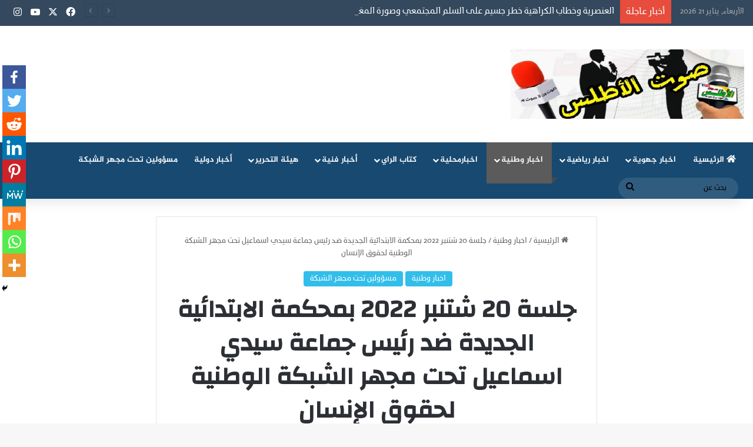

--- FILE ---
content_type: text/html; charset=UTF-8
request_url: https://sawtatlas.ma/2022/09/20/%D8%AC%D9%84%D8%B3%D8%A9-20-%D8%B4%D8%AA%D9%86%D8%A8%D8%B1-2022-%D8%A8%D9%85%D8%AD%D9%83%D9%85%D8%A9-%D8%A7%D9%84%D8%A7%D8%A8%D8%AA%D8%AF%D8%A7%D8%A6%D9%8A%D8%A9-%D8%A7%D9%84%D8%AC%D8%AF%D9%8A%D8%AF/
body_size: 28885
content:
<!DOCTYPE html>
<html dir="rtl" lang="ar" class="" data-skin="light" prefix="og: http://ogp.me/ns#">
<head>
	<meta charset="UTF-8" />
	<link rel="profile" href="https://gmpg.org/xfn/11" />
	<title>جلسة 20 شتنبر 2022  بمحكمة الابتدائية الجديدة  ضد رئيس جماعة سيدي اسماعيل تحت مجهر الشبكة الوطنية لحقوق الإنسان &#8211; جريدة صوت الأطلس</title>

<meta http-equiv='x-dns-prefetch-control' content='on'>
<link rel='dns-prefetch' href='//cdnjs.cloudflare.com' />
<link rel='dns-prefetch' href='//ajax.googleapis.com' />
<link rel='dns-prefetch' href='//fonts.googleapis.com' />
<link rel='dns-prefetch' href='//fonts.gstatic.com' />
<link rel='dns-prefetch' href='//s.gravatar.com' />
<link rel='dns-prefetch' href='//www.google-analytics.com' />
<link rel='preload' as='script' href='https://ajax.googleapis.com/ajax/libs/webfont/1/webfont.js'>
		<style type="text/css">
					.heateor_sss_button_instagram span.heateor_sss_svg,a.heateor_sss_instagram span.heateor_sss_svg{background:radial-gradient(circle at 30% 107%,#fdf497 0,#fdf497 5%,#fd5949 45%,#d6249f 60%,#285aeb 90%)}
											.heateor_sss_horizontal_sharing .heateor_sss_svg,.heateor_sss_standard_follow_icons_container .heateor_sss_svg{
							color: #fff;
						border-width: 0px;
			border-style: solid;
			border-color: transparent;
		}
					.heateor_sss_horizontal_sharing .heateorSssTCBackground{
				color:#666;
			}
					.heateor_sss_horizontal_sharing span.heateor_sss_svg:hover,.heateor_sss_standard_follow_icons_container span.heateor_sss_svg:hover{
						border-color: transparent;
		}
		.heateor_sss_vertical_sharing span.heateor_sss_svg,.heateor_sss_floating_follow_icons_container span.heateor_sss_svg{
							color: #fff;
						border-width: 0px;
			border-style: solid;
			border-color: transparent;
		}
				.heateor_sss_vertical_sharing .heateorSssTCBackground{
			color:#666;
		}
						.heateor_sss_vertical_sharing span.heateor_sss_svg:hover,.heateor_sss_floating_follow_icons_container span.heateor_sss_svg:hover{
						border-color: transparent;
		}
		@media screen and (max-width:783px) {.heateor_sss_vertical_sharing{display:none!important}}div.heateor_sss_mobile_footer{display:none;}@media screen and (max-width:783px){div.heateor_sss_bottom_sharing .heateorSssTCBackground{background-color:white}div.heateor_sss_bottom_sharing{width:100%!important;left:0!important;}div.heateor_sss_bottom_sharing a{width:11.111111111111% !important;}div.heateor_sss_bottom_sharing .heateor_sss_svg{width: 100% !important;}div.heateor_sss_bottom_sharing div.heateorSssTotalShareCount{font-size:1em!important;line-height:28px!important}div.heateor_sss_bottom_sharing div.heateorSssTotalShareText{font-size:.7em!important;line-height:0px!important}div.heateor_sss_mobile_footer{display:block;height:40px;}.heateor_sss_bottom_sharing{padding:0!important;display:block!important;width:auto!important;bottom:-2px!important;top: auto!important;}.heateor_sss_bottom_sharing .heateor_sss_square_count{line-height:inherit;}.heateor_sss_bottom_sharing .heateorSssSharingArrow{display:none;}.heateor_sss_bottom_sharing .heateorSssTCBackground{margin-right:1.1em!important}}		</style>
		<meta name='robots' content='max-image-preview:large' />
<link rel='dns-prefetch' href='//www.fontstatic.com' />
<link rel="alternate" type="application/rss+xml" title="جريدة صوت الأطلس &laquo; الخلاصة" href="https://sawtatlas.ma/feed/" />
<link rel="alternate" type="application/rss+xml" title="جريدة صوت الأطلس &laquo; خلاصة التعليقات" href="https://sawtatlas.ma/comments/feed/" />
<link rel="alternate" type="application/rss+xml" title="جريدة صوت الأطلس &laquo; جلسة 20 شتنبر 2022  بمحكمة الابتدائية الجديدة  ضد رئيس جماعة سيدي اسماعيل تحت مجهر الشبكة الوطنية لحقوق الإنسان خلاصة التعليقات" href="https://sawtatlas.ma/2022/09/20/%d8%ac%d9%84%d8%b3%d8%a9-20-%d8%b4%d8%aa%d9%86%d8%a8%d8%b1-2022-%d8%a8%d9%85%d8%ad%d9%83%d9%85%d8%a9-%d8%a7%d9%84%d8%a7%d8%a8%d8%aa%d8%af%d8%a7%d8%a6%d9%8a%d8%a9-%d8%a7%d9%84%d8%ac%d8%af%d9%8a%d8%af/feed/" />

		<style type="text/css">
			:root{				
			--tie-preset-gradient-1: linear-gradient(135deg, rgba(6, 147, 227, 1) 0%, rgb(155, 81, 224) 100%);
			--tie-preset-gradient-2: linear-gradient(135deg, rgb(122, 220, 180) 0%, rgb(0, 208, 130) 100%);
			--tie-preset-gradient-3: linear-gradient(135deg, rgba(252, 185, 0, 1) 0%, rgba(255, 105, 0, 1) 100%);
			--tie-preset-gradient-4: linear-gradient(135deg, rgba(255, 105, 0, 1) 0%, rgb(207, 46, 46) 100%);
			--tie-preset-gradient-5: linear-gradient(135deg, rgb(238, 238, 238) 0%, rgb(169, 184, 195) 100%);
			--tie-preset-gradient-6: linear-gradient(135deg, rgb(74, 234, 220) 0%, rgb(151, 120, 209) 20%, rgb(207, 42, 186) 40%, rgb(238, 44, 130) 60%, rgb(251, 105, 98) 80%, rgb(254, 248, 76) 100%);
			--tie-preset-gradient-7: linear-gradient(135deg, rgb(255, 206, 236) 0%, rgb(152, 150, 240) 100%);
			--tie-preset-gradient-8: linear-gradient(135deg, rgb(254, 205, 165) 0%, rgb(254, 45, 45) 50%, rgb(107, 0, 62) 100%);
			--tie-preset-gradient-9: linear-gradient(135deg, rgb(255, 203, 112) 0%, rgb(199, 81, 192) 50%, rgb(65, 88, 208) 100%);
			--tie-preset-gradient-10: linear-gradient(135deg, rgb(255, 245, 203) 0%, rgb(182, 227, 212) 50%, rgb(51, 167, 181) 100%);
			--tie-preset-gradient-11: linear-gradient(135deg, rgb(202, 248, 128) 0%, rgb(113, 206, 126) 100%);
			--tie-preset-gradient-12: linear-gradient(135deg, rgb(2, 3, 129) 0%, rgb(40, 116, 252) 100%);
			--tie-preset-gradient-13: linear-gradient(135deg, #4D34FA, #ad34fa);
			--tie-preset-gradient-14: linear-gradient(135deg, #0057FF, #31B5FF);
			--tie-preset-gradient-15: linear-gradient(135deg, #FF007A, #FF81BD);
			--tie-preset-gradient-16: linear-gradient(135deg, #14111E, #4B4462);
			--tie-preset-gradient-17: linear-gradient(135deg, #F32758, #FFC581);

			
					--main-nav-background: #1f2024;
					--main-nav-secondry-background: rgba(0,0,0,0.2);
					--main-nav-primary-color: #0088ff;
					--main-nav-contrast-primary-color: #FFFFFF;
					--main-nav-text-color: #FFFFFF;
					--main-nav-secondry-text-color: rgba(225,255,255,0.5);
					--main-nav-main-border-color: rgba(255,255,255,0.07);
					--main-nav-secondry-border-color: rgba(255,255,255,0.04);
				
			}
		</style>
	<link rel="alternate" title="oEmbed (JSON)" type="application/json+oembed" href="https://sawtatlas.ma/wp-json/oembed/1.0/embed?url=https%3A%2F%2Fsawtatlas.ma%2F2022%2F09%2F20%2F%25d8%25ac%25d9%2584%25d8%25b3%25d8%25a9-20-%25d8%25b4%25d8%25aa%25d9%2586%25d8%25a8%25d8%25b1-2022-%25d8%25a8%25d9%2585%25d8%25ad%25d9%2583%25d9%2585%25d8%25a9-%25d8%25a7%25d9%2584%25d8%25a7%25d8%25a8%25d8%25aa%25d8%25af%25d8%25a7%25d8%25a6%25d9%258a%25d8%25a9-%25d8%25a7%25d9%2584%25d8%25ac%25d8%25af%25d9%258a%25d8%25af%2F" />
<link rel="alternate" title="oEmbed (XML)" type="text/xml+oembed" href="https://sawtatlas.ma/wp-json/oembed/1.0/embed?url=https%3A%2F%2Fsawtatlas.ma%2F2022%2F09%2F20%2F%25d8%25ac%25d9%2584%25d8%25b3%25d8%25a9-20-%25d8%25b4%25d8%25aa%25d9%2586%25d8%25a8%25d8%25b1-2022-%25d8%25a8%25d9%2585%25d8%25ad%25d9%2583%25d9%2585%25d8%25a9-%25d8%25a7%25d9%2584%25d8%25a7%25d8%25a8%25d8%25aa%25d8%25af%25d8%25a7%25d8%25a6%25d9%258a%25d8%25a9-%25d8%25a7%25d9%2584%25d8%25ac%25d8%25af%25d9%258a%25d8%25af%2F&#038;format=xml" />

<meta property="og:title" content="جلسة 20 شتنبر 2022  بمحكمة الابتدائية الجديدة  ضد رئيس جماعة سيدي اسماعيل تحت مجهر الشبكة الوطنية لحقوق الإنسان - جريدة صوت الأطلس" />
<meta property="og:type" content="article" />
<meta property="og:description" content="جلسة التلاثاء20شتنبر 2022 بمحكمة الابتدائية الجديدة في مواجهة رئيس جماعة سيدي اسماعيل الجديدة تحت مج" />
<meta property="og:url" content="https://sawtatlas.ma/2022/09/20/%d8%ac%d9%84%d8%b3%d8%a9-20-%d8%b4%d8%aa%d9%86%d8%a8%d8%b1-2022-%d8%a8%d9%85%d8%ad%d9%83%d9%85%d8%a9-%d8%a7%d9%84%d8%a7%d8%a8%d8%aa%d8%af%d8%a7%d8%a6%d9%8a%d8%a9-%d8%a7%d9%84%d8%ac%d8%af%d9%8a%d8%af/" />
<meta property="og:site_name" content="جريدة صوت الأطلس" />
<meta property="og:image" content="https://sawtatlas.ma/wp-content/uploads/2022/09/20220920_122717-scaled.jpg" />
<meta name="viewport" content="width=device-width, initial-scale=1.0" /><!-- sawtatlas.ma is managing ads with Advanced Ads 1.38.0 – https://wpadvancedads.com/ --><script id="sawta-ready">
			window.advanced_ads_ready=function(e,a){a=a||"complete";var d=function(e){return"interactive"===a?"loading"!==e:"complete"===e};d(document.readyState)?e():document.addEventListener("readystatechange",(function(a){d(a.target.readyState)&&e()}),{once:"interactive"===a})},window.advanced_ads_ready_queue=window.advanced_ads_ready_queue||[];		</script>
		<style id='wp-img-auto-sizes-contain-inline-css' type='text/css'>
img:is([sizes=auto i],[sizes^="auto," i]){contain-intrinsic-size:3000px 1500px}
/*# sourceURL=wp-img-auto-sizes-contain-inline-css */
</style>

<link rel='stylesheet' id='gtranslate-style-css' href='https://sawtatlas.ma/wp-content/plugins/gtranslate/gtranslate-style24.css?ver=6.9' type='text/css' media='all' />
<link rel='stylesheet' id='themixarab-css' href='https://www.fontstatic.com/f=themixarab?ver=6.9' type='text/css' media='all' />
<link rel='stylesheet' id='jazeera-css' href='https://www.fontstatic.com/f=jazeera?ver=6.9' type='text/css' media='all' />
<style id='wp-emoji-styles-inline-css' type='text/css'>

	img.wp-smiley, img.emoji {
		display: inline !important;
		border: none !important;
		box-shadow: none !important;
		height: 1em !important;
		width: 1em !important;
		margin: 0 0.07em !important;
		vertical-align: -0.1em !important;
		background: none !important;
		padding: 0 !important;
	}
/*# sourceURL=wp-emoji-styles-inline-css */
</style>
<link rel='stylesheet' id='wmvp-style-videos-list-css' href='https://sawtatlas.ma/wp-content/plugins/wm-video-playlists/assets/css/style.css?ver=1.0.2' type='text/css' media='all' />
<link rel='stylesheet' id='heateor_sss_frontend_css-css' href='https://sawtatlas.ma/wp-content/plugins/sassy-social-share/public/css/sassy-social-share-public.css?ver=3.3.44' type='text/css' media='all' />
<link rel='stylesheet' id='tie-css-base-css' href='https://sawtatlas.ma/wp-content/themes/jannah/assets/css/base.min.css?ver=7.6.3' type='text/css' media='all' />
<link rel='stylesheet' id='tie-css-styles-css' href='https://sawtatlas.ma/wp-content/themes/jannah/assets/css/style.min.css?ver=7.6.3' type='text/css' media='all' />
<link rel='stylesheet' id='tie-css-widgets-css' href='https://sawtatlas.ma/wp-content/themes/jannah/assets/css/widgets.min.css?ver=7.6.3' type='text/css' media='all' />
<link rel='stylesheet' id='tie-css-helpers-css' href='https://sawtatlas.ma/wp-content/themes/jannah/assets/css/helpers.min.css?ver=7.6.3' type='text/css' media='all' />
<link rel='stylesheet' id='tie-fontawesome5-css' href='https://sawtatlas.ma/wp-content/themes/jannah/assets/css/fontawesome.css?ver=7.6.3' type='text/css' media='all' />
<link rel='stylesheet' id='tie-css-ilightbox-css' href='https://sawtatlas.ma/wp-content/themes/jannah/assets/ilightbox/dark-skin/skin.css?ver=7.6.3' type='text/css' media='all' />
<link rel='stylesheet' id='tie-css-shortcodes-css' href='https://sawtatlas.ma/wp-content/themes/jannah/assets/css/plugins/shortcodes.min.css?ver=7.6.3' type='text/css' media='all' />
<link rel='stylesheet' id='tie-css-single-css' href='https://sawtatlas.ma/wp-content/themes/jannah/assets/css/single.min.css?ver=7.6.3' type='text/css' media='all' />
<link rel='stylesheet' id='tie-css-print-css' href='https://sawtatlas.ma/wp-content/themes/jannah/assets/css/print.css?ver=7.6.3' type='text/css' media='print' />
<style id='tie-css-print-inline-css' type='text/css'>
body{font-family: themixarab;}.wf-active .logo-text,.wf-active h1,.wf-active h2,.wf-active h3,.wf-active h4,.wf-active h5,.wf-active h6,.wf-active .the-subtitle{font-family: 'Changa';}#main-nav .main-menu > ul > li > a{font-family: jazeera;}#main-nav .main-menu > ul > li > a{font-size: 14px;text-transform: uppercase;}.breaking .breaking-title{font-size: 16px;}.ticker-wrapper .ticker-content{font-size: 15px;}#tie-wrapper .mag-box.big-post-left-box li:not(:first-child) .post-title,#tie-wrapper .mag-box.big-post-top-box li:not(:first-child) .post-title,#tie-wrapper .mag-box.half-box li:not(:first-child) .post-title,#tie-wrapper .mag-box.big-thumb-left-box li:not(:first-child) .post-title,#tie-wrapper .mag-box.scrolling-box .slide .post-title,#tie-wrapper .mag-box.miscellaneous-box li:not(:first-child) .post-title{font-weight: 500;}:root:root{--brand-color: #32beeb;--dark-brand-color: #008cb9;--bright-color: #FFFFFF;--base-color: #2c2f34;}#reading-position-indicator{box-shadow: 0 0 10px rgba( 50,190,235,0.7);}:root:root{--brand-color: #32beeb;--dark-brand-color: #008cb9;--bright-color: #FFFFFF;--base-color: #2c2f34;}#reading-position-indicator{box-shadow: 0 0 10px rgba( 50,190,235,0.7);}#top-nav,#top-nav .sub-menu,#top-nav .comp-sub-menu,#top-nav .ticker-content,#top-nav .ticker-swipe,.top-nav-boxed #top-nav .topbar-wrapper,.top-nav-dark .top-menu ul,#autocomplete-suggestions.search-in-top-nav{background-color : #34495e;}#top-nav *,#autocomplete-suggestions.search-in-top-nav{border-color: rgba( #FFFFFF,0.08);}#top-nav .icon-basecloud-bg:after{color: #34495e;}#top-nav a:not(:hover),#top-nav input,#top-nav #search-submit,#top-nav .fa-spinner,#top-nav .dropdown-social-icons li a span,#top-nav .components > li .social-link:not(:hover) span,#autocomplete-suggestions.search-in-top-nav a{color: #ffffff;}#top-nav input::-moz-placeholder{color: #ffffff;}#top-nav input:-moz-placeholder{color: #ffffff;}#top-nav input:-ms-input-placeholder{color: #ffffff;}#top-nav input::-webkit-input-placeholder{color: #ffffff;}#top-nav,.search-in-top-nav{--tie-buttons-color: #153cea;--tie-buttons-border-color: #153cea;--tie-buttons-text: #FFFFFF;--tie-buttons-hover-color: #001ecc;}#top-nav a:hover,#top-nav .menu li:hover > a,#top-nav .menu > .tie-current-menu > a,#top-nav .components > li:hover > a,#top-nav .components #search-submit:hover,#autocomplete-suggestions.search-in-top-nav .post-title a:hover{color: #153cea;}#top-nav,#top-nav .comp-sub-menu,#top-nav .tie-weather-widget{color: #aaaaaa;}#autocomplete-suggestions.search-in-top-nav .post-meta,#autocomplete-suggestions.search-in-top-nav .post-meta a:not(:hover){color: rgba( 170,170,170,0.7 );}#top-nav .weather-icon .icon-cloud,#top-nav .weather-icon .icon-basecloud-bg,#top-nav .weather-icon .icon-cloud-behind{color: #aaaaaa !important;}#top-nav .breaking-title{color: #FFFFFF;}#top-nav .breaking-title:before{background-color: #e74c3c;}#top-nav .breaking-news-nav li:hover{background-color: #e74c3c;border-color: #e74c3c;}#main-nav,#main-nav .menu-sub-content,#main-nav .comp-sub-menu,#main-nav ul.cats-vertical li a.is-active,#main-nav ul.cats-vertical li a:hover,#autocomplete-suggestions.search-in-main-nav{background-color: #184970;}#main-nav{border-width: 0;}#theme-header #main-nav:not(.fixed-nav){bottom: 0;}#main-nav .icon-basecloud-bg:after{color: #184970;}#autocomplete-suggestions.search-in-main-nav{border-color: rgba(255,255,255,0.07);}.main-nav-boxed #main-nav .main-menu-wrapper{border-width: 0;}#main-nav a:not(:hover),#main-nav a.social-link:not(:hover) span,#main-nav .dropdown-social-icons li a span,#autocomplete-suggestions.search-in-main-nav a{color: #ffffff;}#theme-header:not(.main-nav-boxed) #main-nav,.main-nav-boxed .main-menu-wrapper{border-top-color:#34495e !important;border-style: solid;border-right: 0 none;border-left : 0 none;}.main-nav,.search-in-main-nav{--main-nav-primary-color: #5b5b5b;--tie-buttons-color: #5b5b5b;--tie-buttons-border-color: #5b5b5b;--tie-buttons-text: #FFFFFF;--tie-buttons-hover-color: #3d3d3d;}#main-nav .mega-links-head:after,#main-nav .cats-horizontal a.is-active,#main-nav .cats-horizontal a:hover,#main-nav .spinner > div{background-color: #5b5b5b;}#main-nav .menu ul li:hover > a,#main-nav .menu ul li.current-menu-item:not(.mega-link-column) > a,#main-nav .components a:hover,#main-nav .components > li:hover > a,#main-nav #search-submit:hover,#main-nav .cats-vertical a.is-active,#main-nav .cats-vertical a:hover,#main-nav .mega-menu .post-meta a:hover,#main-nav .mega-menu .post-box-title a:hover,#autocomplete-suggestions.search-in-main-nav a:hover,#main-nav .spinner-circle:after{color: #5b5b5b;}#main-nav .menu > li.tie-current-menu > a,#main-nav .menu > li:hover > a,.theme-header #main-nav .mega-menu .cats-horizontal a.is-active,.theme-header #main-nav .mega-menu .cats-horizontal a:hover{color: #FFFFFF;}#main-nav .menu > li.tie-current-menu > a:before,#main-nav .menu > li:hover > a:before{border-top-color: #FFFFFF;}#main-nav,#main-nav input,#main-nav #search-submit,#main-nav .fa-spinner,#main-nav .comp-sub-menu,#main-nav .tie-weather-widget{color: #0a0404;}#main-nav input::-moz-placeholder{color: #0a0404;}#main-nav input:-moz-placeholder{color: #0a0404;}#main-nav input:-ms-input-placeholder{color: #0a0404;}#main-nav input::-webkit-input-placeholder{color: #0a0404;}#main-nav .mega-menu .post-meta,#main-nav .mega-menu .post-meta a,#autocomplete-suggestions.search-in-main-nav .post-meta{color: rgba(10,4,4,0.6);}#main-nav .weather-icon .icon-cloud,#main-nav .weather-icon .icon-basecloud-bg,#main-nav .weather-icon .icon-cloud-behind{color: #0a0404 !important;}#footer{background-color: #184970;}#site-info{background-color: #184970;}#footer .posts-list-counter .posts-list-items li.widget-post-list:before{border-color: #184970;}#footer .timeline-widget a .date:before{border-color: rgba(24,73,112,0.8);}#footer .footer-boxed-widget-area,#footer textarea,#footer input:not([type=submit]),#footer select,#footer code,#footer kbd,#footer pre,#footer samp,#footer .show-more-button,#footer .slider-links .tie-slider-nav span,#footer #wp-calendar,#footer #wp-calendar tbody td,#footer #wp-calendar thead th,#footer .widget.buddypress .item-options a{border-color: rgba(255,255,255,0.1);}#footer .social-statistics-widget .white-bg li.social-icons-item a,#footer .widget_tag_cloud .tagcloud a,#footer .latest-tweets-widget .slider-links .tie-slider-nav span,#footer .widget_layered_nav_filters a{border-color: rgba(255,255,255,0.1);}#footer .social-statistics-widget .white-bg li:before{background: rgba(255,255,255,0.1);}.site-footer #wp-calendar tbody td{background: rgba(255,255,255,0.02);}#footer .white-bg .social-icons-item a span.followers span,#footer .circle-three-cols .social-icons-item a .followers-num,#footer .circle-three-cols .social-icons-item a .followers-name{color: rgba(255,255,255,0.8);}#footer .timeline-widget ul:before,#footer .timeline-widget a:not(:hover) .date:before{background-color: #002b52;}.tie-cat-158,.tie-cat-item-158 > span{background-color:#e67e22 !important;color:#FFFFFF !important;}.tie-cat-158:after{border-top-color:#e67e22 !important;}.tie-cat-158:hover{background-color:#c86004 !important;}.tie-cat-158:hover:after{border-top-color:#c86004 !important;}.tie-cat-159,.tie-cat-item-159 > span{background-color:#2ecc71 !important;color:#FFFFFF !important;}.tie-cat-159:after{border-top-color:#2ecc71 !important;}.tie-cat-159:hover{background-color:#10ae53 !important;}.tie-cat-159:hover:after{border-top-color:#10ae53 !important;}.tie-cat-160,.tie-cat-item-160 > span{background-color:#9b59b6 !important;color:#FFFFFF !important;}.tie-cat-160:after{border-top-color:#9b59b6 !important;}.tie-cat-160:hover{background-color:#7d3b98 !important;}.tie-cat-160:hover:after{border-top-color:#7d3b98 !important;}.tie-cat-161,.tie-cat-item-161 > span{background-color:#34495e !important;color:#FFFFFF !important;}.tie-cat-161:after{border-top-color:#34495e !important;}.tie-cat-161:hover{background-color:#162b40 !important;}.tie-cat-161:hover:after{border-top-color:#162b40 !important;}.tie-cat-162,.tie-cat-item-162 > span{background-color:#795548 !important;color:#FFFFFF !important;}.tie-cat-162:after{border-top-color:#795548 !important;}.tie-cat-162:hover{background-color:#5b372a !important;}.tie-cat-162:hover:after{border-top-color:#5b372a !important;}.tie-cat-163,.tie-cat-item-163 > span{background-color:#4CAF50 !important;color:#FFFFFF !important;}.tie-cat-163:after{border-top-color:#4CAF50 !important;}.tie-cat-163:hover{background-color:#2e9132 !important;}.tie-cat-163:hover:after{border-top-color:#2e9132 !important;}.tie-insta-header {margin-bottom: 15px;}.tie-insta-avatar a {width: 70px;height: 70px;display: block;position: relative;float: left;margin-right: 15px;margin-bottom: 15px;}.tie-insta-avatar a:before {content: "";position: absolute;width: calc(100% + 6px);height: calc(100% + 6px);left: -3px;top: -3px;border-radius: 50%;background: #d6249f;background: radial-gradient(circle at 30% 107%,#fdf497 0%,#fdf497 5%,#fd5949 45%,#d6249f 60%,#285AEB 90%);}.tie-insta-avatar a:after {position: absolute;content: "";width: calc(100% + 3px);height: calc(100% + 3px);left: -2px;top: -2px;border-radius: 50%;background: #fff;}.dark-skin .tie-insta-avatar a:after {background: #27292d;}.tie-insta-avatar img {border-radius: 50%;position: relative;z-index: 2;transition: all 0.25s;}.tie-insta-avatar img:hover {box-shadow: 0px 0px 15px 0 #6b54c6;}.tie-insta-info {font-size: 1.3em;font-weight: bold;margin-bottom: 5px;}
/*# sourceURL=tie-css-print-inline-css */
</style>
<script type="text/javascript" src="https://sawtatlas.ma/wp-includes/js/jquery/jquery.min.js?ver=3.7.1" id="jquery-core-js"></script>
<script type="text/javascript" src="https://sawtatlas.ma/wp-includes/js/jquery/jquery-migrate.min.js?ver=3.4.1" id="jquery-migrate-js"></script>
<link rel="https://api.w.org/" href="https://sawtatlas.ma/wp-json/" /><link rel="alternate" title="JSON" type="application/json" href="https://sawtatlas.ma/wp-json/wp/v2/posts/7739" /><link rel="EditURI" type="application/rsd+xml" title="RSD" href="https://sawtatlas.ma/xmlrpc.php?rsd" />
<link rel="stylesheet" href="https://sawtatlas.ma/wp-content/themes/jannah/rtl.css" type="text/css" media="screen" /><meta name="generator" content="WordPress 6.9" />
<link rel="canonical" href="https://sawtatlas.ma/2022/09/20/%d8%ac%d9%84%d8%b3%d8%a9-20-%d8%b4%d8%aa%d9%86%d8%a8%d8%b1-2022-%d8%a8%d9%85%d8%ad%d9%83%d9%85%d8%a9-%d8%a7%d9%84%d8%a7%d8%a8%d8%aa%d8%af%d8%a7%d8%a6%d9%8a%d8%a9-%d8%a7%d9%84%d8%ac%d8%af%d9%8a%d8%af/" />
<link rel='shortlink' href='https://sawtatlas.ma/?p=7739' />
<style>html:not(.dark-skin) .light-skin{--wmvp-playlist-head-bg: var(--brand-color);--wmvp-playlist-head-color: var(--bright-color);--wmvp-current-video-bg: #f2f4f5;--wmvp-current-video-color: #000;--wmvp-playlist-bg: #fff;--wmvp-playlist-color: #000;--wmvp-playlist-outer-border: 1px solid rgba(0,0,0,0.07);--wmvp-playlist-inner-border-color: rgba(0,0,0,0.07);}</style><style>.dark-skin{--wmvp-playlist-head-bg: #131416;--wmvp-playlist-head-color: #fff;--wmvp-current-video-bg: #24262a;--wmvp-current-video-color: #fff;--wmvp-playlist-bg: #1a1b1f;--wmvp-playlist-color: #fff;--wmvp-playlist-outer-border: 1px solid rgba(0,0,0,0.07);--wmvp-playlist-inner-border-color: rgba(255,255,255,0.05);}</style><!-- Analytics by WP Statistics v13.2.8 - https://wp-statistics.com/ -->
<script>
                let WP_Statistics_Dnd_Active = parseInt(navigator.msDoNotTrack || window.doNotTrack || navigator.doNotTrack, 10);                
                if (WP_Statistics_Dnd_Active !== 1) {
                    var WP_Statistics_http = new XMLHttpRequest();
                    WP_Statistics_http.open("GET", "https://sawtatlas.ma/wp-json/wp-statistics/v2/hit?wp_statistics_hit_rest=yes&exclusion_match=yes&exclusion_reason=CrawlerDetect&track_all=1&current_page_type=post&current_page_id=7739&search_query&page_uri=/2022/09/20/%D8%AC%D9%84%D8%B3%D8%A9-20-%D8%B4%D8%AA%D9%86%D8%A8%D8%B1-2022-%D8%A8%D9%85%D8%AD%D9%83%D9%85%D8%A9-%D8%A7%D9%84%D8%A7%D8%A8%D8%AA%D8%AF%D8%A7%D8%A6%D9%8A%D8%A9-%D8%A7%D9%84%D8%AC%D8%AF%D9%8A%D8%AF/" + "&referred=" + encodeURIComponent(document.referrer) + "&_=" + Date.now(), true);
                    WP_Statistics_http.setRequestHeader("Content-Type", "application/json;charset=UTF-8");
                    WP_Statistics_http.send(null);
                }
            </script> <meta name="description" content="جلسة التلاثاء20شتنبر 2022 بمحكمة الابتدائية الجديدة في مواجهة رئيس جماعة سيدي اسماعيل الجديدة تحت مجهر الشبكة الوطنية لحقوق الإنسان. جريدة صوت الاطلس/" /><meta http-equiv="X-UA-Compatible" content="IE=edge">
<link rel="icon" href="https://sawtatlas.ma/wp-content/uploads/2025/04/cropped-IMG-20240301-WA0253-32x32.jpg" sizes="32x32" />
<link rel="icon" href="https://sawtatlas.ma/wp-content/uploads/2025/04/cropped-IMG-20240301-WA0253-192x192.jpg" sizes="192x192" />
<link rel="apple-touch-icon" href="https://sawtatlas.ma/wp-content/uploads/2025/04/cropped-IMG-20240301-WA0253-180x180.jpg" />
<meta name="msapplication-TileImage" content="https://sawtatlas.ma/wp-content/uploads/2025/04/cropped-IMG-20240301-WA0253-270x270.jpg" />
<style id='global-styles-inline-css' type='text/css'>
:root{--wp--preset--aspect-ratio--square: 1;--wp--preset--aspect-ratio--4-3: 4/3;--wp--preset--aspect-ratio--3-4: 3/4;--wp--preset--aspect-ratio--3-2: 3/2;--wp--preset--aspect-ratio--2-3: 2/3;--wp--preset--aspect-ratio--16-9: 16/9;--wp--preset--aspect-ratio--9-16: 9/16;--wp--preset--color--black: #000000;--wp--preset--color--cyan-bluish-gray: #abb8c3;--wp--preset--color--white: #ffffff;--wp--preset--color--pale-pink: #f78da7;--wp--preset--color--vivid-red: #cf2e2e;--wp--preset--color--luminous-vivid-orange: #ff6900;--wp--preset--color--luminous-vivid-amber: #fcb900;--wp--preset--color--light-green-cyan: #7bdcb5;--wp--preset--color--vivid-green-cyan: #00d084;--wp--preset--color--pale-cyan-blue: #8ed1fc;--wp--preset--color--vivid-cyan-blue: #0693e3;--wp--preset--color--vivid-purple: #9b51e0;--wp--preset--color--global-color: #32beeb;--wp--preset--gradient--vivid-cyan-blue-to-vivid-purple: linear-gradient(135deg,rgb(6,147,227) 0%,rgb(155,81,224) 100%);--wp--preset--gradient--light-green-cyan-to-vivid-green-cyan: linear-gradient(135deg,rgb(122,220,180) 0%,rgb(0,208,130) 100%);--wp--preset--gradient--luminous-vivid-amber-to-luminous-vivid-orange: linear-gradient(135deg,rgb(252,185,0) 0%,rgb(255,105,0) 100%);--wp--preset--gradient--luminous-vivid-orange-to-vivid-red: linear-gradient(135deg,rgb(255,105,0) 0%,rgb(207,46,46) 100%);--wp--preset--gradient--very-light-gray-to-cyan-bluish-gray: linear-gradient(135deg,rgb(238,238,238) 0%,rgb(169,184,195) 100%);--wp--preset--gradient--cool-to-warm-spectrum: linear-gradient(135deg,rgb(74,234,220) 0%,rgb(151,120,209) 20%,rgb(207,42,186) 40%,rgb(238,44,130) 60%,rgb(251,105,98) 80%,rgb(254,248,76) 100%);--wp--preset--gradient--blush-light-purple: linear-gradient(135deg,rgb(255,206,236) 0%,rgb(152,150,240) 100%);--wp--preset--gradient--blush-bordeaux: linear-gradient(135deg,rgb(254,205,165) 0%,rgb(254,45,45) 50%,rgb(107,0,62) 100%);--wp--preset--gradient--luminous-dusk: linear-gradient(135deg,rgb(255,203,112) 0%,rgb(199,81,192) 50%,rgb(65,88,208) 100%);--wp--preset--gradient--pale-ocean: linear-gradient(135deg,rgb(255,245,203) 0%,rgb(182,227,212) 50%,rgb(51,167,181) 100%);--wp--preset--gradient--electric-grass: linear-gradient(135deg,rgb(202,248,128) 0%,rgb(113,206,126) 100%);--wp--preset--gradient--midnight: linear-gradient(135deg,rgb(2,3,129) 0%,rgb(40,116,252) 100%);--wp--preset--font-size--small: 13px;--wp--preset--font-size--medium: 20px;--wp--preset--font-size--large: 36px;--wp--preset--font-size--x-large: 42px;--wp--preset--spacing--20: 0.44rem;--wp--preset--spacing--30: 0.67rem;--wp--preset--spacing--40: 1rem;--wp--preset--spacing--50: 1.5rem;--wp--preset--spacing--60: 2.25rem;--wp--preset--spacing--70: 3.38rem;--wp--preset--spacing--80: 5.06rem;--wp--preset--shadow--natural: 6px 6px 9px rgba(0, 0, 0, 0.2);--wp--preset--shadow--deep: 12px 12px 50px rgba(0, 0, 0, 0.4);--wp--preset--shadow--sharp: 6px 6px 0px rgba(0, 0, 0, 0.2);--wp--preset--shadow--outlined: 6px 6px 0px -3px rgb(255, 255, 255), 6px 6px rgb(0, 0, 0);--wp--preset--shadow--crisp: 6px 6px 0px rgb(0, 0, 0);}:where(.is-layout-flex){gap: 0.5em;}:where(.is-layout-grid){gap: 0.5em;}body .is-layout-flex{display: flex;}.is-layout-flex{flex-wrap: wrap;align-items: center;}.is-layout-flex > :is(*, div){margin: 0;}body .is-layout-grid{display: grid;}.is-layout-grid > :is(*, div){margin: 0;}:where(.wp-block-columns.is-layout-flex){gap: 2em;}:where(.wp-block-columns.is-layout-grid){gap: 2em;}:where(.wp-block-post-template.is-layout-flex){gap: 1.25em;}:where(.wp-block-post-template.is-layout-grid){gap: 1.25em;}.has-black-color{color: var(--wp--preset--color--black) !important;}.has-cyan-bluish-gray-color{color: var(--wp--preset--color--cyan-bluish-gray) !important;}.has-white-color{color: var(--wp--preset--color--white) !important;}.has-pale-pink-color{color: var(--wp--preset--color--pale-pink) !important;}.has-vivid-red-color{color: var(--wp--preset--color--vivid-red) !important;}.has-luminous-vivid-orange-color{color: var(--wp--preset--color--luminous-vivid-orange) !important;}.has-luminous-vivid-amber-color{color: var(--wp--preset--color--luminous-vivid-amber) !important;}.has-light-green-cyan-color{color: var(--wp--preset--color--light-green-cyan) !important;}.has-vivid-green-cyan-color{color: var(--wp--preset--color--vivid-green-cyan) !important;}.has-pale-cyan-blue-color{color: var(--wp--preset--color--pale-cyan-blue) !important;}.has-vivid-cyan-blue-color{color: var(--wp--preset--color--vivid-cyan-blue) !important;}.has-vivid-purple-color{color: var(--wp--preset--color--vivid-purple) !important;}.has-black-background-color{background-color: var(--wp--preset--color--black) !important;}.has-cyan-bluish-gray-background-color{background-color: var(--wp--preset--color--cyan-bluish-gray) !important;}.has-white-background-color{background-color: var(--wp--preset--color--white) !important;}.has-pale-pink-background-color{background-color: var(--wp--preset--color--pale-pink) !important;}.has-vivid-red-background-color{background-color: var(--wp--preset--color--vivid-red) !important;}.has-luminous-vivid-orange-background-color{background-color: var(--wp--preset--color--luminous-vivid-orange) !important;}.has-luminous-vivid-amber-background-color{background-color: var(--wp--preset--color--luminous-vivid-amber) !important;}.has-light-green-cyan-background-color{background-color: var(--wp--preset--color--light-green-cyan) !important;}.has-vivid-green-cyan-background-color{background-color: var(--wp--preset--color--vivid-green-cyan) !important;}.has-pale-cyan-blue-background-color{background-color: var(--wp--preset--color--pale-cyan-blue) !important;}.has-vivid-cyan-blue-background-color{background-color: var(--wp--preset--color--vivid-cyan-blue) !important;}.has-vivid-purple-background-color{background-color: var(--wp--preset--color--vivid-purple) !important;}.has-black-border-color{border-color: var(--wp--preset--color--black) !important;}.has-cyan-bluish-gray-border-color{border-color: var(--wp--preset--color--cyan-bluish-gray) !important;}.has-white-border-color{border-color: var(--wp--preset--color--white) !important;}.has-pale-pink-border-color{border-color: var(--wp--preset--color--pale-pink) !important;}.has-vivid-red-border-color{border-color: var(--wp--preset--color--vivid-red) !important;}.has-luminous-vivid-orange-border-color{border-color: var(--wp--preset--color--luminous-vivid-orange) !important;}.has-luminous-vivid-amber-border-color{border-color: var(--wp--preset--color--luminous-vivid-amber) !important;}.has-light-green-cyan-border-color{border-color: var(--wp--preset--color--light-green-cyan) !important;}.has-vivid-green-cyan-border-color{border-color: var(--wp--preset--color--vivid-green-cyan) !important;}.has-pale-cyan-blue-border-color{border-color: var(--wp--preset--color--pale-cyan-blue) !important;}.has-vivid-cyan-blue-border-color{border-color: var(--wp--preset--color--vivid-cyan-blue) !important;}.has-vivid-purple-border-color{border-color: var(--wp--preset--color--vivid-purple) !important;}.has-vivid-cyan-blue-to-vivid-purple-gradient-background{background: var(--wp--preset--gradient--vivid-cyan-blue-to-vivid-purple) !important;}.has-light-green-cyan-to-vivid-green-cyan-gradient-background{background: var(--wp--preset--gradient--light-green-cyan-to-vivid-green-cyan) !important;}.has-luminous-vivid-amber-to-luminous-vivid-orange-gradient-background{background: var(--wp--preset--gradient--luminous-vivid-amber-to-luminous-vivid-orange) !important;}.has-luminous-vivid-orange-to-vivid-red-gradient-background{background: var(--wp--preset--gradient--luminous-vivid-orange-to-vivid-red) !important;}.has-very-light-gray-to-cyan-bluish-gray-gradient-background{background: var(--wp--preset--gradient--very-light-gray-to-cyan-bluish-gray) !important;}.has-cool-to-warm-spectrum-gradient-background{background: var(--wp--preset--gradient--cool-to-warm-spectrum) !important;}.has-blush-light-purple-gradient-background{background: var(--wp--preset--gradient--blush-light-purple) !important;}.has-blush-bordeaux-gradient-background{background: var(--wp--preset--gradient--blush-bordeaux) !important;}.has-luminous-dusk-gradient-background{background: var(--wp--preset--gradient--luminous-dusk) !important;}.has-pale-ocean-gradient-background{background: var(--wp--preset--gradient--pale-ocean) !important;}.has-electric-grass-gradient-background{background: var(--wp--preset--gradient--electric-grass) !important;}.has-midnight-gradient-background{background: var(--wp--preset--gradient--midnight) !important;}.has-small-font-size{font-size: var(--wp--preset--font-size--small) !important;}.has-medium-font-size{font-size: var(--wp--preset--font-size--medium) !important;}.has-large-font-size{font-size: var(--wp--preset--font-size--large) !important;}.has-x-large-font-size{font-size: var(--wp--preset--font-size--x-large) !important;}
/*# sourceURL=global-styles-inline-css */
</style>
</head>

<body id="tie-body" class="rtl wp-singular post-template-default single single-post postid-7739 single-format-standard wp-theme-jannah tie-no-js wrapper-has-shadow block-head-1 magazine1 is-thumb-overlay-disabled is-desktop is-header-layout-3 has-header-ad one-column-no-sidebar post-layout-1 narrow-title-narrow-media has-mobile-share hide_share_post_top hide_share_post_bottom elementor-default elementor-kit-10318 aa-prefix-sawta-">



<div class="background-overlay">

	<div id="tie-container" class="site tie-container">

		
		<div id="tie-wrapper">
			
<header id="theme-header" class="theme-header header-layout-3 main-nav-dark main-nav-default-dark main-nav-below has-stream-item top-nav-active top-nav-light top-nav-default-light top-nav-above has-shadow is-stretch-header has-normal-width-logo mobile-header-default">
	
<nav id="top-nav"  class="has-date-breaking-components top-nav header-nav has-breaking-news" aria-label="الشريط العلوي">
	<div class="container">
		<div class="topbar-wrapper">

			
					<div class="topbar-today-date">
						الأربعاء, يناير 21 2026					</div>
					
			<div class="tie-alignleft">
				
<div class="breaking controls-is-active">

	<span class="breaking-title">
		<span class="tie-icon-bolt breaking-icon" aria-hidden="true"></span>
		<span class="breaking-title-text">أخبار عاجلة</span>
	</span>

	<ul id="breaking-news-in-header" class="breaking-news" data-type="reveal" data-arrows="true">

		
							<li class="news-item">
								<a href="https://sawtatlas.ma/2026/01/21/%d8%a7%d9%84%d8%b9%d9%86%d8%b5%d8%b1%d9%8a%d8%a9-%d9%88%d8%ae%d8%b7%d8%a7%d8%a8-%d8%a7%d9%84%d9%83%d8%b1%d8%a7%d9%87%d9%8a%d8%a9-%d8%ae%d8%b7%d8%b1-%d8%ac%d8%b3%d9%8a%d9%85-%d8%b9%d9%84%d9%89-%d8%a7/">العنصرية وخطاب الكراهية خطر جسيم على السلم المجتمعي وصورة المغرب دوليًا.</a>
							</li>

							
							<li class="news-item">
								<a href="https://sawtatlas.ma/2026/01/21/%d8%b7%d9%85%d8%b1-%d9%82%d9%86%d9%88%d8%a7%d8%aa-%d8%aa%d8%b5%d8%b1%d9%8a%d9%81-%d8%a7%d9%84%d9%81%d9%8a%d8%b6%d8%a7%d9%86%d8%a7%d8%aa-%d8%a8%d8%a7%d9%84%d9%81%d9%82%d9%8a%d9%87-%d8%a8%d9%86-%d8%b5/">طمر قنوات تصريف الفيضانات بالفقيه بن صالح يجرّ مطالب حقوقية بفتح تحقيق ومحاسبة المسؤولين</a>
							</li>

							
							<li class="news-item">
								<a href="https://sawtatlas.ma/2026/01/20/%d8%a7%d9%84%d8%b4%d8%a8%d9%83%d8%a9-%d8%a7%d9%84%d9%88%d8%b7%d9%86%d9%8a%d8%a9-%d9%84%d8%ad%d9%82%d9%88%d9%82-%d8%a7%d9%84%d8%a7%d9%86%d8%b3%d8%a7%d9%86-%d8%aa%d8%b7%d8%a8%d9%8a%d8%b9-%d8%a7%d9%84/">الشبكة الوطنية لحقوق الانسان. تطبيع الشماتة السياسية عبر الرياضة سلوك مرفوض ومسؤولية تتحمّلها الجهات الراعية للخطاب العدائي</a>
							</li>

							
							<li class="news-item">
								<a href="https://sawtatlas.ma/2026/01/19/%d9%88%d9%82%d9%81%d8%a9-%d8%aa%d8%a3%d9%85%d9%84-%d9%84%d9%84%d8%b4%d8%a8%d9%83%d8%a9-%d8%a7%d9%84%d9%88%d8%b7%d9%86%d9%8a%d8%a9-%d9%84%d8%ad%d9%82%d9%88%d9%82-%d8%a7%d9%84%d8%a7%d9%86%d8%b3%d8%a7/">وقفة تأمل  للشبكة الوطنية لحقوق الانسان  عن غياب الترافع بين التصعيد المهني وحقوق المتقاضين: تداعيات خطيرة تهدد الحق في الدفاع والمحاكمة العادلة</a>
							</li>

							
							<li class="news-item">
								<a href="https://sawtatlas.ma/2026/01/19/%d8%a8%d9%86%d9%8a-%d9%85%d9%84%d8%a7%d9%84-%d8%a7%d9%84%d9%84%d8%ac%d9%86%d8%a9-%d8%a7%d9%84%d8%aa%d9%82%d9%86%d9%8a%d8%a9-%d8%a7%d9%84%d8%a5%d9%82%d9%84%d9%8a%d9%85%d9%8a%d8%a9-%d9%86%d8%aa%d8%af/">بني ملال&#8230;اللجنة التقنية الإقليمية نتدارس التوجهات العامة لاعداد مشاريع  التنمية البشرية و ميزانيات الجماعات الترابية بالاقليم</a>
							</li>

							
							<li class="news-item">
								<a href="https://sawtatlas.ma/2026/01/19/%d8%a7%d9%84%d8%b5%d9%85%d8%aa-%d8%ad%d9%88%d9%84-%d9%85%d8%a2%d9%84-%d8%b4%d9%83%d8%a7%d9%8a%d8%a9-%d8%a5%d9%87%d8%a7%d9%86%d8%a9-%d8%a7%d9%84%d8%b9%d9%84%d9%85-%d8%a7%d9%84%d9%88%d8%b7%d9%86%d9%8a/">الصمت حول مآل شكاية إهانة العلم الوطني يطرح تساؤلات مشروعة ولا يعفي من واجب التوضيح</a>
							</li>

							
							<li class="news-item">
								<a href="https://sawtatlas.ma/2026/01/19/%d8%a8%d9%84%d8%a7%d8%ba-%d8%ad%d9%82%d9%88%d9%82%d9%8a-%d8%a5%d9%84%d9%89-%d8%a7%d9%84%d8%b1%d8%a3%d9%8a-%d8%a7%d9%84%d8%b9%d8%a7%d9%85-%d8%a7%d9%84%d8%ac%d9%87%d9%88%d9%8a-%d9%88%d8%a7%d9%84%d9%88/">بلاغ حقوقي من الشبكة الوطنية لحقوق الإنسان في شأن شكاية إهانة العلم الوطني</a>
							</li>

							
							<li class="news-item">
								<a href="https://sawtatlas.ma/2026/01/17/milan-accueille-une-rencontre-fructueuse-des-marocains-du-monde-en-preparation-de-la-conference-internationale-de-marrakech/">Milan accueille une rencontre fructueuse des Marocains du monde en préparation de la Conférence internationale de Marrakech.</a>
							</li>

							
							<li class="news-item">
								<a href="https://sawtatlas.ma/2026/01/17/milano-ospita-un-incontro-proficuo-dei-marocchini-del-mondo-in-vista-della-conferenza-internazionale-di-marrakech/">Milano ospita un incontro proficuo dei marocchini del mondo in vista della Conferenza internazionale di Marrakech.</a>
							</li>

							
							<li class="news-item">
								<a href="https://sawtatlas.ma/2026/01/17/%d9%85%d9%8a%d9%84%d8%a7%d9%86%d9%88-%d8%aa%d8%ad%d8%aa%d8%b6%d9%86-%d9%84%d9%82%d8%a7%d8%a1%d9%8b-%d9%85%d8%ab%d9%85%d8%b1%d9%8b%d8%a7-%d9%84%d9%85%d8%ba%d8%a7%d8%b1%d8%a8%d8%a9-%d8%a7%d9%84%d8%b9/">ميلانو تحتضن لقاءً مثمرًا لمغاربة العالم استعدادًا لمؤتمر مراكش الدولي</a>
							</li>

							
	</ul>
</div><!-- #breaking /-->
			</div><!-- .tie-alignleft /-->

			<div class="tie-alignright">
				<ul class="components"> <li class="social-icons-item"><a class="social-link facebook-social-icon" rel="external noopener nofollow" target="_blank" href="#"><span class="tie-social-icon tie-icon-facebook"></span><span class="screen-reader-text">فيسبوك</span></a></li><li class="social-icons-item"><a class="social-link twitter-social-icon" rel="external noopener nofollow" target="_blank" href="#"><span class="tie-social-icon tie-icon-twitter"></span><span class="screen-reader-text">‫X</span></a></li><li class="social-icons-item"><a class="social-link youtube-social-icon" rel="external noopener nofollow" target="_blank" href="#"><span class="tie-social-icon tie-icon-youtube"></span><span class="screen-reader-text">‫YouTube</span></a></li><li class="social-icons-item"><a class="social-link instagram-social-icon" rel="external noopener nofollow" target="_blank" href="#"><span class="tie-social-icon tie-icon-instagram"></span><span class="screen-reader-text">انستقرام</span></a></li> </ul><!-- Components -->			</div><!-- .tie-alignright /-->

		</div><!-- .topbar-wrapper /-->
	</div><!-- .container /-->
</nav><!-- #top-nav /-->

<div class="container header-container">
	<div class="tie-row logo-row">

		
		<div class="logo-wrapper">
			<div class="tie-col-md-4 logo-container clearfix">
				<div id="mobile-header-components-area_1" class="mobile-header-components"><ul class="components"><li class="mobile-component_menu custom-menu-link"><a href="#" id="mobile-menu-icon" class=""><span class="tie-mobile-menu-icon nav-icon is-layout-1"></span><span class="screen-reader-text">القائمة</span></a></li></ul></div>
		<div id="logo" class="image-logo" >

			
			<a title="جريدة صوت الأطلس" href="https://sawtatlas.ma/">
				
				<picture class="tie-logo-default tie-logo-picture">
					
					<source class="tie-logo-source-default tie-logo-source" srcset="https://sawtatlas.ma/wp-content/uploads/2025/12/logo3.jpg">
					<img class="tie-logo-img-default tie-logo-img" src="https://sawtatlas.ma/wp-content/uploads/2025/12/logo3.jpg" alt="جريدة صوت الأطلس" width="1067" height="317" style="max-height:317px; width: auto;" />
				</picture>
						</a>

			
		</div><!-- #logo /-->

		<div id="mobile-header-components-area_2" class="mobile-header-components"><ul class="components"><li class="mobile-component_search custom-menu-link">
				<a href="#" class="tie-search-trigger-mobile">
					<span class="tie-icon-search tie-search-icon" aria-hidden="true"></span>
					<span class="screen-reader-text">بحث عن</span>
				</a>
			</li></ul></div>			</div><!-- .tie-col /-->
		</div><!-- .logo-wrapper /-->

		<div class="tie-col-md-8 stream-item stream-item-top-wrapper"><div class="stream-item-top"></div></div><!-- .tie-col /-->
	</div><!-- .tie-row /-->
</div><!-- .container /-->

<div class="main-nav-wrapper">
	<nav id="main-nav" data-skin="search-in-main-nav" class="main-nav header-nav live-search-parent menu-style-solid-bg menu-style-side-arrow"  aria-label="القائمة الرئيسية">
		<div class="container">

			<div class="main-menu-wrapper">

				
				<div id="menu-components-wrap">

					
					<div class="main-menu main-menu-wrap">
						<div id="main-nav-menu" class="main-menu header-menu"><ul id="menu-menu-top" class="menu"><li id="menu-item-29947" class="menu-item menu-item-type-custom menu-item-object-custom menu-item-home menu-item-29947 menu-item-has-icon"><a href="https://sawtatlas.ma/"> <span aria-hidden="true" class="tie-menu-icon fas fa-home"></span> الرئيسية</a></li>
<li id="menu-item-1473" class="menu-item menu-item-type-taxonomy menu-item-object-category menu-item-1473 mega-menu mega-recent-featured mega-menu-posts " data-id="84" ><a href="https://sawtatlas.ma/category/%d8%a7%d8%ae%d8%a8%d8%a7%d8%b1-%d8%ac%d9%87%d9%88%d9%8a%d8%a9/">اخبار جهوية</a>
<div class="mega-menu-block menu-sub-content"  >

<div class="mega-menu-content">
<div class="mega-ajax-content">
</div><!-- .mega-ajax-content -->

</div><!-- .mega-menu-content -->

</div><!-- .mega-menu-block --> 
</li>
<li id="menu-item-1474" class="menu-item menu-item-type-taxonomy menu-item-object-category menu-item-1474 mega-menu mega-recent-featured mega-menu-posts " data-id="86" ><a href="https://sawtatlas.ma/category/%d8%a7%d8%ae%d8%a8%d8%a7%d8%b1%d9%8a%d8%a9-%d8%b1%d9%8a%d8%a7%d8%b6%d9%8a%d8%a9/">اخبار رياضية</a>
<div class="mega-menu-block menu-sub-content"  >

<div class="mega-menu-content">
<div class="mega-ajax-content">
</div><!-- .mega-ajax-content -->

</div><!-- .mega-menu-content -->

</div><!-- .mega-menu-block --> 
</li>
<li id="menu-item-1475" class="menu-item menu-item-type-taxonomy menu-item-object-category current-post-ancestor current-menu-parent current-post-parent menu-item-1475 tie-current-menu mega-menu mega-recent-featured mega-menu-posts " data-id="83" ><a href="https://sawtatlas.ma/category/%d8%a7%d8%ae%d8%a8%d8%a7%d8%b1-%d9%88%d8%b7%d9%86%d9%8a%d8%a9/">اخبار وطنية</a>
<div class="mega-menu-block menu-sub-content"  >

<div class="mega-menu-content">
<div class="mega-ajax-content">
</div><!-- .mega-ajax-content -->

</div><!-- .mega-menu-content -->

</div><!-- .mega-menu-block --> 
</li>
<li id="menu-item-1476" class="menu-item menu-item-type-taxonomy menu-item-object-category menu-item-1476 mega-menu mega-recent-featured mega-menu-posts " data-id="85" ><a href="https://sawtatlas.ma/category/%d8%a7%d8%ae%d8%a8%d8%a7%d8%b1-%d9%85%d8%ad%d9%84%d9%8a%d8%a9/">اخبارمحلية</a>
<div class="mega-menu-block menu-sub-content"  >

<div class="mega-menu-content">
<div class="mega-ajax-content">
</div><!-- .mega-ajax-content -->

</div><!-- .mega-menu-content -->

</div><!-- .mega-menu-block --> 
</li>
<li id="menu-item-1478" class="menu-item menu-item-type-taxonomy menu-item-object-category menu-item-1478 mega-menu mega-recent-featured mega-menu-posts " data-id="1" ><a href="https://sawtatlas.ma/category/%d9%83%d8%aa%d8%a7%d8%a8-%d8%a7%d9%84%d8%b1%d8%a7%d9%8a/">كتاب الراي</a>
<div class="mega-menu-block menu-sub-content"  >

<div class="mega-menu-content">
<div class="mega-ajax-content">
</div><!-- .mega-ajax-content -->

</div><!-- .mega-menu-content -->

</div><!-- .mega-menu-block --> 
</li>
<li id="menu-item-10282" class="menu-item menu-item-type-taxonomy menu-item-object-category menu-item-10282 mega-menu mega-recent-featured mega-menu-posts " data-id="91" ><a href="https://sawtatlas.ma/category/%d8%a3%d8%ae%d8%a8%d8%a7%d8%b1-%d9%81%d9%86%d9%8a%d8%a9/">أخبار فنية</a>
<div class="mega-menu-block menu-sub-content"  >

<div class="mega-menu-content">
<div class="mega-ajax-content">
</div><!-- .mega-ajax-content -->

</div><!-- .mega-menu-content -->

</div><!-- .mega-menu-block --> 
</li>
<li id="menu-item-10283" class="menu-item menu-item-type-taxonomy menu-item-object-category menu-item-10283 mega-menu mega-recent-featured mega-menu-posts " data-id="93" ><a href="https://sawtatlas.ma/category/%d9%87%d9%8a%d8%a6%d8%a9-%d8%a7%d9%84%d8%aa%d8%ad%d8%b1%d9%8a%d8%b1/">هيئة التحرير</a>
<div class="mega-menu-block menu-sub-content"  >

<div class="mega-menu-content">
<div class="mega-ajax-content">
</div><!-- .mega-ajax-content -->

</div><!-- .mega-menu-content -->

</div><!-- .mega-menu-block --> 
</li>
<li id="menu-item-29953" class="menu-item menu-item-type-taxonomy menu-item-object-category menu-item-29953"><a href="https://sawtatlas.ma/category/%d8%a3%d8%ae%d8%a8%d8%a7%d8%b1-%d8%af%d9%88%d9%84%d9%8a%d8%a9/">أخبار دولية</a></li>
<li id="menu-item-29954" class="menu-item menu-item-type-taxonomy menu-item-object-category current-post-ancestor current-menu-parent current-post-parent menu-item-29954"><a href="https://sawtatlas.ma/category/%d9%85%d8%b3%d8%a4%d9%88%d9%84%d9%8a%d9%86-%d8%aa%d8%ad%d8%aa-%d9%85%d8%ac%d9%87%d8%b1-%d8%a7%d9%84%d8%b4%d8%a8%d9%83%d8%a9/">مسؤولين تحت مجهر الشبكة</a></li>
</ul></div>					</div><!-- .main-menu /-->

					<ul class="components">			<li class="search-bar menu-item custom-menu-link" aria-label="بحث">
				<form method="get" id="search" action="https://sawtatlas.ma/">
					<input id="search-input" class="is-ajax-search"  inputmode="search" type="text" name="s" title="بحث عن" placeholder="بحث عن" />
					<button id="search-submit" type="submit">
						<span class="tie-icon-search tie-search-icon" aria-hidden="true"></span>
						<span class="screen-reader-text">بحث عن</span>
					</button>
				</form>
			</li>
			</ul><!-- Components -->
				</div><!-- #menu-components-wrap /-->
			</div><!-- .main-menu-wrapper /-->
		</div><!-- .container /-->

			</nav><!-- #main-nav /-->
</div><!-- .main-nav-wrapper /-->

</header>

<div id="content" class="site-content container"><div id="main-content-row" class="tie-row main-content-row">

<div class="main-content tie-col-md-8 tie-col-xs-12" role="main">

	
	<article id="the-post" class="container-wrapper post-content tie-standard">

		
<header class="entry-header-outer">

	<nav id="breadcrumb"><a href="https://sawtatlas.ma/"><span class="tie-icon-home" aria-hidden="true"></span> الرئيسية</a><em class="delimiter">/</em><a href="https://sawtatlas.ma/category/%d8%a7%d8%ae%d8%a8%d8%a7%d8%b1-%d9%88%d8%b7%d9%86%d9%8a%d8%a9/">اخبار وطنية</a><em class="delimiter">/</em><span class="current">جلسة 20 شتنبر 2022  بمحكمة الابتدائية الجديدة  ضد رئيس جماعة سيدي اسماعيل تحت مجهر الشبكة الوطنية لحقوق الإنسان</span></nav><script type="application/ld+json">{"@context":"http:\/\/schema.org","@type":"BreadcrumbList","@id":"#Breadcrumb","itemListElement":[{"@type":"ListItem","position":1,"item":{"name":"\u0627\u0644\u0631\u0626\u064a\u0633\u064a\u0629","@id":"https:\/\/sawtatlas.ma\/"}},{"@type":"ListItem","position":2,"item":{"name":"\u0627\u062e\u0628\u0627\u0631 \u0648\u0637\u0646\u064a\u0629","@id":"https:\/\/sawtatlas.ma\/category\/%d8%a7%d8%ae%d8%a8%d8%a7%d8%b1-%d9%88%d8%b7%d9%86%d9%8a%d8%a9\/"}}]}</script>
	<div class="entry-header">

		<span class="post-cat-wrap"><a class="post-cat tie-cat-83" href="https://sawtatlas.ma/category/%d8%a7%d8%ae%d8%a8%d8%a7%d8%b1-%d9%88%d8%b7%d9%86%d9%8a%d8%a9/">اخبار وطنية</a><a class="post-cat tie-cat-92" href="https://sawtatlas.ma/category/%d9%85%d8%b3%d8%a4%d9%88%d9%84%d9%8a%d9%86-%d8%aa%d8%ad%d8%aa-%d9%85%d8%ac%d9%87%d8%b1-%d8%a7%d9%84%d8%b4%d8%a8%d9%83%d8%a9/">مسؤولين تحت مجهر الشبكة</a></span>
		<h1 class="post-title entry-title">
			جلسة 20 شتنبر 2022  بمحكمة الابتدائية الجديدة  ضد رئيس جماعة سيدي اسماعيل تحت مجهر الشبكة الوطنية لحقوق الإنسان		</h1>

		<div class="single-post-meta post-meta clearfix"><span class="author-meta single-author with-avatars"><span class="meta-item meta-author-wrapper meta-author-1">
						<span class="meta-author-avatar">
							<a href="https://sawtatlas.ma/author/admin/"><img alt='صورة admin' src='https://secure.gravatar.com/avatar/6715461f399c91db377333bca2fb27ce8b1b06ac6999c29403ccf75567363a34?s=140&#038;d=mm&#038;r=g' srcset='https://secure.gravatar.com/avatar/6715461f399c91db377333bca2fb27ce8b1b06ac6999c29403ccf75567363a34?s=280&#038;d=mm&#038;r=g 2x' class='avatar avatar-140 photo' height='140' width='140' decoding='async'/></a>
						</span>
					<span class="meta-author"><a href="https://sawtatlas.ma/author/admin/" class="author-name tie-icon" title="admin">admin</a></span>
						<a href="mailto:anoir.1967@gmail.com" class="author-email-link" target="_blank" rel="nofollow noopener" title="أرسل بريدا إلكترونيا">
							<span class="tie-icon-envelope" aria-hidden="true"></span>
							<span class="screen-reader-text">أرسل بريدا إلكترونيا</span>
						</a>
					</span></span><span class="date meta-item tie-icon">سبتمبر 20, 2022</span><div class="tie-alignright"><span class="meta-comment tie-icon meta-item fa-before">0</span><span class="meta-views meta-item warm"><span class="tie-icon-fire" aria-hidden="true"></span> 740 </span><span class="meta-reading-time meta-item"><span class="tie-icon-bookmark" aria-hidden="true"></span> دقيقة واحدة</span> </div></div><!-- .post-meta -->	</div><!-- .entry-header /-->

	
	
</header><!-- .entry-header-outer /-->



		<div id="share-buttons-top" class="share-buttons share-buttons-top">
			<div class="share-links  icons-only">
				
				<a href="https://www.facebook.com/sharer.php?u=https://sawtatlas.ma/2022/09/20/%d8%ac%d9%84%d8%b3%d8%a9-20-%d8%b4%d8%aa%d9%86%d8%a8%d8%b1-2022-%d8%a8%d9%85%d8%ad%d9%83%d9%85%d8%a9-%d8%a7%d9%84%d8%a7%d8%a8%d8%aa%d8%af%d8%a7%d8%a6%d9%8a%d8%a9-%d8%a7%d9%84%d8%ac%d8%af%d9%8a%d8%af/" rel="external noopener nofollow" title="فيسبوك" target="_blank" class="facebook-share-btn " data-raw="https://www.facebook.com/sharer.php?u={post_link}">
					<span class="share-btn-icon tie-icon-facebook"></span> <span class="screen-reader-text">فيسبوك</span>
				</a>
				<a href="https://x.com/intent/post?text=%D8%AC%D9%84%D8%B3%D8%A9%2020%20%D8%B4%D8%AA%D9%86%D8%A8%D8%B1%202022%20%20%D8%A8%D9%85%D8%AD%D9%83%D9%85%D8%A9%20%D8%A7%D9%84%D8%A7%D8%A8%D8%AA%D8%AF%D8%A7%D8%A6%D9%8A%D8%A9%20%D8%A7%D9%84%D8%AC%D8%AF%D9%8A%D8%AF%D8%A9%20%20%D8%B6%D8%AF%20%D8%B1%D8%A6%D9%8A%D8%B3%20%D8%AC%D9%85%D8%A7%D8%B9%D8%A9%20%D8%B3%D9%8A%D8%AF%D9%8A%20%D8%A7%D8%B3%D9%85%D8%A7%D8%B9%D9%8A%D9%84%20%D8%AA%D8%AD%D8%AA%20%D9%85%D8%AC%D9%87%D8%B1%20%D8%A7%D9%84%D8%B4%D8%A8%D9%83%D8%A9%20%D8%A7%D9%84%D9%88%D8%B7%D9%86%D9%8A%D8%A9%20%D9%84%D8%AD%D9%82%D9%88%D9%82%20%D8%A7%D9%84%D8%A5%D9%86%D8%B3%D8%A7%D9%86&#038;url=https://sawtatlas.ma/2022/09/20/%d8%ac%d9%84%d8%b3%d8%a9-20-%d8%b4%d8%aa%d9%86%d8%a8%d8%b1-2022-%d8%a8%d9%85%d8%ad%d9%83%d9%85%d8%a9-%d8%a7%d9%84%d8%a7%d8%a8%d8%aa%d8%af%d8%a7%d8%a6%d9%8a%d8%a9-%d8%a7%d9%84%d8%ac%d8%af%d9%8a%d8%af/" rel="external noopener nofollow" title="‫X" target="_blank" class="twitter-share-btn " data-raw="https://x.com/intent/post?text={post_title}&amp;url={post_link}">
					<span class="share-btn-icon tie-icon-twitter"></span> <span class="screen-reader-text">‫X</span>
				</a>
				<a href="https://www.linkedin.com/shareArticle?mini=true&#038;url=https://sawtatlas.ma/2022/09/20/%d8%ac%d9%84%d8%b3%d8%a9-20-%d8%b4%d8%aa%d9%86%d8%a8%d8%b1-2022-%d8%a8%d9%85%d8%ad%d9%83%d9%85%d8%a9-%d8%a7%d9%84%d8%a7%d8%a8%d8%aa%d8%af%d8%a7%d8%a6%d9%8a%d8%a9-%d8%a7%d9%84%d8%ac%d8%af%d9%8a%d8%af/&#038;title=%D8%AC%D9%84%D8%B3%D8%A9%2020%20%D8%B4%D8%AA%D9%86%D8%A8%D8%B1%202022%20%20%D8%A8%D9%85%D8%AD%D9%83%D9%85%D8%A9%20%D8%A7%D9%84%D8%A7%D8%A8%D8%AA%D8%AF%D8%A7%D8%A6%D9%8A%D8%A9%20%D8%A7%D9%84%D8%AC%D8%AF%D9%8A%D8%AF%D8%A9%20%20%D8%B6%D8%AF%20%D8%B1%D8%A6%D9%8A%D8%B3%20%D8%AC%D9%85%D8%A7%D8%B9%D8%A9%20%D8%B3%D9%8A%D8%AF%D9%8A%20%D8%A7%D8%B3%D9%85%D8%A7%D8%B9%D9%8A%D9%84%20%D8%AA%D8%AD%D8%AA%20%D9%85%D8%AC%D9%87%D8%B1%20%D8%A7%D9%84%D8%B4%D8%A8%D9%83%D8%A9%20%D8%A7%D9%84%D9%88%D8%B7%D9%86%D9%8A%D8%A9%20%D9%84%D8%AD%D9%82%D9%88%D9%82%20%D8%A7%D9%84%D8%A5%D9%86%D8%B3%D8%A7%D9%86" rel="external noopener nofollow" title="لينكدإن" target="_blank" class="linkedin-share-btn " data-raw="https://www.linkedin.com/shareArticle?mini=true&amp;url={post_full_link}&amp;title={post_title}">
					<span class="share-btn-icon tie-icon-linkedin"></span> <span class="screen-reader-text">لينكدإن</span>
				</a>
				<a href="https://www.tumblr.com/share/link?url=https://sawtatlas.ma/2022/09/20/%d8%ac%d9%84%d8%b3%d8%a9-20-%d8%b4%d8%aa%d9%86%d8%a8%d8%b1-2022-%d8%a8%d9%85%d8%ad%d9%83%d9%85%d8%a9-%d8%a7%d9%84%d8%a7%d8%a8%d8%aa%d8%af%d8%a7%d8%a6%d9%8a%d8%a9-%d8%a7%d9%84%d8%ac%d8%af%d9%8a%d8%af/&#038;name=%D8%AC%D9%84%D8%B3%D8%A9%2020%20%D8%B4%D8%AA%D9%86%D8%A8%D8%B1%202022%20%20%D8%A8%D9%85%D8%AD%D9%83%D9%85%D8%A9%20%D8%A7%D9%84%D8%A7%D8%A8%D8%AA%D8%AF%D8%A7%D8%A6%D9%8A%D8%A9%20%D8%A7%D9%84%D8%AC%D8%AF%D9%8A%D8%AF%D8%A9%20%20%D8%B6%D8%AF%20%D8%B1%D8%A6%D9%8A%D8%B3%20%D8%AC%D9%85%D8%A7%D8%B9%D8%A9%20%D8%B3%D9%8A%D8%AF%D9%8A%20%D8%A7%D8%B3%D9%85%D8%A7%D8%B9%D9%8A%D9%84%20%D8%AA%D8%AD%D8%AA%20%D9%85%D8%AC%D9%87%D8%B1%20%D8%A7%D9%84%D8%B4%D8%A8%D9%83%D8%A9%20%D8%A7%D9%84%D9%88%D8%B7%D9%86%D9%8A%D8%A9%20%D9%84%D8%AD%D9%82%D9%88%D9%82%20%D8%A7%D9%84%D8%A5%D9%86%D8%B3%D8%A7%D9%86" rel="external noopener nofollow" title="‏Tumblr" target="_blank" class="tumblr-share-btn " data-raw="https://www.tumblr.com/share/link?url={post_link}&amp;name={post_title}">
					<span class="share-btn-icon tie-icon-tumblr"></span> <span class="screen-reader-text">‏Tumblr</span>
				</a>
				<a href="https://pinterest.com/pin/create/button/?url=https://sawtatlas.ma/2022/09/20/%d8%ac%d9%84%d8%b3%d8%a9-20-%d8%b4%d8%aa%d9%86%d8%a8%d8%b1-2022-%d8%a8%d9%85%d8%ad%d9%83%d9%85%d8%a9-%d8%a7%d9%84%d8%a7%d8%a8%d8%aa%d8%af%d8%a7%d8%a6%d9%8a%d8%a9-%d8%a7%d9%84%d8%ac%d8%af%d9%8a%d8%af/&#038;description=%D8%AC%D9%84%D8%B3%D8%A9%2020%20%D8%B4%D8%AA%D9%86%D8%A8%D8%B1%202022%20%20%D8%A8%D9%85%D8%AD%D9%83%D9%85%D8%A9%20%D8%A7%D9%84%D8%A7%D8%A8%D8%AA%D8%AF%D8%A7%D8%A6%D9%8A%D8%A9%20%D8%A7%D9%84%D8%AC%D8%AF%D9%8A%D8%AF%D8%A9%20%20%D8%B6%D8%AF%20%D8%B1%D8%A6%D9%8A%D8%B3%20%D8%AC%D9%85%D8%A7%D8%B9%D8%A9%20%D8%B3%D9%8A%D8%AF%D9%8A%20%D8%A7%D8%B3%D9%85%D8%A7%D8%B9%D9%8A%D9%84%20%D8%AA%D8%AD%D8%AA%20%D9%85%D8%AC%D9%87%D8%B1%20%D8%A7%D9%84%D8%B4%D8%A8%D9%83%D8%A9%20%D8%A7%D9%84%D9%88%D8%B7%D9%86%D9%8A%D8%A9%20%D9%84%D8%AD%D9%82%D9%88%D9%82%20%D8%A7%D9%84%D8%A5%D9%86%D8%B3%D8%A7%D9%86&#038;media=https://sawtatlas.ma/wp-content/uploads/2022/09/20220920_122717-scaled.jpg" rel="external noopener nofollow" title="بينتيريست" target="_blank" class="pinterest-share-btn " data-raw="https://pinterest.com/pin/create/button/?url={post_link}&amp;description={post_title}&amp;media={post_img}">
					<span class="share-btn-icon tie-icon-pinterest"></span> <span class="screen-reader-text">بينتيريست</span>
				</a>
				<a href="https://reddit.com/submit?url=https://sawtatlas.ma/2022/09/20/%d8%ac%d9%84%d8%b3%d8%a9-20-%d8%b4%d8%aa%d9%86%d8%a8%d8%b1-2022-%d8%a8%d9%85%d8%ad%d9%83%d9%85%d8%a9-%d8%a7%d9%84%d8%a7%d8%a8%d8%aa%d8%af%d8%a7%d8%a6%d9%8a%d8%a9-%d8%a7%d9%84%d8%ac%d8%af%d9%8a%d8%af/&#038;title=%D8%AC%D9%84%D8%B3%D8%A9%2020%20%D8%B4%D8%AA%D9%86%D8%A8%D8%B1%202022%20%20%D8%A8%D9%85%D8%AD%D9%83%D9%85%D8%A9%20%D8%A7%D9%84%D8%A7%D8%A8%D8%AA%D8%AF%D8%A7%D8%A6%D9%8A%D8%A9%20%D8%A7%D9%84%D8%AC%D8%AF%D9%8A%D8%AF%D8%A9%20%20%D8%B6%D8%AF%20%D8%B1%D8%A6%D9%8A%D8%B3%20%D8%AC%D9%85%D8%A7%D8%B9%D8%A9%20%D8%B3%D9%8A%D8%AF%D9%8A%20%D8%A7%D8%B3%D9%85%D8%A7%D8%B9%D9%8A%D9%84%20%D8%AA%D8%AD%D8%AA%20%D9%85%D8%AC%D9%87%D8%B1%20%D8%A7%D9%84%D8%B4%D8%A8%D9%83%D8%A9%20%D8%A7%D9%84%D9%88%D8%B7%D9%86%D9%8A%D8%A9%20%D9%84%D8%AD%D9%82%D9%88%D9%82%20%D8%A7%D9%84%D8%A5%D9%86%D8%B3%D8%A7%D9%86" rel="external noopener nofollow" title="‏Reddit" target="_blank" class="reddit-share-btn " data-raw="https://reddit.com/submit?url={post_link}&amp;title={post_title}">
					<span class="share-btn-icon tie-icon-reddit"></span> <span class="screen-reader-text">‏Reddit</span>
				</a>
				<a href="https://vk.com/share.php?url=https://sawtatlas.ma/2022/09/20/%d8%ac%d9%84%d8%b3%d8%a9-20-%d8%b4%d8%aa%d9%86%d8%a8%d8%b1-2022-%d8%a8%d9%85%d8%ad%d9%83%d9%85%d8%a9-%d8%a7%d9%84%d8%a7%d8%a8%d8%aa%d8%af%d8%a7%d8%a6%d9%8a%d8%a9-%d8%a7%d9%84%d8%ac%d8%af%d9%8a%d8%af/" rel="external noopener nofollow" title="‏VKontakte" target="_blank" class="vk-share-btn " data-raw="https://vk.com/share.php?url={post_link}">
					<span class="share-btn-icon tie-icon-vk"></span> <span class="screen-reader-text">‏VKontakte</span>
				</a>
				<a href="https://connect.ok.ru/dk?st.cmd=WidgetSharePreview&#038;st.shareUrl=https://sawtatlas.ma/2022/09/20/%d8%ac%d9%84%d8%b3%d8%a9-20-%d8%b4%d8%aa%d9%86%d8%a8%d8%b1-2022-%d8%a8%d9%85%d8%ad%d9%83%d9%85%d8%a9-%d8%a7%d9%84%d8%a7%d8%a8%d8%aa%d8%af%d8%a7%d8%a6%d9%8a%d8%a9-%d8%a7%d9%84%d8%ac%d8%af%d9%8a%d8%af/&#038;description=%D8%AC%D9%84%D8%B3%D8%A9%2020%20%D8%B4%D8%AA%D9%86%D8%A8%D8%B1%202022%20%20%D8%A8%D9%85%D8%AD%D9%83%D9%85%D8%A9%20%D8%A7%D9%84%D8%A7%D8%A8%D8%AA%D8%AF%D8%A7%D8%A6%D9%8A%D8%A9%20%D8%A7%D9%84%D8%AC%D8%AF%D9%8A%D8%AF%D8%A9%20%20%D8%B6%D8%AF%20%D8%B1%D8%A6%D9%8A%D8%B3%20%D8%AC%D9%85%D8%A7%D8%B9%D8%A9%20%D8%B3%D9%8A%D8%AF%D9%8A%20%D8%A7%D8%B3%D9%85%D8%A7%D8%B9%D9%8A%D9%84%20%D8%AA%D8%AD%D8%AA%20%D9%85%D8%AC%D9%87%D8%B1%20%D8%A7%D9%84%D8%B4%D8%A8%D9%83%D8%A9%20%D8%A7%D9%84%D9%88%D8%B7%D9%86%D9%8A%D8%A9%20%D9%84%D8%AD%D9%82%D9%88%D9%82%20%D8%A7%D9%84%D8%A5%D9%86%D8%B3%D8%A7%D9%86&#038;media=https://sawtatlas.ma/wp-content/uploads/2022/09/20220920_122717-scaled.jpg" rel="external noopener nofollow" title="Odnoklassniki" target="_blank" class="odnoklassniki-share-btn " data-raw="https://connect.ok.ru/dk?st.cmd=WidgetSharePreview&st.shareUrl={post_link}&amp;description={post_title}&amp;media={post_img}">
					<span class="share-btn-icon tie-icon-odnoklassniki"></span> <span class="screen-reader-text">Odnoklassniki</span>
				</a>
				<a href="https://getpocket.com/save?title=%D8%AC%D9%84%D8%B3%D8%A9%2020%20%D8%B4%D8%AA%D9%86%D8%A8%D8%B1%202022%20%20%D8%A8%D9%85%D8%AD%D9%83%D9%85%D8%A9%20%D8%A7%D9%84%D8%A7%D8%A8%D8%AA%D8%AF%D8%A7%D8%A6%D9%8A%D8%A9%20%D8%A7%D9%84%D8%AC%D8%AF%D9%8A%D8%AF%D8%A9%20%20%D8%B6%D8%AF%20%D8%B1%D8%A6%D9%8A%D8%B3%20%D8%AC%D9%85%D8%A7%D8%B9%D8%A9%20%D8%B3%D9%8A%D8%AF%D9%8A%20%D8%A7%D8%B3%D9%85%D8%A7%D8%B9%D9%8A%D9%84%20%D8%AA%D8%AD%D8%AA%20%D9%85%D8%AC%D9%87%D8%B1%20%D8%A7%D9%84%D8%B4%D8%A8%D9%83%D8%A9%20%D8%A7%D9%84%D9%88%D8%B7%D9%86%D9%8A%D8%A9%20%D9%84%D8%AD%D9%82%D9%88%D9%82%20%D8%A7%D9%84%D8%A5%D9%86%D8%B3%D8%A7%D9%86&#038;url=https://sawtatlas.ma/2022/09/20/%d8%ac%d9%84%d8%b3%d8%a9-20-%d8%b4%d8%aa%d9%86%d8%a8%d8%b1-2022-%d8%a8%d9%85%d8%ad%d9%83%d9%85%d8%a9-%d8%a7%d9%84%d8%a7%d8%a8%d8%aa%d8%af%d8%a7%d8%a6%d9%8a%d8%a9-%d8%a7%d9%84%d8%ac%d8%af%d9%8a%d8%af/" rel="external noopener nofollow" title="‫Pocket" target="_blank" class="pocket-share-btn " data-raw="https://getpocket.com/save?title={post_title}&amp;url={post_link}">
					<span class="share-btn-icon tie-icon-get-pocket"></span> <span class="screen-reader-text">‫Pocket</span>
				</a>			</div><!-- .share-links /-->
		</div><!-- .share-buttons /-->

		<div  class="featured-area"><div class="featured-area-inner"><figure class="single-featured-image"><img width="264" height="470" src="https://sawtatlas.ma/wp-content/uploads/2022/09/20220920_122717-scaled.jpg" class="attachment-jannah-image-post size-jannah-image-post wp-post-image" alt="" data-main-img="1" decoding="async" fetchpriority="high" srcset="https://sawtatlas.ma/wp-content/uploads/2022/09/20220920_122717-scaled.jpg 1440w, https://sawtatlas.ma/wp-content/uploads/2022/09/20220920_122717-169x300.jpg 169w, https://sawtatlas.ma/wp-content/uploads/2022/09/20220920_122717-576x1024.jpg 576w, https://sawtatlas.ma/wp-content/uploads/2022/09/20220920_122717-768x1365.jpg 768w, https://sawtatlas.ma/wp-content/uploads/2022/09/20220920_122717-864x1536.jpg 864w, https://sawtatlas.ma/wp-content/uploads/2022/09/20220920_122717-1152x2048.jpg 1152w" sizes="(max-width: 264px) 100vw, 264px" /></figure></div></div>
		<div class="entry-content entry clearfix">

			
			<div class='heateorSssClear'></div><div  class='heateor_sss_sharing_container heateor_sss_horizontal_sharing' data-heateor-sss-href='https://sawtatlas.ma/2022/09/20/%d8%ac%d9%84%d8%b3%d8%a9-20-%d8%b4%d8%aa%d9%86%d8%a8%d8%b1-2022-%d8%a8%d9%85%d8%ad%d9%83%d9%85%d8%a9-%d8%a7%d9%84%d8%a7%d8%a8%d8%aa%d8%af%d8%a7%d8%a6%d9%8a%d8%a9-%d8%a7%d9%84%d8%ac%d8%af%d9%8a%d8%af/'><div class='heateor_sss_sharing_title' style="font-weight:bold" >Spread the love</div><div class="heateor_sss_sharing_ul"><a class="heateor_sss_facebook" href="https://www.facebook.com/sharer/sharer.php?u=https%3A%2F%2Fsawtatlas.ma%2F2022%2F09%2F20%2F%25d8%25ac%25d9%2584%25d8%25b3%25d8%25a9-20-%25d8%25b4%25d8%25aa%25d9%2586%25d8%25a8%25d8%25b1-2022-%25d8%25a8%25d9%2585%25d8%25ad%25d9%2583%25d9%2585%25d8%25a9-%25d8%25a7%25d9%2584%25d8%25a7%25d8%25a8%25d8%25aa%25d8%25af%25d8%25a7%25d8%25a6%25d9%258a%25d8%25a9-%25d8%25a7%25d9%2584%25d8%25ac%25d8%25af%25d9%258a%25d8%25af%2F" title="Facebook" rel="nofollow noopener" target="_blank" style="font-size:32px!important;box-shadow:none;display:inline-block;vertical-align:middle"><span class="heateor_sss_svg" style="background-color:#3c589a;width:35px;height:35px;border-radius:999px;display:inline-block;opacity:1;float:left;font-size:32px;box-shadow:none;display:inline-block;font-size:16px;padding:0 4px;vertical-align:middle;background-repeat:repeat;overflow:hidden;padding:0;cursor:pointer;box-sizing:content-box"><svg style="display:block;border-radius:999px;" focusable="false" aria-hidden="true" xmlns="http://www.w3.org/2000/svg" width="100%" height="100%" viewBox="-5 -5 42 42"><path d="M17.78 27.5V17.008h3.522l.527-4.09h-4.05v-2.61c0-1.182.33-1.99 2.023-1.99h2.166V4.66c-.375-.05-1.66-.16-3.155-.16-3.123 0-5.26 1.905-5.26 5.405v3.016h-3.53v4.09h3.53V27.5h4.223z" fill="#fff"></path></svg></span></a><a class="heateor_sss_button_twitter" href="http://twitter.com/intent/tweet?text=%D8%AC%D9%84%D8%B3%D8%A9%2020%20%D8%B4%D8%AA%D9%86%D8%A8%D8%B1%202022%20%20%D8%A8%D9%85%D8%AD%D9%83%D9%85%D8%A9%20%D8%A7%D9%84%D8%A7%D8%A8%D8%AA%D8%AF%D8%A7%D8%A6%D9%8A%D8%A9%20%D8%A7%D9%84%D8%AC%D8%AF%D9%8A%D8%AF%D8%A9%20%20%D8%B6%D8%AF%20%D8%B1%D8%A6%D9%8A%D8%B3%20%D8%AC%D9%85%D8%A7%D8%B9%D8%A9%20%D8%B3%D9%8A%D8%AF%D9%8A%20%D8%A7%D8%B3%D9%85%D8%A7%D8%B9%D9%8A%D9%84%20%D8%AA%D8%AD%D8%AA%20%D9%85%D8%AC%D9%87%D8%B1%20%D8%A7%D9%84%D8%B4%D8%A8%D9%83%D8%A9%20%D8%A7%D9%84%D9%88%D8%B7%D9%86%D9%8A%D8%A9%20%D9%84%D8%AD%D9%82%D9%88%D9%82%20%D8%A7%D9%84%D8%A5%D9%86%D8%B3%D8%A7%D9%86&url=https%3A%2F%2Fsawtatlas.ma%2F2022%2F09%2F20%2F%25d8%25ac%25d9%2584%25d8%25b3%25d8%25a9-20-%25d8%25b4%25d8%25aa%25d9%2586%25d8%25a8%25d8%25b1-2022-%25d8%25a8%25d9%2585%25d8%25ad%25d9%2583%25d9%2585%25d8%25a9-%25d8%25a7%25d9%2584%25d8%25a7%25d8%25a8%25d8%25aa%25d8%25af%25d8%25a7%25d8%25a6%25d9%258a%25d8%25a9-%25d8%25a7%25d9%2584%25d8%25ac%25d8%25af%25d9%258a%25d8%25af%2F" title="Twitter" rel="nofollow noopener" target="_blank" style="font-size:32px!important;box-shadow:none;display:inline-block;vertical-align:middle"><span class="heateor_sss_svg heateor_sss_s__default heateor_sss_s_twitter" style="background-color:#55acee;width:35px;height:35px;border-radius:999px;display:inline-block;opacity:1;float:left;font-size:32px;box-shadow:none;display:inline-block;font-size:16px;padding:0 4px;vertical-align:middle;background-repeat:repeat;overflow:hidden;padding:0;cursor:pointer;box-sizing:content-box"><svg style="display:block;border-radius:999px;" focusable="false" aria-hidden="true" xmlns="http://www.w3.org/2000/svg" width="100%" height="100%" viewBox="-4 -4 39 39"><path d="M28 8.557a9.913 9.913 0 0 1-2.828.775 4.93 4.93 0 0 0 2.166-2.725 9.738 9.738 0 0 1-3.13 1.194 4.92 4.92 0 0 0-3.593-1.55 4.924 4.924 0 0 0-4.794 6.049c-4.09-.21-7.72-2.17-10.15-5.15a4.942 4.942 0 0 0-.665 2.477c0 1.71.87 3.214 2.19 4.1a4.968 4.968 0 0 1-2.23-.616v.06c0 2.39 1.7 4.38 3.952 4.83-.414.115-.85.174-1.297.174-.318 0-.626-.03-.928-.086a4.935 4.935 0 0 0 4.6 3.42 9.893 9.893 0 0 1-6.114 2.107c-.398 0-.79-.023-1.175-.068a13.953 13.953 0 0 0 7.55 2.213c9.056 0 14.01-7.507 14.01-14.013 0-.213-.005-.426-.015-.637.96-.695 1.795-1.56 2.455-2.55z" fill="#fff"></path></svg></span></a><a class="heateor_sss_button_reddit" href="http://reddit.com/submit?url=https%3A%2F%2Fsawtatlas.ma%2F2022%2F09%2F20%2F%25d8%25ac%25d9%2584%25d8%25b3%25d8%25a9-20-%25d8%25b4%25d8%25aa%25d9%2586%25d8%25a8%25d8%25b1-2022-%25d8%25a8%25d9%2585%25d8%25ad%25d9%2583%25d9%2585%25d8%25a9-%25d8%25a7%25d9%2584%25d8%25a7%25d8%25a8%25d8%25aa%25d8%25af%25d8%25a7%25d8%25a6%25d9%258a%25d8%25a9-%25d8%25a7%25d9%2584%25d8%25ac%25d8%25af%25d9%258a%25d8%25af%2F&title=%D8%AC%D9%84%D8%B3%D8%A9%2020%20%D8%B4%D8%AA%D9%86%D8%A8%D8%B1%202022%20%20%D8%A8%D9%85%D8%AD%D9%83%D9%85%D8%A9%20%D8%A7%D9%84%D8%A7%D8%A8%D8%AA%D8%AF%D8%A7%D8%A6%D9%8A%D8%A9%20%D8%A7%D9%84%D8%AC%D8%AF%D9%8A%D8%AF%D8%A9%20%20%D8%B6%D8%AF%20%D8%B1%D8%A6%D9%8A%D8%B3%20%D8%AC%D9%85%D8%A7%D8%B9%D8%A9%20%D8%B3%D9%8A%D8%AF%D9%8A%20%D8%A7%D8%B3%D9%85%D8%A7%D8%B9%D9%8A%D9%84%20%D8%AA%D8%AD%D8%AA%20%D9%85%D8%AC%D9%87%D8%B1%20%D8%A7%D9%84%D8%B4%D8%A8%D9%83%D8%A9%20%D8%A7%D9%84%D9%88%D8%B7%D9%86%D9%8A%D8%A9%20%D9%84%D8%AD%D9%82%D9%88%D9%82%20%D8%A7%D9%84%D8%A5%D9%86%D8%B3%D8%A7%D9%86" title="Reddit" rel="nofollow noopener" target="_blank" style="font-size:32px!important;box-shadow:none;display:inline-block;vertical-align:middle"><span class="heateor_sss_svg heateor_sss_s__default heateor_sss_s_reddit" style="background-color:#ff5700;width:35px;height:35px;border-radius:999px;display:inline-block;opacity:1;float:left;font-size:32px;box-shadow:none;display:inline-block;font-size:16px;padding:0 4px;vertical-align:middle;background-repeat:repeat;overflow:hidden;padding:0;cursor:pointer;box-sizing:content-box"><svg style="display:block;border-radius:999px;" focusable="false" aria-hidden="true" xmlns="http://www.w3.org/2000/svg" width="100%" height="100%" viewBox="-3.5 -3.5 39 39"><path d="M28.543 15.774a2.953 2.953 0 0 0-2.951-2.949 2.882 2.882 0 0 0-1.9.713 14.075 14.075 0 0 0-6.85-2.044l1.38-4.349 3.768.884a2.452 2.452 0 1 0 .24-1.176l-4.274-1a.6.6 0 0 0-.709.4l-1.659 5.224a14.314 14.314 0 0 0-7.316 2.029 2.908 2.908 0 0 0-1.872-.681 2.942 2.942 0 0 0-1.618 5.4 5.109 5.109 0 0 0-.062.765c0 4.158 5.037 7.541 11.229 7.541s11.22-3.383 11.22-7.541a5.2 5.2 0 0 0-.053-.706 2.963 2.963 0 0 0 1.427-2.51zm-18.008 1.88a1.753 1.753 0 0 1 1.73-1.74 1.73 1.73 0 0 1 1.709 1.74 1.709 1.709 0 0 1-1.709 1.711 1.733 1.733 0 0 1-1.73-1.711zm9.565 4.968a5.573 5.573 0 0 1-4.081 1.272h-.032a5.576 5.576 0 0 1-4.087-1.272.6.6 0 0 1 .844-.854 4.5 4.5 0 0 0 3.238.927h.032a4.5 4.5 0 0 0 3.237-.927.6.6 0 1 1 .844.854zm-.331-3.256a1.726 1.726 0 1 1 1.709-1.712 1.717 1.717 0 0 1-1.712 1.712z" fill="#fff"/></svg></span></a><a class="heateor_sss_button_linkedin" href="http://www.linkedin.com/shareArticle?mini=true&url=https%3A%2F%2Fsawtatlas.ma%2F2022%2F09%2F20%2F%25d8%25ac%25d9%2584%25d8%25b3%25d8%25a9-20-%25d8%25b4%25d8%25aa%25d9%2586%25d8%25a8%25d8%25b1-2022-%25d8%25a8%25d9%2585%25d8%25ad%25d9%2583%25d9%2585%25d8%25a9-%25d8%25a7%25d9%2584%25d8%25a7%25d8%25a8%25d8%25aa%25d8%25af%25d8%25a7%25d8%25a6%25d9%258a%25d8%25a9-%25d8%25a7%25d9%2584%25d8%25ac%25d8%25af%25d9%258a%25d8%25af%2F&title=%D8%AC%D9%84%D8%B3%D8%A9%2020%20%D8%B4%D8%AA%D9%86%D8%A8%D8%B1%202022%20%20%D8%A8%D9%85%D8%AD%D9%83%D9%85%D8%A9%20%D8%A7%D9%84%D8%A7%D8%A8%D8%AA%D8%AF%D8%A7%D8%A6%D9%8A%D8%A9%20%D8%A7%D9%84%D8%AC%D8%AF%D9%8A%D8%AF%D8%A9%20%20%D8%B6%D8%AF%20%D8%B1%D8%A6%D9%8A%D8%B3%20%D8%AC%D9%85%D8%A7%D8%B9%D8%A9%20%D8%B3%D9%8A%D8%AF%D9%8A%20%D8%A7%D8%B3%D9%85%D8%A7%D8%B9%D9%8A%D9%84%20%D8%AA%D8%AD%D8%AA%20%D9%85%D8%AC%D9%87%D8%B1%20%D8%A7%D9%84%D8%B4%D8%A8%D9%83%D8%A9%20%D8%A7%D9%84%D9%88%D8%B7%D9%86%D9%8A%D8%A9%20%D9%84%D8%AD%D9%82%D9%88%D9%82%20%D8%A7%D9%84%D8%A5%D9%86%D8%B3%D8%A7%D9%86" title="Linkedin" rel="nofollow noopener" target="_blank" style="font-size:32px!important;box-shadow:none;display:inline-block;vertical-align:middle"><span class="heateor_sss_svg heateor_sss_s__default heateor_sss_s_linkedin" style="background-color:#0077b5;width:35px;height:35px;border-radius:999px;display:inline-block;opacity:1;float:left;font-size:32px;box-shadow:none;display:inline-block;font-size:16px;padding:0 4px;vertical-align:middle;background-repeat:repeat;overflow:hidden;padding:0;cursor:pointer;box-sizing:content-box"><svg style="display:block;border-radius:999px;" focusable="false" aria-hidden="true" xmlns="http://www.w3.org/2000/svg" width="100%" height="100%" viewBox="0 0 32 32"><path d="M6.227 12.61h4.19v13.48h-4.19V12.61zm2.095-6.7a2.43 2.43 0 0 1 0 4.86c-1.344 0-2.428-1.09-2.428-2.43s1.084-2.43 2.428-2.43m4.72 6.7h4.02v1.84h.058c.56-1.058 1.927-2.176 3.965-2.176 4.238 0 5.02 2.792 5.02 6.42v7.395h-4.183v-6.56c0-1.564-.03-3.574-2.178-3.574-2.18 0-2.514 1.7-2.514 3.46v6.668h-4.187V12.61z" fill="#fff"></path></svg></span></a><a class="heateor_sss_button_pinterest" onclick="javascript:void( (function() {var e=document.createElement('script' );e.setAttribute('type','text/javascript' );e.setAttribute('charset','UTF-8' );e.setAttribute('src','//assets.pinterest.com/js/pinmarklet.js?r='+Math.random()*99999999);document.body.appendChild(e)})());" title="Pinterest" rel="nofollow noopener" style="font-size:32px!important;box-shadow:none;display:inline-block;vertical-align:middle"><span class="heateor_sss_svg heateor_sss_s__default heateor_sss_s_pinterest" style="background-color:#cc2329;width:35px;height:35px;border-radius:999px;display:inline-block;opacity:1;float:left;font-size:32px;box-shadow:none;display:inline-block;font-size:16px;padding:0 4px;vertical-align:middle;background-repeat:repeat;overflow:hidden;padding:0;cursor:pointer;box-sizing:content-box"><svg style="display:block;border-radius:999px;" focusable="false" aria-hidden="true" xmlns="http://www.w3.org/2000/svg" width="100%" height="100%" viewBox="-2 -2 35 35"><path fill="#fff" d="M16.539 4.5c-6.277 0-9.442 4.5-9.442 8.253 0 2.272.86 4.293 2.705 5.046.303.125.574.005.662-.33.061-.231.205-.816.27-1.06.088-.331.053-.447-.191-.736-.532-.627-.873-1.439-.873-2.591 0-3.338 2.498-6.327 6.505-6.327 3.548 0 5.497 2.168 5.497 5.062 0 3.81-1.686 7.025-4.188 7.025-1.382 0-2.416-1.142-2.085-2.545.397-1.674 1.166-3.48 1.166-4.689 0-1.081-.581-1.983-1.782-1.983-1.413 0-2.548 1.462-2.548 3.419 0 1.247.421 2.091.421 2.091l-1.699 7.199c-.505 2.137-.076 4.755-.039 5.019.021.158.223.196.314.077.13-.17 1.813-2.247 2.384-4.324.162-.587.929-3.631.929-3.631.46.876 1.801 1.646 3.227 1.646 4.247 0 7.128-3.871 7.128-9.053.003-3.918-3.317-7.568-8.361-7.568z"/></svg></span></a><a class="heateor_sss_MeWe" href="https://mewe.com/share?link=https%3A%2F%2Fsawtatlas.ma%2F2022%2F09%2F20%2F%25d8%25ac%25d9%2584%25d8%25b3%25d8%25a9-20-%25d8%25b4%25d8%25aa%25d9%2586%25d8%25a8%25d8%25b1-2022-%25d8%25a8%25d9%2585%25d8%25ad%25d9%2583%25d9%2585%25d8%25a9-%25d8%25a7%25d9%2584%25d8%25a7%25d8%25a8%25d8%25aa%25d8%25af%25d8%25a7%25d8%25a6%25d9%258a%25d8%25a9-%25d8%25a7%25d9%2584%25d8%25ac%25d8%25af%25d9%258a%25d8%25af%2F" title="MeWe" rel="nofollow noopener" target="_blank" style="font-size:32px!important;box-shadow:none;display:inline-block;vertical-align:middle"><span class="heateor_sss_svg" style="background-color:#007da1;width:35px;height:35px;border-radius:999px;display:inline-block;opacity:1;float:left;font-size:32px;box-shadow:none;display:inline-block;font-size:16px;padding:0 4px;vertical-align:middle;background-repeat:repeat;overflow:hidden;padding:0;cursor:pointer;box-sizing:content-box"><svg focusable="false" aria-hidden="true" xmlns="http://www.w3.org/2000/svg" width="100%" height="100%" viewBox="-4 -3 38 38"><g fill="#fff"><path d="M9.636 10.427a1.22 1.22 0 1 1-2.44 0 1.22 1.22 0 1 1 2.44 0zM15.574 10.431a1.22 1.22 0 0 1-2.438 0 1.22 1.22 0 1 1 2.438 0zM22.592 10.431a1.221 1.221 0 1 1-2.443 0 1.221 1.221 0 0 1 2.443 0zM29.605 10.431a1.221 1.221 0 1 1-2.442 0 1.221 1.221 0 0 1 2.442 0zM3.605 13.772c0-.471.374-.859.859-.859h.18c.374 0 .624.194.789.457l2.935 4.597 2.95-4.611c.18-.291.43-.443.774-.443h.18c.485 0 .859.387.859.859v8.113a.843.843 0 0 1-.859.845.857.857 0 0 1-.845-.845V16.07l-2.366 3.559c-.18.276-.402.443-.72.443-.304 0-.526-.167-.706-.443l-2.354-3.53V21.9c0 .471-.374.83-.845.83a.815.815 0 0 1-.83-.83v-8.128h-.001zM14.396 14.055a.9.9 0 0 1-.069-.333c0-.471.402-.83.872-.83.415 0 .735.263.845.624l2.23 6.66 2.187-6.632c.139-.402.428-.678.859-.678h.124c.428 0 .735.278.859.678l2.187 6.632 2.23-6.675c.126-.346.415-.609.83-.609.457 0 .845.361.845.817a.96.96 0 0 1-.083.346l-2.867 8.032c-.152.43-.471.706-.887.706h-.165c-.415 0-.721-.263-.872-.706l-2.161-6.328-2.16 6.328c-.152.443-.47.706-.887.706h-.165c-.415 0-.72-.263-.887-.706l-2.865-8.032z"></path></g></svg></span></a><a class="heateor_sss_button_mix" href="https://mix.com/mixit?url=https%3A%2F%2Fsawtatlas.ma%2F2022%2F09%2F20%2F%25d8%25ac%25d9%2584%25d8%25b3%25d8%25a9-20-%25d8%25b4%25d8%25aa%25d9%2586%25d8%25a8%25d8%25b1-2022-%25d8%25a8%25d9%2585%25d8%25ad%25d9%2583%25d9%2585%25d8%25a9-%25d8%25a7%25d9%2584%25d8%25a7%25d8%25a8%25d8%25aa%25d8%25af%25d8%25a7%25d8%25a6%25d9%258a%25d8%25a9-%25d8%25a7%25d9%2584%25d8%25ac%25d8%25af%25d9%258a%25d8%25af%2F" title="Mix" rel="nofollow noopener" target="_blank" style="font-size:32px!important;box-shadow:none;display:inline-block;vertical-align:middle"><span class="heateor_sss_svg heateor_sss_s__default heateor_sss_s_mix" style="background-color:#ff8226;width:35px;height:35px;border-radius:999px;display:inline-block;opacity:1;float:left;font-size:32px;box-shadow:none;display:inline-block;font-size:16px;padding:0 4px;vertical-align:middle;background-repeat:repeat;overflow:hidden;padding:0;cursor:pointer;box-sizing:content-box"><svg focusable="false" aria-hidden="true" xmlns="http://www.w3.org/2000/svg" width="100%" height="100%" viewBox="-7 -8 45 45"><g fill="#fff"><path opacity=".8" d="M27.87 4.125c-5.224 0-9.467 4.159-9.467 9.291v2.89c0-1.306 1.074-2.362 2.399-2.362s2.399 1.056 2.399 2.362v1.204c0 1.306 1.074 2.362 2.399 2.362s2.399-1.056 2.399-2.362V4.134c-.036-.009-.082-.009-.129-.009"/><path d="M4 4.125v12.94c2.566 0 4.668-1.973 4.807-4.465v-2.214c0-.065 0-.12.009-.176.093-1.213 1.13-2.177 2.39-2.177 1.325 0 2.399 1.056 2.399 2.362v9.226c0 1.306 1.074 2.353 2.399 2.353s2.399-1.056 2.399-2.353v-6.206c0-5.132 4.233-9.291 9.467-9.291H4z"/><path opacity=".8" d="M4 17.074v8.438c0 1.306 1.074 2.362 2.399 2.362s2.399-1.056 2.399-2.362V12.61C8.659 15.102 6.566 17.074 4 17.074"/></g></svg></span></a><a class="heateor_sss_whatsapp" href="https://api.whatsapp.com/send?text=%D8%AC%D9%84%D8%B3%D8%A9%2020%20%D8%B4%D8%AA%D9%86%D8%A8%D8%B1%202022%20%20%D8%A8%D9%85%D8%AD%D9%83%D9%85%D8%A9%20%D8%A7%D9%84%D8%A7%D8%A8%D8%AA%D8%AF%D8%A7%D8%A6%D9%8A%D8%A9%20%D8%A7%D9%84%D8%AC%D8%AF%D9%8A%D8%AF%D8%A9%20%20%D8%B6%D8%AF%20%D8%B1%D8%A6%D9%8A%D8%B3%20%D8%AC%D9%85%D8%A7%D8%B9%D8%A9%20%D8%B3%D9%8A%D8%AF%D9%8A%20%D8%A7%D8%B3%D9%85%D8%A7%D8%B9%D9%8A%D9%84%20%D8%AA%D8%AD%D8%AA%20%D9%85%D8%AC%D9%87%D8%B1%20%D8%A7%D9%84%D8%B4%D8%A8%D9%83%D8%A9%20%D8%A7%D9%84%D9%88%D8%B7%D9%86%D9%8A%D8%A9%20%D9%84%D8%AD%D9%82%D9%88%D9%82%20%D8%A7%D9%84%D8%A5%D9%86%D8%B3%D8%A7%D9%86 https%3A%2F%2Fsawtatlas.ma%2F2022%2F09%2F20%2F%25d8%25ac%25d9%2584%25d8%25b3%25d8%25a9-20-%25d8%25b4%25d8%25aa%25d9%2586%25d8%25a8%25d8%25b1-2022-%25d8%25a8%25d9%2585%25d8%25ad%25d9%2583%25d9%2585%25d8%25a9-%25d8%25a7%25d9%2584%25d8%25a7%25d8%25a8%25d8%25aa%25d8%25af%25d8%25a7%25d8%25a6%25d9%258a%25d8%25a9-%25d8%25a7%25d9%2584%25d8%25ac%25d8%25af%25d9%258a%25d8%25af%2F" title="Whatsapp" rel="nofollow noopener" target="_blank" style="font-size:32px!important;box-shadow:none;display:inline-block;vertical-align:middle"><span class="heateor_sss_svg" style="background-color:#55eb4c;width:35px;height:35px;border-radius:999px;display:inline-block;opacity:1;float:left;font-size:32px;box-shadow:none;display:inline-block;font-size:16px;padding:0 4px;vertical-align:middle;background-repeat:repeat;overflow:hidden;padding:0;cursor:pointer;box-sizing:content-box"><svg style="display:block;border-radius:999px;" focusable="false" aria-hidden="true" xmlns="http://www.w3.org/2000/svg" width="100%" height="100%" viewBox="-6 -5 40 40"><path class="heateor_sss_svg_stroke heateor_sss_no_fill" stroke="#fff" stroke-width="2" fill="none" d="M 11.579798566743314 24.396926207859085 A 10 10 0 1 0 6.808479557110079 20.73576436351046"></path><path d="M 7 19 l -1 6 l 6 -1" class="heateor_sss_no_fill heateor_sss_svg_stroke" stroke="#fff" stroke-width="2" fill="none"></path><path d="M 10 10 q -1 8 8 11 c 5 -1 0 -6 -1 -3 q -4 -3 -5 -5 c 4 -2 -1 -5 -1 -4" fill="#fff"></path></svg></span></a><a class="heateor_sss_more" title="More" rel="nofollow noopener" style="font-size: 32px!important;border:0;box-shadow:none;display:inline-block!important;font-size:16px;padding:0 4px;vertical-align: middle;display:inline;" href="https://sawtatlas.ma/2022/09/20/%d8%ac%d9%84%d8%b3%d8%a9-20-%d8%b4%d8%aa%d9%86%d8%a8%d8%b1-2022-%d8%a8%d9%85%d8%ad%d9%83%d9%85%d8%a9-%d8%a7%d9%84%d8%a7%d8%a8%d8%aa%d8%af%d8%a7%d8%a6%d9%8a%d8%a9-%d8%a7%d9%84%d8%ac%d8%af%d9%8a%d8%af/" onclick="event.preventDefault()"><span class="heateor_sss_svg" style="background-color:#ee8e2d;width:35px;height:35px;border-radius:999px;display:inline-block!important;opacity:1;float:left;font-size:32px!important;box-shadow:none;display:inline-block;font-size:16px;padding:0 4px;vertical-align:middle;display:inline;background-repeat:repeat;overflow:hidden;padding:0;cursor:pointer;box-sizing:content-box;" onclick="heateorSssMoreSharingPopup(this, 'https://sawtatlas.ma/2022/09/20/%d8%ac%d9%84%d8%b3%d8%a9-20-%d8%b4%d8%aa%d9%86%d8%a8%d8%b1-2022-%d8%a8%d9%85%d8%ad%d9%83%d9%85%d8%a9-%d8%a7%d9%84%d8%a7%d8%a8%d8%aa%d8%af%d8%a7%d8%a6%d9%8a%d8%a9-%d8%a7%d9%84%d8%ac%d8%af%d9%8a%d8%af/', '%D8%AC%D9%84%D8%B3%D8%A9%2020%20%D8%B4%D8%AA%D9%86%D8%A8%D8%B1%202022%20%20%D8%A8%D9%85%D8%AD%D9%83%D9%85%D8%A9%20%D8%A7%D9%84%D8%A7%D8%A8%D8%AA%D8%AF%D8%A7%D8%A6%D9%8A%D8%A9%20%D8%A7%D9%84%D8%AC%D8%AF%D9%8A%D8%AF%D8%A9%20%20%D8%B6%D8%AF%20%D8%B1%D8%A6%D9%8A%D8%B3%20%D8%AC%D9%85%D8%A7%D8%B9%D8%A9%20%D8%B3%D9%8A%D8%AF%D9%8A%20%D8%A7%D8%B3%D9%85%D8%A7%D8%B9%D9%8A%D9%84%20%D8%AA%D8%AD%D8%AA%20%D9%85%D8%AC%D9%87%D8%B1%20%D8%A7%D9%84%D8%B4%D8%A8%D9%83%D8%A9%20%D8%A7%D9%84%D9%88%D8%B7%D9%86%D9%8A%D8%A9%20%D9%84%D8%AD%D9%82%D9%88%D9%82%20%D8%A7%D9%84%D8%A5%D9%86%D8%B3%D8%A7%D9%86', '' )"><svg xmlns="http://www.w3.org/2000/svg" xmlns:xlink="http://www.w3.org/1999/xlink" viewBox="-.3 0 32 32" version="1.1" width="100%" height="100%" style="display:block;border-radius:999px;" xml:space="preserve"><g><path fill="#fff" d="M18 14V8h-4v6H8v4h6v6h4v-6h6v-4h-6z" fill-rule="evenodd"></path></g></svg></span></a></div><div class="heateorSssClear"></div></div><div class='heateorSssClear'></div><h3>جلسة التلاثاء20شتنبر 2022 بمحكمة الابتدائية الجديدة في مواجهة رئيس جماعة سيدي اسماعيل الجديدة تحت مجهر الشبكة الوطنية لحقوق الإنسان.<br />
جريدة صوت الاطلس/ الامين العام / حسن انوار<br />
<img decoding="async" class="size-medium wp-image-7745 aligncenter" src="https://sawtatlas.ma/wp-content/uploads/2022/09/20220920_122717-169x300.jpg" alt="" width="169" height="300" srcset="https://sawtatlas.ma/wp-content/uploads/2022/09/20220920_122717-169x300.jpg 169w, https://sawtatlas.ma/wp-content/uploads/2022/09/20220920_122717-576x1024.jpg 576w, https://sawtatlas.ma/wp-content/uploads/2022/09/20220920_122717-768x1365.jpg 768w, https://sawtatlas.ma/wp-content/uploads/2022/09/20220920_122717-864x1536.jpg 864w, https://sawtatlas.ma/wp-content/uploads/2022/09/20220920_122717-1152x2048.jpg 1152w, https://sawtatlas.ma/wp-content/uploads/2022/09/20220920_122717-scaled.jpg 1440w" sizes="(max-width: 169px) 100vw, 169px" /><br />
الشبكة الوطنية لحقوق الإنسان&#8221; إطار حقوقي شريف ونزيه وصادق مع الله والضمير الحي ومحبة شعار الله الوطن الملك.<br />
《قول وفعل وهو الإسلام الرفيع 》.<br />
ترفع القبعة والاحترام للاستاد محامي الشبكة في شأن ترافعه القوي أمام السيد المحترم نائب وكيل جلالة الملك محكمة ابتدائية الجديدة &#8221; المشكور على تدوين كافة المعطيات المتعلقة بملف الشبكة ضد رئيس الجماعة سيدي اسماعيل مع حضور رئيس هيئة تتبع قضايا المواطنين ومحاربة الفساد صاحب الفضح.<br />
جرت الجلسة اليوم صباحا &#8221; بداية من الساعة الحادية عشر&#8221; اليوم الثلاثاء 20شتنبر2022.<br />
الشبكة لا تحابي طرف على طرف أخر بقدر ما تحترم القانون والقانون فوق القوة والوطن للجميع .<br />
بالمناسبة لنا رسالة شكر إلى كل من له غيرة على وطننا الحبيب ( راه مفكينش وبدون مساومة أو تنازل أو ماشابه دالك من الإغراءات &#8221; مصلحة المواطن هي كنز لا يفنى وشهامة ورجولة الشرفاء الحقوقيين<br />
الجلسة مازالت لحد كتابة هذه السطور ( الثالتة والنصف زوالا) الشبكة الوطنية لحقوق الإنسان ضد السيد رئيس الجماعة المشتكى عليه ، المتهم بري حتى تتم إدانته أو وتبرئته. ونقدر مسؤوليته في ماهو له من وثائق تتبث أحقيته في الصحيح أو الخطأ.<br />
مع كامل احترامنا للقضاء المستقل .<br />
الشبكة لا تتدخل في اختصاصات الغير &#8221; بل نقوم بمواكبة مجريات الحدث&#8221; تنويرا للرأي العام المتابع للجماعة المعنية بالأمر.<br />
للإشارة.<br />
مازالت جماعات داخل الوطن سيتم تقديم ملفات فساد ضدها .<br />
إن شاء الله سيتم مقابلتهم أمام النيابة العامة .<br />
تقتنا في الله وفي السيد المحترم وكيل جلالة الملك ابتدائية الجديدة في اتخاد القانون ومصداقية أمانة المسؤولية التي على عاتقه .<br />
العدالة للجميع بدون تمييز أو إستثناء .</h3>
<div class='heateor_sss_sharing_container heateor_sss_vertical_sharing heateor_sss_bottom_sharing' style='width:44px;left: -10px;top: 100px;-webkit-box-shadow:none;box-shadow:none;' data-heateor-sss-href='https://sawtatlas.ma/2022/09/20/%d8%ac%d9%84%d8%b3%d8%a9-20-%d8%b4%d8%aa%d9%86%d8%a8%d8%b1-2022-%d8%a8%d9%85%d8%ad%d9%83%d9%85%d8%a9-%d8%a7%d9%84%d8%a7%d8%a8%d8%aa%d8%af%d8%a7%d8%a6%d9%8a%d8%a9-%d8%a7%d9%84%d8%ac%d8%af%d9%8a%d8%af/'><div class="heateor_sss_sharing_ul"><a class="heateor_sss_facebook" href="https://www.facebook.com/sharer/sharer.php?u=https%3A%2F%2Fsawtatlas.ma%2F2022%2F09%2F20%2F%25d8%25ac%25d9%2584%25d8%25b3%25d8%25a9-20-%25d8%25b4%25d8%25aa%25d9%2586%25d8%25a8%25d8%25b1-2022-%25d8%25a8%25d9%2585%25d8%25ad%25d9%2583%25d9%2585%25d8%25a9-%25d8%25a7%25d9%2584%25d8%25a7%25d8%25a8%25d8%25aa%25d8%25af%25d8%25a7%25d8%25a6%25d9%258a%25d8%25a9-%25d8%25a7%25d9%2584%25d8%25ac%25d8%25af%25d9%258a%25d8%25af%2F" title="Facebook" rel="nofollow noopener" target="_blank" style="font-size:32px!important;box-shadow:none;display:inline-block;vertical-align:middle"><span class="heateor_sss_svg" style="background-color:#3c589a;width:40px;height:40px;margin:0;display:inline-block;opacity:1;float:left;font-size:32px;box-shadow:none;display:inline-block;font-size:16px;padding:0 4px;vertical-align:middle;background-repeat:repeat;overflow:hidden;padding:0;cursor:pointer;box-sizing:content-box"><svg style="display:block;" focusable="false" aria-hidden="true" xmlns="http://www.w3.org/2000/svg" width="100%" height="100%" viewBox="-5 -5 42 42"><path d="M17.78 27.5V17.008h3.522l.527-4.09h-4.05v-2.61c0-1.182.33-1.99 2.023-1.99h2.166V4.66c-.375-.05-1.66-.16-3.155-.16-3.123 0-5.26 1.905-5.26 5.405v3.016h-3.53v4.09h3.53V27.5h4.223z" fill="#fff"></path></svg></span></a><a class="heateor_sss_button_twitter" href="http://twitter.com/intent/tweet?text=%D8%AC%D9%84%D8%B3%D8%A9%2020%20%D8%B4%D8%AA%D9%86%D8%A8%D8%B1%202022%20%20%D8%A8%D9%85%D8%AD%D9%83%D9%85%D8%A9%20%D8%A7%D9%84%D8%A7%D8%A8%D8%AA%D8%AF%D8%A7%D8%A6%D9%8A%D8%A9%20%D8%A7%D9%84%D8%AC%D8%AF%D9%8A%D8%AF%D8%A9%20%20%D8%B6%D8%AF%20%D8%B1%D8%A6%D9%8A%D8%B3%20%D8%AC%D9%85%D8%A7%D8%B9%D8%A9%20%D8%B3%D9%8A%D8%AF%D9%8A%20%D8%A7%D8%B3%D9%85%D8%A7%D8%B9%D9%8A%D9%84%20%D8%AA%D8%AD%D8%AA%20%D9%85%D8%AC%D9%87%D8%B1%20%D8%A7%D9%84%D8%B4%D8%A8%D9%83%D8%A9%20%D8%A7%D9%84%D9%88%D8%B7%D9%86%D9%8A%D8%A9%20%D9%84%D8%AD%D9%82%D9%88%D9%82%20%D8%A7%D9%84%D8%A5%D9%86%D8%B3%D8%A7%D9%86&url=https%3A%2F%2Fsawtatlas.ma%2F2022%2F09%2F20%2F%25d8%25ac%25d9%2584%25d8%25b3%25d8%25a9-20-%25d8%25b4%25d8%25aa%25d9%2586%25d8%25a8%25d8%25b1-2022-%25d8%25a8%25d9%2585%25d8%25ad%25d9%2583%25d9%2585%25d8%25a9-%25d8%25a7%25d9%2584%25d8%25a7%25d8%25a8%25d8%25aa%25d8%25af%25d8%25a7%25d8%25a6%25d9%258a%25d8%25a9-%25d8%25a7%25d9%2584%25d8%25ac%25d8%25af%25d9%258a%25d8%25af%2F" title="Twitter" rel="nofollow noopener" target="_blank" style="font-size:32px!important;box-shadow:none;display:inline-block;vertical-align:middle"><span class="heateor_sss_svg heateor_sss_s__default heateor_sss_s_twitter" style="background-color:#55acee;width:40px;height:40px;margin:0;display:inline-block;opacity:1;float:left;font-size:32px;box-shadow:none;display:inline-block;font-size:16px;padding:0 4px;vertical-align:middle;background-repeat:repeat;overflow:hidden;padding:0;cursor:pointer;box-sizing:content-box"><svg style="display:block;" focusable="false" aria-hidden="true" xmlns="http://www.w3.org/2000/svg" width="100%" height="100%" viewBox="-4 -4 39 39"><path d="M28 8.557a9.913 9.913 0 0 1-2.828.775 4.93 4.93 0 0 0 2.166-2.725 9.738 9.738 0 0 1-3.13 1.194 4.92 4.92 0 0 0-3.593-1.55 4.924 4.924 0 0 0-4.794 6.049c-4.09-.21-7.72-2.17-10.15-5.15a4.942 4.942 0 0 0-.665 2.477c0 1.71.87 3.214 2.19 4.1a4.968 4.968 0 0 1-2.23-.616v.06c0 2.39 1.7 4.38 3.952 4.83-.414.115-.85.174-1.297.174-.318 0-.626-.03-.928-.086a4.935 4.935 0 0 0 4.6 3.42 9.893 9.893 0 0 1-6.114 2.107c-.398 0-.79-.023-1.175-.068a13.953 13.953 0 0 0 7.55 2.213c9.056 0 14.01-7.507 14.01-14.013 0-.213-.005-.426-.015-.637.96-.695 1.795-1.56 2.455-2.55z" fill="#fff"></path></svg></span></a><a class="heateor_sss_button_reddit" href="http://reddit.com/submit?url=https%3A%2F%2Fsawtatlas.ma%2F2022%2F09%2F20%2F%25d8%25ac%25d9%2584%25d8%25b3%25d8%25a9-20-%25d8%25b4%25d8%25aa%25d9%2586%25d8%25a8%25d8%25b1-2022-%25d8%25a8%25d9%2585%25d8%25ad%25d9%2583%25d9%2585%25d8%25a9-%25d8%25a7%25d9%2584%25d8%25a7%25d8%25a8%25d8%25aa%25d8%25af%25d8%25a7%25d8%25a6%25d9%258a%25d8%25a9-%25d8%25a7%25d9%2584%25d8%25ac%25d8%25af%25d9%258a%25d8%25af%2F&title=%D8%AC%D9%84%D8%B3%D8%A9%2020%20%D8%B4%D8%AA%D9%86%D8%A8%D8%B1%202022%20%20%D8%A8%D9%85%D8%AD%D9%83%D9%85%D8%A9%20%D8%A7%D9%84%D8%A7%D8%A8%D8%AA%D8%AF%D8%A7%D8%A6%D9%8A%D8%A9%20%D8%A7%D9%84%D8%AC%D8%AF%D9%8A%D8%AF%D8%A9%20%20%D8%B6%D8%AF%20%D8%B1%D8%A6%D9%8A%D8%B3%20%D8%AC%D9%85%D8%A7%D8%B9%D8%A9%20%D8%B3%D9%8A%D8%AF%D9%8A%20%D8%A7%D8%B3%D9%85%D8%A7%D8%B9%D9%8A%D9%84%20%D8%AA%D8%AD%D8%AA%20%D9%85%D8%AC%D9%87%D8%B1%20%D8%A7%D9%84%D8%B4%D8%A8%D9%83%D8%A9%20%D8%A7%D9%84%D9%88%D8%B7%D9%86%D9%8A%D8%A9%20%D9%84%D8%AD%D9%82%D9%88%D9%82%20%D8%A7%D9%84%D8%A5%D9%86%D8%B3%D8%A7%D9%86" title="Reddit" rel="nofollow noopener" target="_blank" style="font-size:32px!important;box-shadow:none;display:inline-block;vertical-align:middle"><span class="heateor_sss_svg heateor_sss_s__default heateor_sss_s_reddit" style="background-color:#ff5700;width:40px;height:40px;margin:0;display:inline-block;opacity:1;float:left;font-size:32px;box-shadow:none;display:inline-block;font-size:16px;padding:0 4px;vertical-align:middle;background-repeat:repeat;overflow:hidden;padding:0;cursor:pointer;box-sizing:content-box"><svg style="display:block;" focusable="false" aria-hidden="true" xmlns="http://www.w3.org/2000/svg" width="100%" height="100%" viewBox="-3.5 -3.5 39 39"><path d="M28.543 15.774a2.953 2.953 0 0 0-2.951-2.949 2.882 2.882 0 0 0-1.9.713 14.075 14.075 0 0 0-6.85-2.044l1.38-4.349 3.768.884a2.452 2.452 0 1 0 .24-1.176l-4.274-1a.6.6 0 0 0-.709.4l-1.659 5.224a14.314 14.314 0 0 0-7.316 2.029 2.908 2.908 0 0 0-1.872-.681 2.942 2.942 0 0 0-1.618 5.4 5.109 5.109 0 0 0-.062.765c0 4.158 5.037 7.541 11.229 7.541s11.22-3.383 11.22-7.541a5.2 5.2 0 0 0-.053-.706 2.963 2.963 0 0 0 1.427-2.51zm-18.008 1.88a1.753 1.753 0 0 1 1.73-1.74 1.73 1.73 0 0 1 1.709 1.74 1.709 1.709 0 0 1-1.709 1.711 1.733 1.733 0 0 1-1.73-1.711zm9.565 4.968a5.573 5.573 0 0 1-4.081 1.272h-.032a5.576 5.576 0 0 1-4.087-1.272.6.6 0 0 1 .844-.854 4.5 4.5 0 0 0 3.238.927h.032a4.5 4.5 0 0 0 3.237-.927.6.6 0 1 1 .844.854zm-.331-3.256a1.726 1.726 0 1 1 1.709-1.712 1.717 1.717 0 0 1-1.712 1.712z" fill="#fff"/></svg></span></a><a class="heateor_sss_button_linkedin" href="http://www.linkedin.com/shareArticle?mini=true&url=https%3A%2F%2Fsawtatlas.ma%2F2022%2F09%2F20%2F%25d8%25ac%25d9%2584%25d8%25b3%25d8%25a9-20-%25d8%25b4%25d8%25aa%25d9%2586%25d8%25a8%25d8%25b1-2022-%25d8%25a8%25d9%2585%25d8%25ad%25d9%2583%25d9%2585%25d8%25a9-%25d8%25a7%25d9%2584%25d8%25a7%25d8%25a8%25d8%25aa%25d8%25af%25d8%25a7%25d8%25a6%25d9%258a%25d8%25a9-%25d8%25a7%25d9%2584%25d8%25ac%25d8%25af%25d9%258a%25d8%25af%2F&title=%D8%AC%D9%84%D8%B3%D8%A9%2020%20%D8%B4%D8%AA%D9%86%D8%A8%D8%B1%202022%20%20%D8%A8%D9%85%D8%AD%D9%83%D9%85%D8%A9%20%D8%A7%D9%84%D8%A7%D8%A8%D8%AA%D8%AF%D8%A7%D8%A6%D9%8A%D8%A9%20%D8%A7%D9%84%D8%AC%D8%AF%D9%8A%D8%AF%D8%A9%20%20%D8%B6%D8%AF%20%D8%B1%D8%A6%D9%8A%D8%B3%20%D8%AC%D9%85%D8%A7%D8%B9%D8%A9%20%D8%B3%D9%8A%D8%AF%D9%8A%20%D8%A7%D8%B3%D9%85%D8%A7%D8%B9%D9%8A%D9%84%20%D8%AA%D8%AD%D8%AA%20%D9%85%D8%AC%D9%87%D8%B1%20%D8%A7%D9%84%D8%B4%D8%A8%D9%83%D8%A9%20%D8%A7%D9%84%D9%88%D8%B7%D9%86%D9%8A%D8%A9%20%D9%84%D8%AD%D9%82%D9%88%D9%82%20%D8%A7%D9%84%D8%A5%D9%86%D8%B3%D8%A7%D9%86" title="Linkedin" rel="nofollow noopener" target="_blank" style="font-size:32px!important;box-shadow:none;display:inline-block;vertical-align:middle"><span class="heateor_sss_svg heateor_sss_s__default heateor_sss_s_linkedin" style="background-color:#0077b5;width:40px;height:40px;margin:0;display:inline-block;opacity:1;float:left;font-size:32px;box-shadow:none;display:inline-block;font-size:16px;padding:0 4px;vertical-align:middle;background-repeat:repeat;overflow:hidden;padding:0;cursor:pointer;box-sizing:content-box"><svg style="display:block;" focusable="false" aria-hidden="true" xmlns="http://www.w3.org/2000/svg" width="100%" height="100%" viewBox="0 0 32 32"><path d="M6.227 12.61h4.19v13.48h-4.19V12.61zm2.095-6.7a2.43 2.43 0 0 1 0 4.86c-1.344 0-2.428-1.09-2.428-2.43s1.084-2.43 2.428-2.43m4.72 6.7h4.02v1.84h.058c.56-1.058 1.927-2.176 3.965-2.176 4.238 0 5.02 2.792 5.02 6.42v7.395h-4.183v-6.56c0-1.564-.03-3.574-2.178-3.574-2.18 0-2.514 1.7-2.514 3.46v6.668h-4.187V12.61z" fill="#fff"></path></svg></span></a><a class="heateor_sss_button_pinterest" onclick="javascript:void( (function() {var e=document.createElement('script' );e.setAttribute('type','text/javascript' );e.setAttribute('charset','UTF-8' );e.setAttribute('src','//assets.pinterest.com/js/pinmarklet.js?r='+Math.random()*99999999);document.body.appendChild(e)})());" title="Pinterest" rel="nofollow noopener" style="font-size:32px!important;box-shadow:none;display:inline-block;vertical-align:middle"><span class="heateor_sss_svg heateor_sss_s__default heateor_sss_s_pinterest" style="background-color:#cc2329;width:40px;height:40px;margin:0;display:inline-block;opacity:1;float:left;font-size:32px;box-shadow:none;display:inline-block;font-size:16px;padding:0 4px;vertical-align:middle;background-repeat:repeat;overflow:hidden;padding:0;cursor:pointer;box-sizing:content-box"><svg style="display:block;" focusable="false" aria-hidden="true" xmlns="http://www.w3.org/2000/svg" width="100%" height="100%" viewBox="-2 -2 35 35"><path fill="#fff" d="M16.539 4.5c-6.277 0-9.442 4.5-9.442 8.253 0 2.272.86 4.293 2.705 5.046.303.125.574.005.662-.33.061-.231.205-.816.27-1.06.088-.331.053-.447-.191-.736-.532-.627-.873-1.439-.873-2.591 0-3.338 2.498-6.327 6.505-6.327 3.548 0 5.497 2.168 5.497 5.062 0 3.81-1.686 7.025-4.188 7.025-1.382 0-2.416-1.142-2.085-2.545.397-1.674 1.166-3.48 1.166-4.689 0-1.081-.581-1.983-1.782-1.983-1.413 0-2.548 1.462-2.548 3.419 0 1.247.421 2.091.421 2.091l-1.699 7.199c-.505 2.137-.076 4.755-.039 5.019.021.158.223.196.314.077.13-.17 1.813-2.247 2.384-4.324.162-.587.929-3.631.929-3.631.46.876 1.801 1.646 3.227 1.646 4.247 0 7.128-3.871 7.128-9.053.003-3.918-3.317-7.568-8.361-7.568z"/></svg></span></a><a class="heateor_sss_MeWe" href="https://mewe.com/share?link=https%3A%2F%2Fsawtatlas.ma%2F2022%2F09%2F20%2F%25d8%25ac%25d9%2584%25d8%25b3%25d8%25a9-20-%25d8%25b4%25d8%25aa%25d9%2586%25d8%25a8%25d8%25b1-2022-%25d8%25a8%25d9%2585%25d8%25ad%25d9%2583%25d9%2585%25d8%25a9-%25d8%25a7%25d9%2584%25d8%25a7%25d8%25a8%25d8%25aa%25d8%25af%25d8%25a7%25d8%25a6%25d9%258a%25d8%25a9-%25d8%25a7%25d9%2584%25d8%25ac%25d8%25af%25d9%258a%25d8%25af%2F" title="MeWe" rel="nofollow noopener" target="_blank" style="font-size:32px!important;box-shadow:none;display:inline-block;vertical-align:middle"><span class="heateor_sss_svg" style="background-color:#007da1;width:40px;height:40px;margin:0;display:inline-block;opacity:1;float:left;font-size:32px;box-shadow:none;display:inline-block;font-size:16px;padding:0 4px;vertical-align:middle;background-repeat:repeat;overflow:hidden;padding:0;cursor:pointer;box-sizing:content-box"><svg focusable="false" aria-hidden="true" xmlns="http://www.w3.org/2000/svg" width="100%" height="100%" viewBox="-4 -3 38 38"><g fill="#fff"><path d="M9.636 10.427a1.22 1.22 0 1 1-2.44 0 1.22 1.22 0 1 1 2.44 0zM15.574 10.431a1.22 1.22 0 0 1-2.438 0 1.22 1.22 0 1 1 2.438 0zM22.592 10.431a1.221 1.221 0 1 1-2.443 0 1.221 1.221 0 0 1 2.443 0zM29.605 10.431a1.221 1.221 0 1 1-2.442 0 1.221 1.221 0 0 1 2.442 0zM3.605 13.772c0-.471.374-.859.859-.859h.18c.374 0 .624.194.789.457l2.935 4.597 2.95-4.611c.18-.291.43-.443.774-.443h.18c.485 0 .859.387.859.859v8.113a.843.843 0 0 1-.859.845.857.857 0 0 1-.845-.845V16.07l-2.366 3.559c-.18.276-.402.443-.72.443-.304 0-.526-.167-.706-.443l-2.354-3.53V21.9c0 .471-.374.83-.845.83a.815.815 0 0 1-.83-.83v-8.128h-.001zM14.396 14.055a.9.9 0 0 1-.069-.333c0-.471.402-.83.872-.83.415 0 .735.263.845.624l2.23 6.66 2.187-6.632c.139-.402.428-.678.859-.678h.124c.428 0 .735.278.859.678l2.187 6.632 2.23-6.675c.126-.346.415-.609.83-.609.457 0 .845.361.845.817a.96.96 0 0 1-.083.346l-2.867 8.032c-.152.43-.471.706-.887.706h-.165c-.415 0-.721-.263-.872-.706l-2.161-6.328-2.16 6.328c-.152.443-.47.706-.887.706h-.165c-.415 0-.72-.263-.887-.706l-2.865-8.032z"></path></g></svg></span></a><a class="heateor_sss_button_mix" href="https://mix.com/mixit?url=https%3A%2F%2Fsawtatlas.ma%2F2022%2F09%2F20%2F%25d8%25ac%25d9%2584%25d8%25b3%25d8%25a9-20-%25d8%25b4%25d8%25aa%25d9%2586%25d8%25a8%25d8%25b1-2022-%25d8%25a8%25d9%2585%25d8%25ad%25d9%2583%25d9%2585%25d8%25a9-%25d8%25a7%25d9%2584%25d8%25a7%25d8%25a8%25d8%25aa%25d8%25af%25d8%25a7%25d8%25a6%25d9%258a%25d8%25a9-%25d8%25a7%25d9%2584%25d8%25ac%25d8%25af%25d9%258a%25d8%25af%2F" title="Mix" rel="nofollow noopener" target="_blank" style="font-size:32px!important;box-shadow:none;display:inline-block;vertical-align:middle"><span class="heateor_sss_svg heateor_sss_s__default heateor_sss_s_mix" style="background-color:#ff8226;width:40px;height:40px;margin:0;display:inline-block;opacity:1;float:left;font-size:32px;box-shadow:none;display:inline-block;font-size:16px;padding:0 4px;vertical-align:middle;background-repeat:repeat;overflow:hidden;padding:0;cursor:pointer;box-sizing:content-box"><svg focusable="false" aria-hidden="true" xmlns="http://www.w3.org/2000/svg" width="100%" height="100%" viewBox="-7 -8 45 45"><g fill="#fff"><path opacity=".8" d="M27.87 4.125c-5.224 0-9.467 4.159-9.467 9.291v2.89c0-1.306 1.074-2.362 2.399-2.362s2.399 1.056 2.399 2.362v1.204c0 1.306 1.074 2.362 2.399 2.362s2.399-1.056 2.399-2.362V4.134c-.036-.009-.082-.009-.129-.009"/><path d="M4 4.125v12.94c2.566 0 4.668-1.973 4.807-4.465v-2.214c0-.065 0-.12.009-.176.093-1.213 1.13-2.177 2.39-2.177 1.325 0 2.399 1.056 2.399 2.362v9.226c0 1.306 1.074 2.353 2.399 2.353s2.399-1.056 2.399-2.353v-6.206c0-5.132 4.233-9.291 9.467-9.291H4z"/><path opacity=".8" d="M4 17.074v8.438c0 1.306 1.074 2.362 2.399 2.362s2.399-1.056 2.399-2.362V12.61C8.659 15.102 6.566 17.074 4 17.074"/></g></svg></span></a><a class="heateor_sss_whatsapp" href="https://api.whatsapp.com/send?text=%D8%AC%D9%84%D8%B3%D8%A9%2020%20%D8%B4%D8%AA%D9%86%D8%A8%D8%B1%202022%20%20%D8%A8%D9%85%D8%AD%D9%83%D9%85%D8%A9%20%D8%A7%D9%84%D8%A7%D8%A8%D8%AA%D8%AF%D8%A7%D8%A6%D9%8A%D8%A9%20%D8%A7%D9%84%D8%AC%D8%AF%D9%8A%D8%AF%D8%A9%20%20%D8%B6%D8%AF%20%D8%B1%D8%A6%D9%8A%D8%B3%20%D8%AC%D9%85%D8%A7%D8%B9%D8%A9%20%D8%B3%D9%8A%D8%AF%D9%8A%20%D8%A7%D8%B3%D9%85%D8%A7%D8%B9%D9%8A%D9%84%20%D8%AA%D8%AD%D8%AA%20%D9%85%D8%AC%D9%87%D8%B1%20%D8%A7%D9%84%D8%B4%D8%A8%D9%83%D8%A9%20%D8%A7%D9%84%D9%88%D8%B7%D9%86%D9%8A%D8%A9%20%D9%84%D8%AD%D9%82%D9%88%D9%82%20%D8%A7%D9%84%D8%A5%D9%86%D8%B3%D8%A7%D9%86 https%3A%2F%2Fsawtatlas.ma%2F2022%2F09%2F20%2F%25d8%25ac%25d9%2584%25d8%25b3%25d8%25a9-20-%25d8%25b4%25d8%25aa%25d9%2586%25d8%25a8%25d8%25b1-2022-%25d8%25a8%25d9%2585%25d8%25ad%25d9%2583%25d9%2585%25d8%25a9-%25d8%25a7%25d9%2584%25d8%25a7%25d8%25a8%25d8%25aa%25d8%25af%25d8%25a7%25d8%25a6%25d9%258a%25d8%25a9-%25d8%25a7%25d9%2584%25d8%25ac%25d8%25af%25d9%258a%25d8%25af%2F" title="Whatsapp" rel="nofollow noopener" target="_blank" style="font-size:32px!important;box-shadow:none;display:inline-block;vertical-align:middle"><span class="heateor_sss_svg" style="background-color:#55eb4c;width:40px;height:40px;margin:0;display:inline-block;opacity:1;float:left;font-size:32px;box-shadow:none;display:inline-block;font-size:16px;padding:0 4px;vertical-align:middle;background-repeat:repeat;overflow:hidden;padding:0;cursor:pointer;box-sizing:content-box"><svg style="display:block;" focusable="false" aria-hidden="true" xmlns="http://www.w3.org/2000/svg" width="100%" height="100%" viewBox="-6 -5 40 40"><path class="heateor_sss_svg_stroke heateor_sss_no_fill" stroke="#fff" stroke-width="2" fill="none" d="M 11.579798566743314 24.396926207859085 A 10 10 0 1 0 6.808479557110079 20.73576436351046"></path><path d="M 7 19 l -1 6 l 6 -1" class="heateor_sss_no_fill heateor_sss_svg_stroke" stroke="#fff" stroke-width="2" fill="none"></path><path d="M 10 10 q -1 8 8 11 c 5 -1 0 -6 -1 -3 q -4 -3 -5 -5 c 4 -2 -1 -5 -1 -4" fill="#fff"></path></svg></span></a><a class="heateor_sss_more" title="More" rel="nofollow noopener" style="font-size: 32px!important;border:0;box-shadow:none;display:inline-block!important;font-size:16px;padding:0 4px;vertical-align: middle;display:inline;" href="https://sawtatlas.ma/2022/09/20/%d8%ac%d9%84%d8%b3%d8%a9-20-%d8%b4%d8%aa%d9%86%d8%a8%d8%b1-2022-%d8%a8%d9%85%d8%ad%d9%83%d9%85%d8%a9-%d8%a7%d9%84%d8%a7%d8%a8%d8%aa%d8%af%d8%a7%d8%a6%d9%8a%d8%a9-%d8%a7%d9%84%d8%ac%d8%af%d9%8a%d8%af/" onclick="event.preventDefault()"><span class="heateor_sss_svg" style="background-color:#ee8e2d;width:40px;height:40px;margin:0;display:inline-block!important;opacity:1;float:left;font-size:32px!important;box-shadow:none;display:inline-block;font-size:16px;padding:0 4px;vertical-align:middle;display:inline;background-repeat:repeat;overflow:hidden;padding:0;cursor:pointer;box-sizing:content-box;" onclick="heateorSssMoreSharingPopup(this, 'https://sawtatlas.ma/2022/09/20/%d8%ac%d9%84%d8%b3%d8%a9-20-%d8%b4%d8%aa%d9%86%d8%a8%d8%b1-2022-%d8%a8%d9%85%d8%ad%d9%83%d9%85%d8%a9-%d8%a7%d9%84%d8%a7%d8%a8%d8%aa%d8%af%d8%a7%d8%a6%d9%8a%d8%a9-%d8%a7%d9%84%d8%ac%d8%af%d9%8a%d8%af/', '%D8%AC%D9%84%D8%B3%D8%A9%2020%20%D8%B4%D8%AA%D9%86%D8%A8%D8%B1%202022%20%20%D8%A8%D9%85%D8%AD%D9%83%D9%85%D8%A9%20%D8%A7%D9%84%D8%A7%D8%A8%D8%AA%D8%AF%D8%A7%D8%A6%D9%8A%D8%A9%20%D8%A7%D9%84%D8%AC%D8%AF%D9%8A%D8%AF%D8%A9%20%20%D8%B6%D8%AF%20%D8%B1%D8%A6%D9%8A%D8%B3%20%D8%AC%D9%85%D8%A7%D8%B9%D8%A9%20%D8%B3%D9%8A%D8%AF%D9%8A%20%D8%A7%D8%B3%D9%85%D8%A7%D8%B9%D9%8A%D9%84%20%D8%AA%D8%AD%D8%AA%20%D9%85%D8%AC%D9%87%D8%B1%20%D8%A7%D9%84%D8%B4%D8%A8%D9%83%D8%A9%20%D8%A7%D9%84%D9%88%D8%B7%D9%86%D9%8A%D8%A9%20%D9%84%D8%AD%D9%82%D9%88%D9%82%20%D8%A7%D9%84%D8%A5%D9%86%D8%B3%D8%A7%D9%86', '' )"><svg xmlns="http://www.w3.org/2000/svg" xmlns:xlink="http://www.w3.org/1999/xlink" viewBox="-.3 0 32 32" version="1.1" width="100%" height="100%" style="display:block;" xml:space="preserve"><g><path fill="#fff" d="M18 14V8h-4v6H8v4h6v6h4v-6h6v-4h-6z" fill-rule="evenodd"></path></g></svg></span></a></div><div class="heateorSssClear"></div></div>
			
		</div><!-- .entry-content /-->

				<div id="post-extra-info">
			<div class="theiaStickySidebar">
				<div class="single-post-meta post-meta clearfix"><span class="author-meta single-author with-avatars"><span class="meta-item meta-author-wrapper meta-author-1">
						<span class="meta-author-avatar">
							<a href="https://sawtatlas.ma/author/admin/"><img alt='صورة admin' src='https://secure.gravatar.com/avatar/6715461f399c91db377333bca2fb27ce8b1b06ac6999c29403ccf75567363a34?s=140&#038;d=mm&#038;r=g' srcset='https://secure.gravatar.com/avatar/6715461f399c91db377333bca2fb27ce8b1b06ac6999c29403ccf75567363a34?s=280&#038;d=mm&#038;r=g 2x' class='avatar avatar-140 photo' height='140' width='140' loading='lazy' decoding='async'/></a>
						</span>
					<span class="meta-author"><a href="https://sawtatlas.ma/author/admin/" class="author-name tie-icon" title="admin">admin</a></span>
						<a href="mailto:anoir.1967@gmail.com" class="author-email-link" target="_blank" rel="nofollow noopener" title="أرسل بريدا إلكترونيا">
							<span class="tie-icon-envelope" aria-hidden="true"></span>
							<span class="screen-reader-text">أرسل بريدا إلكترونيا</span>
						</a>
					</span></span><span class="date meta-item tie-icon">سبتمبر 20, 2022</span><div class="tie-alignright"><span class="meta-comment tie-icon meta-item fa-before">0</span><span class="meta-views meta-item warm"><span class="tie-icon-fire" aria-hidden="true"></span> 740 </span><span class="meta-reading-time meta-item"><span class="tie-icon-bookmark" aria-hidden="true"></span> دقيقة واحدة</span> </div></div><!-- .post-meta -->

		<div id="share-buttons-top" class="share-buttons share-buttons-top">
			<div class="share-links  icons-only">
				
				<a href="https://www.facebook.com/sharer.php?u=https://sawtatlas.ma/2022/09/20/%d8%ac%d9%84%d8%b3%d8%a9-20-%d8%b4%d8%aa%d9%86%d8%a8%d8%b1-2022-%d8%a8%d9%85%d8%ad%d9%83%d9%85%d8%a9-%d8%a7%d9%84%d8%a7%d8%a8%d8%aa%d8%af%d8%a7%d8%a6%d9%8a%d8%a9-%d8%a7%d9%84%d8%ac%d8%af%d9%8a%d8%af/" rel="external noopener nofollow" title="فيسبوك" target="_blank" class="facebook-share-btn " data-raw="https://www.facebook.com/sharer.php?u={post_link}">
					<span class="share-btn-icon tie-icon-facebook"></span> <span class="screen-reader-text">فيسبوك</span>
				</a>
				<a href="https://x.com/intent/post?text=%D8%AC%D9%84%D8%B3%D8%A9%2020%20%D8%B4%D8%AA%D9%86%D8%A8%D8%B1%202022%20%20%D8%A8%D9%85%D8%AD%D9%83%D9%85%D8%A9%20%D8%A7%D9%84%D8%A7%D8%A8%D8%AA%D8%AF%D8%A7%D8%A6%D9%8A%D8%A9%20%D8%A7%D9%84%D8%AC%D8%AF%D9%8A%D8%AF%D8%A9%20%20%D8%B6%D8%AF%20%D8%B1%D8%A6%D9%8A%D8%B3%20%D8%AC%D9%85%D8%A7%D8%B9%D8%A9%20%D8%B3%D9%8A%D8%AF%D9%8A%20%D8%A7%D8%B3%D9%85%D8%A7%D8%B9%D9%8A%D9%84%20%D8%AA%D8%AD%D8%AA%20%D9%85%D8%AC%D9%87%D8%B1%20%D8%A7%D9%84%D8%B4%D8%A8%D9%83%D8%A9%20%D8%A7%D9%84%D9%88%D8%B7%D9%86%D9%8A%D8%A9%20%D9%84%D8%AD%D9%82%D9%88%D9%82%20%D8%A7%D9%84%D8%A5%D9%86%D8%B3%D8%A7%D9%86&#038;url=https://sawtatlas.ma/2022/09/20/%d8%ac%d9%84%d8%b3%d8%a9-20-%d8%b4%d8%aa%d9%86%d8%a8%d8%b1-2022-%d8%a8%d9%85%d8%ad%d9%83%d9%85%d8%a9-%d8%a7%d9%84%d8%a7%d8%a8%d8%aa%d8%af%d8%a7%d8%a6%d9%8a%d8%a9-%d8%a7%d9%84%d8%ac%d8%af%d9%8a%d8%af/" rel="external noopener nofollow" title="‫X" target="_blank" class="twitter-share-btn " data-raw="https://x.com/intent/post?text={post_title}&amp;url={post_link}">
					<span class="share-btn-icon tie-icon-twitter"></span> <span class="screen-reader-text">‫X</span>
				</a>
				<a href="https://www.linkedin.com/shareArticle?mini=true&#038;url=https://sawtatlas.ma/2022/09/20/%d8%ac%d9%84%d8%b3%d8%a9-20-%d8%b4%d8%aa%d9%86%d8%a8%d8%b1-2022-%d8%a8%d9%85%d8%ad%d9%83%d9%85%d8%a9-%d8%a7%d9%84%d8%a7%d8%a8%d8%aa%d8%af%d8%a7%d8%a6%d9%8a%d8%a9-%d8%a7%d9%84%d8%ac%d8%af%d9%8a%d8%af/&#038;title=%D8%AC%D9%84%D8%B3%D8%A9%2020%20%D8%B4%D8%AA%D9%86%D8%A8%D8%B1%202022%20%20%D8%A8%D9%85%D8%AD%D9%83%D9%85%D8%A9%20%D8%A7%D9%84%D8%A7%D8%A8%D8%AA%D8%AF%D8%A7%D8%A6%D9%8A%D8%A9%20%D8%A7%D9%84%D8%AC%D8%AF%D9%8A%D8%AF%D8%A9%20%20%D8%B6%D8%AF%20%D8%B1%D8%A6%D9%8A%D8%B3%20%D8%AC%D9%85%D8%A7%D8%B9%D8%A9%20%D8%B3%D9%8A%D8%AF%D9%8A%20%D8%A7%D8%B3%D9%85%D8%A7%D8%B9%D9%8A%D9%84%20%D8%AA%D8%AD%D8%AA%20%D9%85%D8%AC%D9%87%D8%B1%20%D8%A7%D9%84%D8%B4%D8%A8%D9%83%D8%A9%20%D8%A7%D9%84%D9%88%D8%B7%D9%86%D9%8A%D8%A9%20%D9%84%D8%AD%D9%82%D9%88%D9%82%20%D8%A7%D9%84%D8%A5%D9%86%D8%B3%D8%A7%D9%86" rel="external noopener nofollow" title="لينكدإن" target="_blank" class="linkedin-share-btn " data-raw="https://www.linkedin.com/shareArticle?mini=true&amp;url={post_full_link}&amp;title={post_title}">
					<span class="share-btn-icon tie-icon-linkedin"></span> <span class="screen-reader-text">لينكدإن</span>
				</a>
				<a href="https://www.tumblr.com/share/link?url=https://sawtatlas.ma/2022/09/20/%d8%ac%d9%84%d8%b3%d8%a9-20-%d8%b4%d8%aa%d9%86%d8%a8%d8%b1-2022-%d8%a8%d9%85%d8%ad%d9%83%d9%85%d8%a9-%d8%a7%d9%84%d8%a7%d8%a8%d8%aa%d8%af%d8%a7%d8%a6%d9%8a%d8%a9-%d8%a7%d9%84%d8%ac%d8%af%d9%8a%d8%af/&#038;name=%D8%AC%D9%84%D8%B3%D8%A9%2020%20%D8%B4%D8%AA%D9%86%D8%A8%D8%B1%202022%20%20%D8%A8%D9%85%D8%AD%D9%83%D9%85%D8%A9%20%D8%A7%D9%84%D8%A7%D8%A8%D8%AA%D8%AF%D8%A7%D8%A6%D9%8A%D8%A9%20%D8%A7%D9%84%D8%AC%D8%AF%D9%8A%D8%AF%D8%A9%20%20%D8%B6%D8%AF%20%D8%B1%D8%A6%D9%8A%D8%B3%20%D8%AC%D9%85%D8%A7%D8%B9%D8%A9%20%D8%B3%D9%8A%D8%AF%D9%8A%20%D8%A7%D8%B3%D9%85%D8%A7%D8%B9%D9%8A%D9%84%20%D8%AA%D8%AD%D8%AA%20%D9%85%D8%AC%D9%87%D8%B1%20%D8%A7%D9%84%D8%B4%D8%A8%D9%83%D8%A9%20%D8%A7%D9%84%D9%88%D8%B7%D9%86%D9%8A%D8%A9%20%D9%84%D8%AD%D9%82%D9%88%D9%82%20%D8%A7%D9%84%D8%A5%D9%86%D8%B3%D8%A7%D9%86" rel="external noopener nofollow" title="‏Tumblr" target="_blank" class="tumblr-share-btn " data-raw="https://www.tumblr.com/share/link?url={post_link}&amp;name={post_title}">
					<span class="share-btn-icon tie-icon-tumblr"></span> <span class="screen-reader-text">‏Tumblr</span>
				</a>
				<a href="https://pinterest.com/pin/create/button/?url=https://sawtatlas.ma/2022/09/20/%d8%ac%d9%84%d8%b3%d8%a9-20-%d8%b4%d8%aa%d9%86%d8%a8%d8%b1-2022-%d8%a8%d9%85%d8%ad%d9%83%d9%85%d8%a9-%d8%a7%d9%84%d8%a7%d8%a8%d8%aa%d8%af%d8%a7%d8%a6%d9%8a%d8%a9-%d8%a7%d9%84%d8%ac%d8%af%d9%8a%d8%af/&#038;description=%D8%AC%D9%84%D8%B3%D8%A9%2020%20%D8%B4%D8%AA%D9%86%D8%A8%D8%B1%202022%20%20%D8%A8%D9%85%D8%AD%D9%83%D9%85%D8%A9%20%D8%A7%D9%84%D8%A7%D8%A8%D8%AA%D8%AF%D8%A7%D8%A6%D9%8A%D8%A9%20%D8%A7%D9%84%D8%AC%D8%AF%D9%8A%D8%AF%D8%A9%20%20%D8%B6%D8%AF%20%D8%B1%D8%A6%D9%8A%D8%B3%20%D8%AC%D9%85%D8%A7%D8%B9%D8%A9%20%D8%B3%D9%8A%D8%AF%D9%8A%20%D8%A7%D8%B3%D9%85%D8%A7%D8%B9%D9%8A%D9%84%20%D8%AA%D8%AD%D8%AA%20%D9%85%D8%AC%D9%87%D8%B1%20%D8%A7%D9%84%D8%B4%D8%A8%D9%83%D8%A9%20%D8%A7%D9%84%D9%88%D8%B7%D9%86%D9%8A%D8%A9%20%D9%84%D8%AD%D9%82%D9%88%D9%82%20%D8%A7%D9%84%D8%A5%D9%86%D8%B3%D8%A7%D9%86&#038;media=https://sawtatlas.ma/wp-content/uploads/2022/09/20220920_122717-scaled.jpg" rel="external noopener nofollow" title="بينتيريست" target="_blank" class="pinterest-share-btn " data-raw="https://pinterest.com/pin/create/button/?url={post_link}&amp;description={post_title}&amp;media={post_img}">
					<span class="share-btn-icon tie-icon-pinterest"></span> <span class="screen-reader-text">بينتيريست</span>
				</a>
				<a href="https://reddit.com/submit?url=https://sawtatlas.ma/2022/09/20/%d8%ac%d9%84%d8%b3%d8%a9-20-%d8%b4%d8%aa%d9%86%d8%a8%d8%b1-2022-%d8%a8%d9%85%d8%ad%d9%83%d9%85%d8%a9-%d8%a7%d9%84%d8%a7%d8%a8%d8%aa%d8%af%d8%a7%d8%a6%d9%8a%d8%a9-%d8%a7%d9%84%d8%ac%d8%af%d9%8a%d8%af/&#038;title=%D8%AC%D9%84%D8%B3%D8%A9%2020%20%D8%B4%D8%AA%D9%86%D8%A8%D8%B1%202022%20%20%D8%A8%D9%85%D8%AD%D9%83%D9%85%D8%A9%20%D8%A7%D9%84%D8%A7%D8%A8%D8%AA%D8%AF%D8%A7%D8%A6%D9%8A%D8%A9%20%D8%A7%D9%84%D8%AC%D8%AF%D9%8A%D8%AF%D8%A9%20%20%D8%B6%D8%AF%20%D8%B1%D8%A6%D9%8A%D8%B3%20%D8%AC%D9%85%D8%A7%D8%B9%D8%A9%20%D8%B3%D9%8A%D8%AF%D9%8A%20%D8%A7%D8%B3%D9%85%D8%A7%D8%B9%D9%8A%D9%84%20%D8%AA%D8%AD%D8%AA%20%D9%85%D8%AC%D9%87%D8%B1%20%D8%A7%D9%84%D8%B4%D8%A8%D9%83%D8%A9%20%D8%A7%D9%84%D9%88%D8%B7%D9%86%D9%8A%D8%A9%20%D9%84%D8%AD%D9%82%D9%88%D9%82%20%D8%A7%D9%84%D8%A5%D9%86%D8%B3%D8%A7%D9%86" rel="external noopener nofollow" title="‏Reddit" target="_blank" class="reddit-share-btn " data-raw="https://reddit.com/submit?url={post_link}&amp;title={post_title}">
					<span class="share-btn-icon tie-icon-reddit"></span> <span class="screen-reader-text">‏Reddit</span>
				</a>
				<a href="https://vk.com/share.php?url=https://sawtatlas.ma/2022/09/20/%d8%ac%d9%84%d8%b3%d8%a9-20-%d8%b4%d8%aa%d9%86%d8%a8%d8%b1-2022-%d8%a8%d9%85%d8%ad%d9%83%d9%85%d8%a9-%d8%a7%d9%84%d8%a7%d8%a8%d8%aa%d8%af%d8%a7%d8%a6%d9%8a%d8%a9-%d8%a7%d9%84%d8%ac%d8%af%d9%8a%d8%af/" rel="external noopener nofollow" title="‏VKontakte" target="_blank" class="vk-share-btn " data-raw="https://vk.com/share.php?url={post_link}">
					<span class="share-btn-icon tie-icon-vk"></span> <span class="screen-reader-text">‏VKontakte</span>
				</a>
				<a href="https://connect.ok.ru/dk?st.cmd=WidgetSharePreview&#038;st.shareUrl=https://sawtatlas.ma/2022/09/20/%d8%ac%d9%84%d8%b3%d8%a9-20-%d8%b4%d8%aa%d9%86%d8%a8%d8%b1-2022-%d8%a8%d9%85%d8%ad%d9%83%d9%85%d8%a9-%d8%a7%d9%84%d8%a7%d8%a8%d8%aa%d8%af%d8%a7%d8%a6%d9%8a%d8%a9-%d8%a7%d9%84%d8%ac%d8%af%d9%8a%d8%af/&#038;description=%D8%AC%D9%84%D8%B3%D8%A9%2020%20%D8%B4%D8%AA%D9%86%D8%A8%D8%B1%202022%20%20%D8%A8%D9%85%D8%AD%D9%83%D9%85%D8%A9%20%D8%A7%D9%84%D8%A7%D8%A8%D8%AA%D8%AF%D8%A7%D8%A6%D9%8A%D8%A9%20%D8%A7%D9%84%D8%AC%D8%AF%D9%8A%D8%AF%D8%A9%20%20%D8%B6%D8%AF%20%D8%B1%D8%A6%D9%8A%D8%B3%20%D8%AC%D9%85%D8%A7%D8%B9%D8%A9%20%D8%B3%D9%8A%D8%AF%D9%8A%20%D8%A7%D8%B3%D9%85%D8%A7%D8%B9%D9%8A%D9%84%20%D8%AA%D8%AD%D8%AA%20%D9%85%D8%AC%D9%87%D8%B1%20%D8%A7%D9%84%D8%B4%D8%A8%D9%83%D8%A9%20%D8%A7%D9%84%D9%88%D8%B7%D9%86%D9%8A%D8%A9%20%D9%84%D8%AD%D9%82%D9%88%D9%82%20%D8%A7%D9%84%D8%A5%D9%86%D8%B3%D8%A7%D9%86&#038;media=https://sawtatlas.ma/wp-content/uploads/2022/09/20220920_122717-scaled.jpg" rel="external noopener nofollow" title="Odnoklassniki" target="_blank" class="odnoklassniki-share-btn " data-raw="https://connect.ok.ru/dk?st.cmd=WidgetSharePreview&st.shareUrl={post_link}&amp;description={post_title}&amp;media={post_img}">
					<span class="share-btn-icon tie-icon-odnoklassniki"></span> <span class="screen-reader-text">Odnoklassniki</span>
				</a>
				<a href="https://getpocket.com/save?title=%D8%AC%D9%84%D8%B3%D8%A9%2020%20%D8%B4%D8%AA%D9%86%D8%A8%D8%B1%202022%20%20%D8%A8%D9%85%D8%AD%D9%83%D9%85%D8%A9%20%D8%A7%D9%84%D8%A7%D8%A8%D8%AA%D8%AF%D8%A7%D8%A6%D9%8A%D8%A9%20%D8%A7%D9%84%D8%AC%D8%AF%D9%8A%D8%AF%D8%A9%20%20%D8%B6%D8%AF%20%D8%B1%D8%A6%D9%8A%D8%B3%20%D8%AC%D9%85%D8%A7%D8%B9%D8%A9%20%D8%B3%D9%8A%D8%AF%D9%8A%20%D8%A7%D8%B3%D9%85%D8%A7%D8%B9%D9%8A%D9%84%20%D8%AA%D8%AD%D8%AA%20%D9%85%D8%AC%D9%87%D8%B1%20%D8%A7%D9%84%D8%B4%D8%A8%D9%83%D8%A9%20%D8%A7%D9%84%D9%88%D8%B7%D9%86%D9%8A%D8%A9%20%D9%84%D8%AD%D9%82%D9%88%D9%82%20%D8%A7%D9%84%D8%A5%D9%86%D8%B3%D8%A7%D9%86&#038;url=https://sawtatlas.ma/2022/09/20/%d8%ac%d9%84%d8%b3%d8%a9-20-%d8%b4%d8%aa%d9%86%d8%a8%d8%b1-2022-%d8%a8%d9%85%d8%ad%d9%83%d9%85%d8%a9-%d8%a7%d9%84%d8%a7%d8%a8%d8%aa%d8%af%d8%a7%d8%a6%d9%8a%d8%a9-%d8%a7%d9%84%d8%ac%d8%af%d9%8a%d8%af/" rel="external noopener nofollow" title="‫Pocket" target="_blank" class="pocket-share-btn " data-raw="https://getpocket.com/save?title={post_title}&amp;url={post_link}">
					<span class="share-btn-icon tie-icon-get-pocket"></span> <span class="screen-reader-text">‫Pocket</span>
				</a>			</div><!-- .share-links /-->
		</div><!-- .share-buttons /-->

					</div>
		</div>

		<div class="clearfix"></div>
		<script id="tie-schema-json" type="application/ld+json">{"@context":"http:\/\/schema.org","@type":"Article","dateCreated":"2022-09-20T14:30:30+00:00","datePublished":"2022-09-20T14:30:30+00:00","dateModified":"2022-09-20T14:34:50+00:00","headline":"\u062c\u0644\u0633\u0629 20 \u0634\u062a\u0646\u0628\u0631 2022  \u0628\u0645\u062d\u0643\u0645\u0629 \u0627\u0644\u0627\u0628\u062a\u062f\u0627\u0626\u064a\u0629 \u0627\u0644\u062c\u062f\u064a\u062f\u0629  \u0636\u062f \u0631\u0626\u064a\u0633 \u062c\u0645\u0627\u0639\u0629 \u0633\u064a\u062f\u064a \u0627\u0633\u0645\u0627\u0639\u064a\u0644 \u062a\u062d\u062a \u0645\u062c\u0647\u0631 \u0627\u0644\u0634\u0628\u0643\u0629 \u0627\u0644\u0648\u0637\u0646\u064a\u0629 \u0644\u062d\u0642\u0648\u0642 \u0627\u0644\u0625\u0646\u0633\u0627\u0646","name":"\u062c\u0644\u0633\u0629 20 \u0634\u062a\u0646\u0628\u0631 2022  \u0628\u0645\u062d\u0643\u0645\u0629 \u0627\u0644\u0627\u0628\u062a\u062f\u0627\u0626\u064a\u0629 \u0627\u0644\u062c\u062f\u064a\u062f\u0629  \u0636\u062f \u0631\u0626\u064a\u0633 \u062c\u0645\u0627\u0639\u0629 \u0633\u064a\u062f\u064a \u0627\u0633\u0645\u0627\u0639\u064a\u0644 \u062a\u062d\u062a \u0645\u062c\u0647\u0631 \u0627\u0644\u0634\u0628\u0643\u0629 \u0627\u0644\u0648\u0637\u0646\u064a\u0629 \u0644\u062d\u0642\u0648\u0642 \u0627\u0644\u0625\u0646\u0633\u0627\u0646","keywords":[],"url":"https:\/\/sawtatlas.ma\/2022\/09\/20\/%d8%ac%d9%84%d8%b3%d8%a9-20-%d8%b4%d8%aa%d9%86%d8%a8%d8%b1-2022-%d8%a8%d9%85%d8%ad%d9%83%d9%85%d8%a9-%d8%a7%d9%84%d8%a7%d8%a8%d8%aa%d8%af%d8%a7%d8%a6%d9%8a%d8%a9-%d8%a7%d9%84%d8%ac%d8%af%d9%8a%d8%af\/","description":"\u062c\u0644\u0633\u0629 \u0627\u0644\u062a\u0644\u0627\u062b\u0627\u062120\u0634\u062a\u0646\u0628\u0631 2022 \u0628\u0645\u062d\u0643\u0645\u0629 \u0627\u0644\u0627\u0628\u062a\u062f\u0627\u0626\u064a\u0629 \u0627\u0644\u062c\u062f\u064a\u062f\u0629 \u0641\u064a \u0645\u0648\u0627\u062c\u0647\u0629 \u0631\u0626\u064a\u0633 \u062c\u0645\u0627\u0639\u0629 \u0633\u064a\u062f\u064a \u0627\u0633\u0645\u0627\u0639\u064a\u0644 \u0627\u0644\u062c\u062f\u064a\u062f\u0629 \u062a\u062d\u062a \u0645\u062c\u0647\u0631 \u0627\u0644\u0634\u0628\u0643\u0629 \u0627\u0644\u0648\u0637\u0646\u064a\u0629 \u0644\u062d\u0642\u0648\u0642 \u0627\u0644\u0625\u0646\u0633\u0627\u0646. \u062c\u0631\u064a\u062f\u0629 \u0635\u0648\u062a \u0627\u0644\u0627\u0637\u0644\u0633\/ \u0627\u0644\u0627\u0645\u064a\u0646 \u0627\u0644\u0639\u0627\u0645 \/ \u062d\u0633\u0646 \u0627\u0646\u0648\u0627\u0631 \u0627\u0644\u0634\u0628\u0643\u0629 \u0627\u0644\u0648\u0637\u0646\u064a\u0629 \u0644\u062d\u0642\u0648\u0642 \u0627\u0644\u0625","copyrightYear":"2022","articleSection":"\u0627\u062e\u0628\u0627\u0631 \u0648\u0637\u0646\u064a\u0629,\u0645\u0633\u0624\u0648\u0644\u064a\u0646 \u062a\u062d\u062a \u0645\u062c\u0647\u0631 \u0627\u0644\u0634\u0628\u0643\u0629","articleBody":"\u062c\u0644\u0633\u0629 \u0627\u0644\u062a\u0644\u0627\u062b\u0627\u062120\u0634\u062a\u0646\u0628\u0631 2022 \u0628\u0645\u062d\u0643\u0645\u0629 \u0627\u0644\u0627\u0628\u062a\u062f\u0627\u0626\u064a\u0629 \u0627\u0644\u062c\u062f\u064a\u062f\u0629 \u0641\u064a \u0645\u0648\u0627\u062c\u0647\u0629 \u0631\u0626\u064a\u0633 \u062c\u0645\u0627\u0639\u0629 \u0633\u064a\u062f\u064a \u0627\u0633\u0645\u0627\u0639\u064a\u0644 \u0627\u0644\u062c\u062f\u064a\u062f\u0629 \u062a\u062d\u062a \u0645\u062c\u0647\u0631 \u0627\u0644\u0634\u0628\u0643\u0629 \u0627\u0644\u0648\u0637\u0646\u064a\u0629 \u0644\u062d\u0642\u0648\u0642 \u0627\u0644\u0625\u0646\u0633\u0627\u0646.\r\n\u062c\u0631\u064a\u062f\u0629 \u0635\u0648\u062a \u0627\u0644\u0627\u0637\u0644\u0633\/ \u0627\u0644\u0627\u0645\u064a\u0646 \u0627\u0644\u0639\u0627\u0645 \/ \u062d\u0633\u0646 \u0627\u0646\u0648\u0627\u0631\r\n\r\n\u0627\u0644\u0634\u0628\u0643\u0629 \u0627\u0644\u0648\u0637\u0646\u064a\u0629 \u0644\u062d\u0642\u0648\u0642 \u0627\u0644\u0625\u0646\u0633\u0627\u0646\" \u0625\u0637\u0627\u0631 \u062d\u0642\u0648\u0642\u064a \u0634\u0631\u064a\u0641 \u0648\u0646\u0632\u064a\u0647 \u0648\u0635\u0627\u062f\u0642 \u0645\u0639 \u0627\u0644\u0644\u0647 \u0648\u0627\u0644\u0636\u0645\u064a\u0631 \u0627\u0644\u062d\u064a \u0648\u0645\u062d\u0628\u0629 \u0634\u0639\u0627\u0631 \u0627\u0644\u0644\u0647 \u0627\u0644\u0648\u0637\u0646 \u0627\u0644\u0645\u0644\u0643.\r\n\u300a\u0642\u0648\u0644 \u0648\u0641\u0639\u0644 \u0648\u0647\u0648 \u0627\u0644\u0625\u0633\u0644\u0627\u0645 \u0627\u0644\u0631\u0641\u064a\u0639 \u300b.\r\n\u062a\u0631\u0641\u0639 \u0627\u0644\u0642\u0628\u0639\u0629 \u0648\u0627\u0644\u0627\u062d\u062a\u0631\u0627\u0645 \u0644\u0644\u0627\u0633\u062a\u0627\u062f \u0645\u062d\u0627\u0645\u064a \u0627\u0644\u0634\u0628\u0643\u0629 \u0641\u064a \u0634\u0623\u0646 \u062a\u0631\u0627\u0641\u0639\u0647 \u0627\u0644\u0642\u0648\u064a \u0623\u0645\u0627\u0645 \u0627\u0644\u0633\u064a\u062f \u0627\u0644\u0645\u062d\u062a\u0631\u0645 \u0646\u0627\u0626\u0628 \u0648\u0643\u064a\u0644 \u062c\u0644\u0627\u0644\u0629 \u0627\u0644\u0645\u0644\u0643 \u0645\u062d\u0643\u0645\u0629 \u0627\u0628\u062a\u062f\u0627\u0626\u064a\u0629 \u0627\u0644\u062c\u062f\u064a\u062f\u0629 \" \u0627\u0644\u0645\u0634\u0643\u0648\u0631 \u0639\u0644\u0649 \u062a\u062f\u0648\u064a\u0646 \u0643\u0627\u0641\u0629 \u0627\u0644\u0645\u0639\u0637\u064a\u0627\u062a \u0627\u0644\u0645\u062a\u0639\u0644\u0642\u0629 \u0628\u0645\u0644\u0641 \u0627\u0644\u0634\u0628\u0643\u0629 \u0636\u062f \u0631\u0626\u064a\u0633 \u0627\u0644\u062c\u0645\u0627\u0639\u0629 \u0633\u064a\u062f\u064a \u0627\u0633\u0645\u0627\u0639\u064a\u0644 \u0645\u0639 \u062d\u0636\u0648\u0631 \u0631\u0626\u064a\u0633 \u0647\u064a\u0626\u0629 \u062a\u062a\u0628\u0639 \u0642\u0636\u0627\u064a\u0627 \u0627\u0644\u0645\u0648\u0627\u0637\u0646\u064a\u0646 \u0648\u0645\u062d\u0627\u0631\u0628\u0629 \u0627\u0644\u0641\u0633\u0627\u062f \u0635\u0627\u062d\u0628 \u0627\u0644\u0641\u0636\u062d.\r\n\u062c\u0631\u062a \u0627\u0644\u062c\u0644\u0633\u0629 \u0627\u0644\u064a\u0648\u0645 \u0635\u0628\u0627\u062d\u0627 \" \u0628\u062f\u0627\u064a\u0629 \u0645\u0646 \u0627\u0644\u0633\u0627\u0639\u0629 \u0627\u0644\u062d\u0627\u062f\u064a\u0629 \u0639\u0634\u0631\" \u0627\u0644\u064a\u0648\u0645 \u0627\u0644\u062b\u0644\u0627\u062b\u0627\u0621 20\u0634\u062a\u0646\u0628\u06312022.\r\n\u0627\u0644\u0634\u0628\u0643\u0629 \u0644\u0627 \u062a\u062d\u0627\u0628\u064a \u0637\u0631\u0641 \u0639\u0644\u0649 \u0637\u0631\u0641 \u0623\u062e\u0631 \u0628\u0642\u062f\u0631 \u0645\u0627 \u062a\u062d\u062a\u0631\u0645 \u0627\u0644\u0642\u0627\u0646\u0648\u0646 \u0648\u0627\u0644\u0642\u0627\u0646\u0648\u0646 \u0641\u0648\u0642 \u0627\u0644\u0642\u0648\u0629 \u0648\u0627\u0644\u0648\u0637\u0646 \u0644\u0644\u062c\u0645\u064a\u0639 .\r\n\u0628\u0627\u0644\u0645\u0646\u0627\u0633\u0628\u0629 \u0644\u0646\u0627 \u0631\u0633\u0627\u0644\u0629 \u0634\u0643\u0631 \u0625\u0644\u0649 \u0643\u0644 \u0645\u0646 \u0644\u0647 \u063a\u064a\u0631\u0629 \u0639\u0644\u0649 \u0648\u0637\u0646\u0646\u0627 \u0627\u0644\u062d\u0628\u064a\u0628 ( \u0631\u0627\u0647 \u0645\u0641\u0643\u064a\u0646\u0634 \u0648\u0628\u062f\u0648\u0646 \u0645\u0633\u0627\u0648\u0645\u0629 \u0623\u0648 \u062a\u0646\u0627\u0632\u0644 \u0623\u0648 \u0645\u0627\u0634\u0627\u0628\u0647 \u062f\u0627\u0644\u0643 \u0645\u0646 \u0627\u0644\u0625\u063a\u0631\u0627\u0621\u0627\u062a \" \u0645\u0635\u0644\u062d\u0629 \u0627\u0644\u0645\u0648\u0627\u0637\u0646 \u0647\u064a \u0643\u0646\u0632 \u0644\u0627 \u064a\u0641\u0646\u0649 \u0648\u0634\u0647\u0627\u0645\u0629 \u0648\u0631\u062c\u0648\u0644\u0629 \u0627\u0644\u0634\u0631\u0641\u0627\u0621 \u0627\u0644\u062d\u0642\u0648\u0642\u064a\u064a\u0646\r\n\u0627\u0644\u062c\u0644\u0633\u0629 \u0645\u0627\u0632\u0627\u0644\u062a \u0644\u062d\u062f \u0643\u062a\u0627\u0628\u0629 \u0647\u0630\u0647 \u0627\u0644\u0633\u0637\u0648\u0631 ( \u0627\u0644\u062b\u0627\u0644\u062a\u0629 \u0648\u0627\u0644\u0646\u0635\u0641 \u0632\u0648\u0627\u0644\u0627) \u0627\u0644\u0634\u0628\u0643\u0629 \u0627\u0644\u0648\u0637\u0646\u064a\u0629 \u0644\u062d\u0642\u0648\u0642 \u0627\u0644\u0625\u0646\u0633\u0627\u0646 \u0636\u062f \u0627\u0644\u0633\u064a\u062f \u0631\u0626\u064a\u0633 \u0627\u0644\u062c\u0645\u0627\u0639\u0629 \u0627\u0644\u0645\u0634\u062a\u0643\u0649 \u0639\u0644\u064a\u0647 \u060c \u0627\u0644\u0645\u062a\u0647\u0645 \u0628\u0631\u064a \u062d\u062a\u0649 \u062a\u062a\u0645 \u0625\u062f\u0627\u0646\u062a\u0647 \u0623\u0648 \u0648\u062a\u0628\u0631\u0626\u062a\u0647. \u0648\u0646\u0642\u062f\u0631 \u0645\u0633\u0624\u0648\u0644\u064a\u062a\u0647 \u0641\u064a \u0645\u0627\u0647\u0648 \u0644\u0647 \u0645\u0646 \u0648\u062b\u0627\u0626\u0642 \u062a\u062a\u0628\u062b \u0623\u062d\u0642\u064a\u062a\u0647 \u0641\u064a \u0627\u0644\u0635\u062d\u064a\u062d \u0623\u0648 \u0627\u0644\u062e\u0637\u0623.\r\n\u0645\u0639 \u0643\u0627\u0645\u0644 \u0627\u062d\u062a\u0631\u0627\u0645\u0646\u0627 \u0644\u0644\u0642\u0636\u0627\u0621 \u0627\u0644\u0645\u0633\u062a\u0642\u0644 .\r\n\u0627\u0644\u0634\u0628\u0643\u0629 \u0644\u0627 \u062a\u062a\u062f\u062e\u0644 \u0641\u064a \u0627\u062e\u062a\u0635\u0627\u0635\u0627\u062a \u0627\u0644\u063a\u064a\u0631 \" \u0628\u0644 \u0646\u0642\u0648\u0645 \u0628\u0645\u0648\u0627\u0643\u0628\u0629 \u0645\u062c\u0631\u064a\u0627\u062a \u0627\u0644\u062d\u062f\u062b\" \u062a\u0646\u0648\u064a\u0631\u0627 \u0644\u0644\u0631\u0623\u064a \u0627\u0644\u0639\u0627\u0645 \u0627\u0644\u0645\u062a\u0627\u0628\u0639 \u0644\u0644\u062c\u0645\u0627\u0639\u0629 \u0627\u0644\u0645\u0639\u0646\u064a\u0629 \u0628\u0627\u0644\u0623\u0645\u0631.\r\n\u0644\u0644\u0625\u0634\u0627\u0631\u0629.\r\n\u0645\u0627\u0632\u0627\u0644\u062a \u062c\u0645\u0627\u0639\u0627\u062a \u062f\u0627\u062e\u0644 \u0627\u0644\u0648\u0637\u0646 \u0633\u064a\u062a\u0645 \u062a\u0642\u062f\u064a\u0645 \u0645\u0644\u0641\u0627\u062a \u0641\u0633\u0627\u062f \u0636\u062f\u0647\u0627 .\r\n\u0625\u0646 \u0634\u0627\u0621 \u0627\u0644\u0644\u0647 \u0633\u064a\u062a\u0645 \u0645\u0642\u0627\u0628\u0644\u062a\u0647\u0645 \u0623\u0645\u0627\u0645 \u0627\u0644\u0646\u064a\u0627\u0628\u0629 \u0627\u0644\u0639\u0627\u0645\u0629 .\r\n\u062a\u0642\u062a\u0646\u0627 \u0641\u064a \u0627\u0644\u0644\u0647 \u0648\u0641\u064a \u0627\u0644\u0633\u064a\u062f \u0627\u0644\u0645\u062d\u062a\u0631\u0645 \u0648\u0643\u064a\u0644 \u062c\u0644\u0627\u0644\u0629 \u0627\u0644\u0645\u0644\u0643 \u0627\u0628\u062a\u062f\u0627\u0626\u064a\u0629 \u0627\u0644\u062c\u062f\u064a\u062f\u0629 \u0641\u064a \u0627\u062a\u062e\u0627\u062f \u0627\u0644\u0642\u0627\u0646\u0648\u0646 \u0648\u0645\u0635\u062f\u0627\u0642\u064a\u0629 \u0623\u0645\u0627\u0646\u0629 \u0627\u0644\u0645\u0633\u0624\u0648\u0644\u064a\u0629 \u0627\u0644\u062a\u064a \u0639\u0644\u0649 \u0639\u0627\u062a\u0642\u0647 .\r\n\u0627\u0644\u0639\u062f\u0627\u0644\u0629 \u0644\u0644\u062c\u0645\u064a\u0639 \u0628\u062f\u0648\u0646 \u062a\u0645\u064a\u064a\u0632 \u0623\u0648 \u0625\u0633\u062a\u062b\u0646\u0627\u0621 .","publisher":{"@id":"#Publisher","@type":"Organization","name":"\u062c\u0631\u064a\u062f\u0629 \u0635\u0648\u062a \u0627\u0644\u0623\u0637\u0644\u0633","logo":{"@type":"ImageObject","url":"https:\/\/sawtatlas.ma\/wp-content\/uploads\/2025\/12\/logo3.jpg"},"sameAs":["#","#","#","#"]},"sourceOrganization":{"@id":"#Publisher"},"copyrightHolder":{"@id":"#Publisher"},"mainEntityOfPage":{"@type":"WebPage","@id":"https:\/\/sawtatlas.ma\/2022\/09\/20\/%d8%ac%d9%84%d8%b3%d8%a9-20-%d8%b4%d8%aa%d9%86%d8%a8%d8%b1-2022-%d8%a8%d9%85%d8%ad%d9%83%d9%85%d8%a9-%d8%a7%d9%84%d8%a7%d8%a8%d8%aa%d8%af%d8%a7%d8%a6%d9%8a%d8%a9-%d8%a7%d9%84%d8%ac%d8%af%d9%8a%d8%af\/","breadcrumb":{"@id":"#Breadcrumb"}},"author":{"@type":"Person","name":"admin","url":"https:\/\/sawtatlas.ma\/author\/admin\/"},"image":{"@type":"ImageObject","url":"https:\/\/sawtatlas.ma\/wp-content\/uploads\/2022\/09\/20220920_122717-scaled.jpg","width":1440,"height":2560}}</script>

		<div id="share-buttons-bottom" class="share-buttons share-buttons-bottom">
			<div class="share-links  icons-only">
										<div class="share-title">
							<span class="tie-icon-share" aria-hidden="true"></span>
							<span> شاركها</span>
						</div>
						
				<a href="https://www.facebook.com/sharer.php?u=https://sawtatlas.ma/2022/09/20/%d8%ac%d9%84%d8%b3%d8%a9-20-%d8%b4%d8%aa%d9%86%d8%a8%d8%b1-2022-%d8%a8%d9%85%d8%ad%d9%83%d9%85%d8%a9-%d8%a7%d9%84%d8%a7%d8%a8%d8%aa%d8%af%d8%a7%d8%a6%d9%8a%d8%a9-%d8%a7%d9%84%d8%ac%d8%af%d9%8a%d8%af/" rel="external noopener nofollow" title="فيسبوك" target="_blank" class="facebook-share-btn " data-raw="https://www.facebook.com/sharer.php?u={post_link}">
					<span class="share-btn-icon tie-icon-facebook"></span> <span class="screen-reader-text">فيسبوك</span>
				</a>
				<a href="https://x.com/intent/post?text=%D8%AC%D9%84%D8%B3%D8%A9%2020%20%D8%B4%D8%AA%D9%86%D8%A8%D8%B1%202022%20%20%D8%A8%D9%85%D8%AD%D9%83%D9%85%D8%A9%20%D8%A7%D9%84%D8%A7%D8%A8%D8%AA%D8%AF%D8%A7%D8%A6%D9%8A%D8%A9%20%D8%A7%D9%84%D8%AC%D8%AF%D9%8A%D8%AF%D8%A9%20%20%D8%B6%D8%AF%20%D8%B1%D8%A6%D9%8A%D8%B3%20%D8%AC%D9%85%D8%A7%D8%B9%D8%A9%20%D8%B3%D9%8A%D8%AF%D9%8A%20%D8%A7%D8%B3%D9%85%D8%A7%D8%B9%D9%8A%D9%84%20%D8%AA%D8%AD%D8%AA%20%D9%85%D8%AC%D9%87%D8%B1%20%D8%A7%D9%84%D8%B4%D8%A8%D9%83%D8%A9%20%D8%A7%D9%84%D9%88%D8%B7%D9%86%D9%8A%D8%A9%20%D9%84%D8%AD%D9%82%D9%88%D9%82%20%D8%A7%D9%84%D8%A5%D9%86%D8%B3%D8%A7%D9%86&#038;url=https://sawtatlas.ma/2022/09/20/%d8%ac%d9%84%d8%b3%d8%a9-20-%d8%b4%d8%aa%d9%86%d8%a8%d8%b1-2022-%d8%a8%d9%85%d8%ad%d9%83%d9%85%d8%a9-%d8%a7%d9%84%d8%a7%d8%a8%d8%aa%d8%af%d8%a7%d8%a6%d9%8a%d8%a9-%d8%a7%d9%84%d8%ac%d8%af%d9%8a%d8%af/" rel="external noopener nofollow" title="‫X" target="_blank" class="twitter-share-btn " data-raw="https://x.com/intent/post?text={post_title}&amp;url={post_link}">
					<span class="share-btn-icon tie-icon-twitter"></span> <span class="screen-reader-text">‫X</span>
				</a>
				<a href="https://www.linkedin.com/shareArticle?mini=true&#038;url=https://sawtatlas.ma/2022/09/20/%d8%ac%d9%84%d8%b3%d8%a9-20-%d8%b4%d8%aa%d9%86%d8%a8%d8%b1-2022-%d8%a8%d9%85%d8%ad%d9%83%d9%85%d8%a9-%d8%a7%d9%84%d8%a7%d8%a8%d8%aa%d8%af%d8%a7%d8%a6%d9%8a%d8%a9-%d8%a7%d9%84%d8%ac%d8%af%d9%8a%d8%af/&#038;title=%D8%AC%D9%84%D8%B3%D8%A9%2020%20%D8%B4%D8%AA%D9%86%D8%A8%D8%B1%202022%20%20%D8%A8%D9%85%D8%AD%D9%83%D9%85%D8%A9%20%D8%A7%D9%84%D8%A7%D8%A8%D8%AA%D8%AF%D8%A7%D8%A6%D9%8A%D8%A9%20%D8%A7%D9%84%D8%AC%D8%AF%D9%8A%D8%AF%D8%A9%20%20%D8%B6%D8%AF%20%D8%B1%D8%A6%D9%8A%D8%B3%20%D8%AC%D9%85%D8%A7%D8%B9%D8%A9%20%D8%B3%D9%8A%D8%AF%D9%8A%20%D8%A7%D8%B3%D9%85%D8%A7%D8%B9%D9%8A%D9%84%20%D8%AA%D8%AD%D8%AA%20%D9%85%D8%AC%D9%87%D8%B1%20%D8%A7%D9%84%D8%B4%D8%A8%D9%83%D8%A9%20%D8%A7%D9%84%D9%88%D8%B7%D9%86%D9%8A%D8%A9%20%D9%84%D8%AD%D9%82%D9%88%D9%82%20%D8%A7%D9%84%D8%A5%D9%86%D8%B3%D8%A7%D9%86" rel="external noopener nofollow" title="لينكدإن" target="_blank" class="linkedin-share-btn " data-raw="https://www.linkedin.com/shareArticle?mini=true&amp;url={post_full_link}&amp;title={post_title}">
					<span class="share-btn-icon tie-icon-linkedin"></span> <span class="screen-reader-text">لينكدإن</span>
				</a>
				<a href="https://www.tumblr.com/share/link?url=https://sawtatlas.ma/2022/09/20/%d8%ac%d9%84%d8%b3%d8%a9-20-%d8%b4%d8%aa%d9%86%d8%a8%d8%b1-2022-%d8%a8%d9%85%d8%ad%d9%83%d9%85%d8%a9-%d8%a7%d9%84%d8%a7%d8%a8%d8%aa%d8%af%d8%a7%d8%a6%d9%8a%d8%a9-%d8%a7%d9%84%d8%ac%d8%af%d9%8a%d8%af/&#038;name=%D8%AC%D9%84%D8%B3%D8%A9%2020%20%D8%B4%D8%AA%D9%86%D8%A8%D8%B1%202022%20%20%D8%A8%D9%85%D8%AD%D9%83%D9%85%D8%A9%20%D8%A7%D9%84%D8%A7%D8%A8%D8%AA%D8%AF%D8%A7%D8%A6%D9%8A%D8%A9%20%D8%A7%D9%84%D8%AC%D8%AF%D9%8A%D8%AF%D8%A9%20%20%D8%B6%D8%AF%20%D8%B1%D8%A6%D9%8A%D8%B3%20%D8%AC%D9%85%D8%A7%D8%B9%D8%A9%20%D8%B3%D9%8A%D8%AF%D9%8A%20%D8%A7%D8%B3%D9%85%D8%A7%D8%B9%D9%8A%D9%84%20%D8%AA%D8%AD%D8%AA%20%D9%85%D8%AC%D9%87%D8%B1%20%D8%A7%D9%84%D8%B4%D8%A8%D9%83%D8%A9%20%D8%A7%D9%84%D9%88%D8%B7%D9%86%D9%8A%D8%A9%20%D9%84%D8%AD%D9%82%D9%88%D9%82%20%D8%A7%D9%84%D8%A5%D9%86%D8%B3%D8%A7%D9%86" rel="external noopener nofollow" title="‏Tumblr" target="_blank" class="tumblr-share-btn " data-raw="https://www.tumblr.com/share/link?url={post_link}&amp;name={post_title}">
					<span class="share-btn-icon tie-icon-tumblr"></span> <span class="screen-reader-text">‏Tumblr</span>
				</a>
				<a href="https://pinterest.com/pin/create/button/?url=https://sawtatlas.ma/2022/09/20/%d8%ac%d9%84%d8%b3%d8%a9-20-%d8%b4%d8%aa%d9%86%d8%a8%d8%b1-2022-%d8%a8%d9%85%d8%ad%d9%83%d9%85%d8%a9-%d8%a7%d9%84%d8%a7%d8%a8%d8%aa%d8%af%d8%a7%d8%a6%d9%8a%d8%a9-%d8%a7%d9%84%d8%ac%d8%af%d9%8a%d8%af/&#038;description=%D8%AC%D9%84%D8%B3%D8%A9%2020%20%D8%B4%D8%AA%D9%86%D8%A8%D8%B1%202022%20%20%D8%A8%D9%85%D8%AD%D9%83%D9%85%D8%A9%20%D8%A7%D9%84%D8%A7%D8%A8%D8%AA%D8%AF%D8%A7%D8%A6%D9%8A%D8%A9%20%D8%A7%D9%84%D8%AC%D8%AF%D9%8A%D8%AF%D8%A9%20%20%D8%B6%D8%AF%20%D8%B1%D8%A6%D9%8A%D8%B3%20%D8%AC%D9%85%D8%A7%D8%B9%D8%A9%20%D8%B3%D9%8A%D8%AF%D9%8A%20%D8%A7%D8%B3%D9%85%D8%A7%D8%B9%D9%8A%D9%84%20%D8%AA%D8%AD%D8%AA%20%D9%85%D8%AC%D9%87%D8%B1%20%D8%A7%D9%84%D8%B4%D8%A8%D9%83%D8%A9%20%D8%A7%D9%84%D9%88%D8%B7%D9%86%D9%8A%D8%A9%20%D9%84%D8%AD%D9%82%D9%88%D9%82%20%D8%A7%D9%84%D8%A5%D9%86%D8%B3%D8%A7%D9%86&#038;media=https://sawtatlas.ma/wp-content/uploads/2022/09/20220920_122717-scaled.jpg" rel="external noopener nofollow" title="بينتيريست" target="_blank" class="pinterest-share-btn " data-raw="https://pinterest.com/pin/create/button/?url={post_link}&amp;description={post_title}&amp;media={post_img}">
					<span class="share-btn-icon tie-icon-pinterest"></span> <span class="screen-reader-text">بينتيريست</span>
				</a>
				<a href="https://reddit.com/submit?url=https://sawtatlas.ma/2022/09/20/%d8%ac%d9%84%d8%b3%d8%a9-20-%d8%b4%d8%aa%d9%86%d8%a8%d8%b1-2022-%d8%a8%d9%85%d8%ad%d9%83%d9%85%d8%a9-%d8%a7%d9%84%d8%a7%d8%a8%d8%aa%d8%af%d8%a7%d8%a6%d9%8a%d8%a9-%d8%a7%d9%84%d8%ac%d8%af%d9%8a%d8%af/&#038;title=%D8%AC%D9%84%D8%B3%D8%A9%2020%20%D8%B4%D8%AA%D9%86%D8%A8%D8%B1%202022%20%20%D8%A8%D9%85%D8%AD%D9%83%D9%85%D8%A9%20%D8%A7%D9%84%D8%A7%D8%A8%D8%AA%D8%AF%D8%A7%D8%A6%D9%8A%D8%A9%20%D8%A7%D9%84%D8%AC%D8%AF%D9%8A%D8%AF%D8%A9%20%20%D8%B6%D8%AF%20%D8%B1%D8%A6%D9%8A%D8%B3%20%D8%AC%D9%85%D8%A7%D8%B9%D8%A9%20%D8%B3%D9%8A%D8%AF%D9%8A%20%D8%A7%D8%B3%D9%85%D8%A7%D8%B9%D9%8A%D9%84%20%D8%AA%D8%AD%D8%AA%20%D9%85%D8%AC%D9%87%D8%B1%20%D8%A7%D9%84%D8%B4%D8%A8%D9%83%D8%A9%20%D8%A7%D9%84%D9%88%D8%B7%D9%86%D9%8A%D8%A9%20%D9%84%D8%AD%D9%82%D9%88%D9%82%20%D8%A7%D9%84%D8%A5%D9%86%D8%B3%D8%A7%D9%86" rel="external noopener nofollow" title="‏Reddit" target="_blank" class="reddit-share-btn " data-raw="https://reddit.com/submit?url={post_link}&amp;title={post_title}">
					<span class="share-btn-icon tie-icon-reddit"></span> <span class="screen-reader-text">‏Reddit</span>
				</a>
				<a href="https://vk.com/share.php?url=https://sawtatlas.ma/2022/09/20/%d8%ac%d9%84%d8%b3%d8%a9-20-%d8%b4%d8%aa%d9%86%d8%a8%d8%b1-2022-%d8%a8%d9%85%d8%ad%d9%83%d9%85%d8%a9-%d8%a7%d9%84%d8%a7%d8%a8%d8%aa%d8%af%d8%a7%d8%a6%d9%8a%d8%a9-%d8%a7%d9%84%d8%ac%d8%af%d9%8a%d8%af/" rel="external noopener nofollow" title="‏VKontakte" target="_blank" class="vk-share-btn " data-raw="https://vk.com/share.php?url={post_link}">
					<span class="share-btn-icon tie-icon-vk"></span> <span class="screen-reader-text">‏VKontakte</span>
				</a>
				<a href="https://connect.ok.ru/dk?st.cmd=WidgetSharePreview&#038;st.shareUrl=https://sawtatlas.ma/2022/09/20/%d8%ac%d9%84%d8%b3%d8%a9-20-%d8%b4%d8%aa%d9%86%d8%a8%d8%b1-2022-%d8%a8%d9%85%d8%ad%d9%83%d9%85%d8%a9-%d8%a7%d9%84%d8%a7%d8%a8%d8%aa%d8%af%d8%a7%d8%a6%d9%8a%d8%a9-%d8%a7%d9%84%d8%ac%d8%af%d9%8a%d8%af/&#038;description=%D8%AC%D9%84%D8%B3%D8%A9%2020%20%D8%B4%D8%AA%D9%86%D8%A8%D8%B1%202022%20%20%D8%A8%D9%85%D8%AD%D9%83%D9%85%D8%A9%20%D8%A7%D9%84%D8%A7%D8%A8%D8%AA%D8%AF%D8%A7%D8%A6%D9%8A%D8%A9%20%D8%A7%D9%84%D8%AC%D8%AF%D9%8A%D8%AF%D8%A9%20%20%D8%B6%D8%AF%20%D8%B1%D8%A6%D9%8A%D8%B3%20%D8%AC%D9%85%D8%A7%D8%B9%D8%A9%20%D8%B3%D9%8A%D8%AF%D9%8A%20%D8%A7%D8%B3%D9%85%D8%A7%D8%B9%D9%8A%D9%84%20%D8%AA%D8%AD%D8%AA%20%D9%85%D8%AC%D9%87%D8%B1%20%D8%A7%D9%84%D8%B4%D8%A8%D9%83%D8%A9%20%D8%A7%D9%84%D9%88%D8%B7%D9%86%D9%8A%D8%A9%20%D9%84%D8%AD%D9%82%D9%88%D9%82%20%D8%A7%D9%84%D8%A5%D9%86%D8%B3%D8%A7%D9%86&#038;media=https://sawtatlas.ma/wp-content/uploads/2022/09/20220920_122717-scaled.jpg" rel="external noopener nofollow" title="Odnoklassniki" target="_blank" class="odnoklassniki-share-btn " data-raw="https://connect.ok.ru/dk?st.cmd=WidgetSharePreview&st.shareUrl={post_link}&amp;description={post_title}&amp;media={post_img}">
					<span class="share-btn-icon tie-icon-odnoklassniki"></span> <span class="screen-reader-text">Odnoklassniki</span>
				</a>
				<a href="https://getpocket.com/save?title=%D8%AC%D9%84%D8%B3%D8%A9%2020%20%D8%B4%D8%AA%D9%86%D8%A8%D8%B1%202022%20%20%D8%A8%D9%85%D8%AD%D9%83%D9%85%D8%A9%20%D8%A7%D9%84%D8%A7%D8%A8%D8%AA%D8%AF%D8%A7%D8%A6%D9%8A%D8%A9%20%D8%A7%D9%84%D8%AC%D8%AF%D9%8A%D8%AF%D8%A9%20%20%D8%B6%D8%AF%20%D8%B1%D8%A6%D9%8A%D8%B3%20%D8%AC%D9%85%D8%A7%D8%B9%D8%A9%20%D8%B3%D9%8A%D8%AF%D9%8A%20%D8%A7%D8%B3%D9%85%D8%A7%D8%B9%D9%8A%D9%84%20%D8%AA%D8%AD%D8%AA%20%D9%85%D8%AC%D9%87%D8%B1%20%D8%A7%D9%84%D8%B4%D8%A8%D9%83%D8%A9%20%D8%A7%D9%84%D9%88%D8%B7%D9%86%D9%8A%D8%A9%20%D9%84%D8%AD%D9%82%D9%88%D9%82%20%D8%A7%D9%84%D8%A5%D9%86%D8%B3%D8%A7%D9%86&#038;url=https://sawtatlas.ma/2022/09/20/%d8%ac%d9%84%d8%b3%d8%a9-20-%d8%b4%d8%aa%d9%86%d8%a8%d8%b1-2022-%d8%a8%d9%85%d8%ad%d9%83%d9%85%d8%a9-%d8%a7%d9%84%d8%a7%d8%a8%d8%aa%d8%af%d8%a7%d8%a6%d9%8a%d8%a9-%d8%a7%d9%84%d8%ac%d8%af%d9%8a%d8%af/" rel="external noopener nofollow" title="‫Pocket" target="_blank" class="pocket-share-btn " data-raw="https://getpocket.com/save?title={post_title}&amp;url={post_link}">
					<span class="share-btn-icon tie-icon-get-pocket"></span> <span class="screen-reader-text">‫Pocket</span>
				</a>
				<a href="mailto:?subject=%D8%AC%D9%84%D8%B3%D8%A9%2020%20%D8%B4%D8%AA%D9%86%D8%A8%D8%B1%202022%20%20%D8%A8%D9%85%D8%AD%D9%83%D9%85%D8%A9%20%D8%A7%D9%84%D8%A7%D8%A8%D8%AA%D8%AF%D8%A7%D8%A6%D9%8A%D8%A9%20%D8%A7%D9%84%D8%AC%D8%AF%D9%8A%D8%AF%D8%A9%20%20%D8%B6%D8%AF%20%D8%B1%D8%A6%D9%8A%D8%B3%20%D8%AC%D9%85%D8%A7%D8%B9%D8%A9%20%D8%B3%D9%8A%D8%AF%D9%8A%20%D8%A7%D8%B3%D9%85%D8%A7%D8%B9%D9%8A%D9%84%20%D8%AA%D8%AD%D8%AA%20%D9%85%D8%AC%D9%87%D8%B1%20%D8%A7%D9%84%D8%B4%D8%A8%D9%83%D8%A9%20%D8%A7%D9%84%D9%88%D8%B7%D9%86%D9%8A%D8%A9%20%D9%84%D8%AD%D9%82%D9%88%D9%82%20%D8%A7%D9%84%D8%A5%D9%86%D8%B3%D8%A7%D9%86&#038;body=https://sawtatlas.ma/2022/09/20/%d8%ac%d9%84%d8%b3%d8%a9-20-%d8%b4%d8%aa%d9%86%d8%a8%d8%b1-2022-%d8%a8%d9%85%d8%ad%d9%83%d9%85%d8%a9-%d8%a7%d9%84%d8%a7%d8%a8%d8%aa%d8%af%d8%a7%d8%a6%d9%8a%d8%a9-%d8%a7%d9%84%d8%ac%d8%af%d9%8a%d8%af/" rel="external noopener nofollow" title="مشاركة عبر البريد" target="_blank" class="email-share-btn " data-raw="mailto:?subject={post_title}&amp;body={post_link}">
					<span class="share-btn-icon tie-icon-envelope"></span> <span class="screen-reader-text">مشاركة عبر البريد</span>
				</a>
				<a href="#" rel="external noopener nofollow" title="طباعة" target="_blank" class="print-share-btn " data-raw="#">
					<span class="share-btn-icon tie-icon-print"></span> <span class="screen-reader-text">طباعة</span>
				</a>			</div><!-- .share-links /-->
		</div><!-- .share-buttons /-->

		
	</article><!-- #the-post /-->

	
	<div class="post-components">

		
		<div class="about-author container-wrapper about-author-1">

								<div class="author-avatar">
						<a href="https://sawtatlas.ma/author/admin/">
							<img alt='صورة admin' src='https://secure.gravatar.com/avatar/6715461f399c91db377333bca2fb27ce8b1b06ac6999c29403ccf75567363a34?s=180&#038;d=mm&#038;r=g' srcset='https://secure.gravatar.com/avatar/6715461f399c91db377333bca2fb27ce8b1b06ac6999c29403ccf75567363a34?s=360&#038;d=mm&#038;r=g 2x' class='avatar avatar-180 photo' height='180' width='180' loading='lazy' decoding='async'/>						</a>
					</div><!-- .author-avatar /-->
					
			<div class="author-info">

											<h3 class="author-name"><a href="https://sawtatlas.ma/author/admin/">admin</a></h3>
						
				<div class="author-bio">
									</div><!-- .author-bio /-->

				<ul class="social-icons">
								<li class="social-icons-item">
									<a href="https://sawtatlas.ma" rel="external noopener nofollow" target="_blank" class="social-link url-social-icon">
										<span class="tie-icon-home" aria-hidden="true"></span>
										<span class="screen-reader-text">موقع الويب</span>
									</a>
								</li>
							
								<li class="social-icons-item">
									<a href="http://hassanmina1%20" rel="external noopener nofollow" target="_blank" class="social-link facebook-social-icon">
										<span class="tie-icon-facebook" aria-hidden="true"></span>
										<span class="screen-reader-text">فيسبوك</span>
									</a>
								</li>
							</ul>			</div><!-- .author-info /-->
			<div class="clearfix"></div>
		</div><!-- .about-author /-->
		
<div class="container-wrapper" id="post-newsletter">
	<div class="subscribe-widget">
		<div class="widget-inner-wrap">

			<span class="tie-icon-envelope newsletter-icon" aria-hidden="true"></span>

			
					<div class="subscribe-widget-content">
						<span class="subscribe-subtitle">With Product You Purchase</span>
<h3>Subscribe to our mailing list to get the new updates!</h3>
<p>Lorem ipsum dolor sit amet, consectetur.</p>					</div>

										<div id="mc_embed_signup">
						<form action="#" method="post" id="mc-embedded-subscribe-form" name="mc-embedded-subscribe-form" class="subscribe-form validate" target="_blank" novalidate>
							<div id="mc_embed_signup_scroll">
								<div class="mc-field-group">
									<label class="screen-reader-text" for="mce-EMAIL">أدخل بريدك الإلكتروني</label>
									<input type="email" value="" id="mce-EMAIL" placeholder="أدخل بريدك الإلكتروني" name="EMAIL" class="subscribe-input required email" id="mce-EMAIL">
								</div>
								<div id="mce-responses" class="clear">
									<div class="response" id="mce-error-response" style="display:none"></div>
									<div class="response" id="mce-success-response" style="display:none"></div>
								</div>
								<input type="submit" value="إشترك" name="subscribe" id="mc-embedded-subscribe" class="button subscribe-submit">
							</div>
						</form>
					</div>
					
		</div><!-- .widget-inner-wrap /-->
	</div><!-- .subscribe-widget /-->
</div><!-- #post-newsletter /-->

<div class="prev-next-post-nav container-wrapper media-overlay">
			<div class="tie-col-xs-6 prev-post">
				<a href="https://sawtatlas.ma/2022/09/20/%d8%b9%d8%a7%d8%ac%d9%84%d8%a7-%d8%a7%d9%84%d8%b4%d8%a8%d9%83%d8%a9-%d8%a7%d9%84%d9%88%d8%b7%d9%86%d9%8a%d8%a9-%d9%84%d8%ad%d9%82%d9%88%d9%82-%d8%a7%d9%84%d8%a7%d9%86%d8%b3%d8%a7%d9%86-%d8%aa%d9%88/" style="background-image: url(https://sawtatlas.ma/wp-content/uploads/2022/09/FB_IMG_1663670348076.jpg)" class="post-thumb" rel="prev">
					<div class="post-thumb-overlay-wrap">
						<div class="post-thumb-overlay">
							<span class="tie-icon tie-media-icon"></span>
							<span class="screen-reader-text">عاجلا..الشبكة الوطنية لحقوق الانسان تواجه رئيس جماعة سيدي اسماعيل امام نائب وكيل الملك محكمة الابتدائية الجديدة</span>
						</div>
					</div>
				</a>

				<a href="https://sawtatlas.ma/2022/09/20/%d8%b9%d8%a7%d8%ac%d9%84%d8%a7-%d8%a7%d9%84%d8%b4%d8%a8%d9%83%d8%a9-%d8%a7%d9%84%d9%88%d8%b7%d9%86%d9%8a%d8%a9-%d9%84%d8%ad%d9%82%d9%88%d9%82-%d8%a7%d9%84%d8%a7%d9%86%d8%b3%d8%a7%d9%86-%d8%aa%d9%88/" rel="prev">
					<h3 class="post-title">عاجلا..الشبكة الوطنية لحقوق الانسان تواجه رئيس جماعة سيدي اسماعيل امام نائب وكيل الملك محكمة الابتدائية الجديدة</h3>
				</a>
			</div>

			
			<div class="tie-col-xs-6 next-post">
				<a href="https://sawtatlas.ma/2022/09/20/%d8%ad%d9%81%d9%84-%d8%aa%d9%86%d8%b5%d9%8a%d8%a8-%d8%b1%d8%ac%d8%a7%d9%84-%d8%a7%d9%84%d8%b3%d9%84%d8%b7%d8%a9-%d8%a7%d9%84%d8%ac%d8%af%d8%af-%d9%85%d9%86-%d8%b7%d8%b1%d9%81-%d8%a7%d9%84%d8%b3%d9%8a/" style="background-image: url(https://sawtatlas.ma/wp-content/uploads/2022/09/FB_IMG_1663687078485.jpg)" class="post-thumb" rel="next">
					<div class="post-thumb-overlay-wrap">
						<div class="post-thumb-overlay">
							<span class="tie-icon tie-media-icon"></span>
							<span class="screen-reader-text">حفل تنصيب رجال السلطة الجدد من طرف السيد عامل اقليم بوجدور</span>
						</div>
					</div>
				</a>

				<a href="https://sawtatlas.ma/2022/09/20/%d8%ad%d9%81%d9%84-%d8%aa%d9%86%d8%b5%d9%8a%d8%a8-%d8%b1%d8%ac%d8%a7%d9%84-%d8%a7%d9%84%d8%b3%d9%84%d8%b7%d8%a9-%d8%a7%d9%84%d8%ac%d8%af%d8%af-%d9%85%d9%86-%d8%b7%d8%b1%d9%81-%d8%a7%d9%84%d8%b3%d9%8a/" rel="next">
					<h3 class="post-title">حفل تنصيب رجال السلطة الجدد من طرف السيد عامل اقليم بوجدور</h3>
				</a>
			</div>

			</div><!-- .prev-next-post-nav /-->
	

				<div id="related-posts" class="container-wrapper has-extra-post">

					<div class="mag-box-title the-global-title">
						<h3>مقالات ذات صلة</h3>
					</div>

					<div class="related-posts-list">

					
							<div class="related-item tie-standard">

								
			<a aria-label="الشبكة الوطنية لحقوق الانسان. تطبيع الشماتة السياسية عبر الرياضة سلوك مرفوض ومسؤولية تتحمّلها الجهات الراعية للخطاب العدائي" href="https://sawtatlas.ma/2026/01/20/%d8%a7%d9%84%d8%b4%d8%a8%d9%83%d8%a9-%d8%a7%d9%84%d9%88%d8%b7%d9%86%d9%8a%d8%a9-%d9%84%d8%ad%d9%82%d9%88%d9%82-%d8%a7%d9%84%d8%a7%d9%86%d8%b3%d8%a7%d9%86-%d8%aa%d8%b7%d8%a8%d9%8a%d8%b9-%d8%a7%d9%84/" class="post-thumb"><img width="390" height="220" src="https://sawtatlas.ma/wp-content/uploads/2026/01/IMG-20260120-WA0010-390x220.jpg" class="attachment-jannah-image-large size-jannah-image-large wp-post-image" alt="" decoding="async" /></a>
								<h3 class="post-title"><a href="https://sawtatlas.ma/2026/01/20/%d8%a7%d9%84%d8%b4%d8%a8%d9%83%d8%a9-%d8%a7%d9%84%d9%88%d8%b7%d9%86%d9%8a%d8%a9-%d9%84%d8%ad%d9%82%d9%88%d9%82-%d8%a7%d9%84%d8%a7%d9%86%d8%b3%d8%a7%d9%86-%d8%aa%d8%b7%d8%a8%d9%8a%d8%b9-%d8%a7%d9%84/">الشبكة الوطنية لحقوق الانسان. تطبيع الشماتة السياسية عبر الرياضة سلوك مرفوض ومسؤولية تتحمّلها الجهات الراعية للخطاب العدائي</a></h3>

								<div class="post-meta clearfix"><span class="date meta-item tie-icon">منذ يوم واحد</span></div><!-- .post-meta -->							</div><!-- .related-item /-->

						
							<div class="related-item tie-standard">

								
			<a aria-label="وقفة تأمل  للشبكة الوطنية لحقوق الانسان  عن غياب الترافع بين التصعيد المهني وحقوق المتقاضين: تداعيات خطيرة تهدد الحق في الدفاع والمحاكمة العادلة" href="https://sawtatlas.ma/2026/01/19/%d9%88%d9%82%d9%81%d8%a9-%d8%aa%d8%a3%d9%85%d9%84-%d9%84%d9%84%d8%b4%d8%a8%d9%83%d8%a9-%d8%a7%d9%84%d9%88%d8%b7%d9%86%d9%8a%d8%a9-%d9%84%d8%ad%d9%82%d9%88%d9%82-%d8%a7%d9%84%d8%a7%d9%86%d8%b3%d8%a7/" class="post-thumb"><img width="390" height="220" src="https://sawtatlas.ma/wp-content/uploads/2026/01/img_Arabic_Designer_1768834170717-390x220.png" class="attachment-jannah-image-large size-jannah-image-large wp-post-image" alt="" decoding="async" /></a>
								<h3 class="post-title"><a href="https://sawtatlas.ma/2026/01/19/%d9%88%d9%82%d9%81%d8%a9-%d8%aa%d8%a3%d9%85%d9%84-%d9%84%d9%84%d8%b4%d8%a8%d9%83%d8%a9-%d8%a7%d9%84%d9%88%d8%b7%d9%86%d9%8a%d8%a9-%d9%84%d8%ad%d9%82%d9%88%d9%82-%d8%a7%d9%84%d8%a7%d9%86%d8%b3%d8%a7/">وقفة تأمل  للشبكة الوطنية لحقوق الانسان  عن غياب الترافع بين التصعيد المهني وحقوق المتقاضين: تداعيات خطيرة تهدد الحق في الدفاع والمحاكمة العادلة</a></h3>

								<div class="post-meta clearfix"><span class="date meta-item tie-icon">منذ يومين</span></div><!-- .post-meta -->							</div><!-- .related-item /-->

						
							<div class="related-item tie-standard">

								
			<a aria-label="الصمت حول مآل شكاية إهانة العلم الوطني يطرح تساؤلات مشروعة ولا يعفي من واجب التوضيح" href="https://sawtatlas.ma/2026/01/19/%d8%a7%d9%84%d8%b5%d9%85%d8%aa-%d8%ad%d9%88%d9%84-%d9%85%d8%a2%d9%84-%d8%b4%d9%83%d8%a7%d9%8a%d8%a9-%d8%a5%d9%87%d8%a7%d9%86%d8%a9-%d8%a7%d9%84%d8%b9%d9%84%d9%85-%d8%a7%d9%84%d9%88%d8%b7%d9%86%d9%8a/" class="post-thumb"><img width="390" height="220" src="https://sawtatlas.ma/wp-content/uploads/2026/01/IMG-20260119-WA0016-390x220.jpg" class="attachment-jannah-image-large size-jannah-image-large wp-post-image" alt="" decoding="async" /></a>
								<h3 class="post-title"><a href="https://sawtatlas.ma/2026/01/19/%d8%a7%d9%84%d8%b5%d9%85%d8%aa-%d8%ad%d9%88%d9%84-%d9%85%d8%a2%d9%84-%d8%b4%d9%83%d8%a7%d9%8a%d8%a9-%d8%a5%d9%87%d8%a7%d9%86%d8%a9-%d8%a7%d9%84%d8%b9%d9%84%d9%85-%d8%a7%d9%84%d9%88%d8%b7%d9%86%d9%8a/">الصمت حول مآل شكاية إهانة العلم الوطني يطرح تساؤلات مشروعة ولا يعفي من واجب التوضيح</a></h3>

								<div class="post-meta clearfix"><span class="date meta-item tie-icon">منذ يومين</span></div><!-- .post-meta -->							</div><!-- .related-item /-->

						
							<div class="related-item tie-standard">

								
			<a aria-label="بلاغ حقوقي من الشبكة الوطنية لحقوق الإنسان في شأن شكاية إهانة العلم الوطني" href="https://sawtatlas.ma/2026/01/19/%d8%a8%d9%84%d8%a7%d8%ba-%d8%ad%d9%82%d9%88%d9%82%d9%8a-%d8%a5%d9%84%d9%89-%d8%a7%d9%84%d8%b1%d8%a3%d9%8a-%d8%a7%d9%84%d8%b9%d8%a7%d9%85-%d8%a7%d9%84%d8%ac%d9%87%d9%88%d9%8a-%d9%88%d8%a7%d9%84%d9%88/" class="post-thumb"><img width="390" height="220" src="https://sawtatlas.ma/wp-content/uploads/2026/01/FB_IMG_1768805266964-390x220.jpg" class="attachment-jannah-image-large size-jannah-image-large wp-post-image" alt="" decoding="async" /></a>
								<h3 class="post-title"><a href="https://sawtatlas.ma/2026/01/19/%d8%a8%d9%84%d8%a7%d8%ba-%d8%ad%d9%82%d9%88%d9%82%d9%8a-%d8%a5%d9%84%d9%89-%d8%a7%d9%84%d8%b1%d8%a3%d9%8a-%d8%a7%d9%84%d8%b9%d8%a7%d9%85-%d8%a7%d9%84%d8%ac%d9%87%d9%88%d9%8a-%d9%88%d8%a7%d9%84%d9%88/">بلاغ حقوقي من الشبكة الوطنية لحقوق الإنسان في شأن شكاية إهانة العلم الوطني</a></h3>

								<div class="post-meta clearfix"><span class="date meta-item tie-icon">منذ يومين</span></div><!-- .post-meta -->							</div><!-- .related-item /-->

						
					</div><!-- .related-posts-list /-->
				</div><!-- #related-posts /-->

				<div id="comments" class="comments-area">

		

		<div id="add-comment-block" class="container-wrapper">	<div id="respond" class="comment-respond">
		<h3 id="reply-title" class="comment-reply-title the-global-title">اترك تعليقاً <small><a rel="nofollow" id="cancel-comment-reply-link" href="/2022/09/20/%D8%AC%D9%84%D8%B3%D8%A9-20-%D8%B4%D8%AA%D9%86%D8%A8%D8%B1-2022-%D8%A8%D9%85%D8%AD%D9%83%D9%85%D8%A9-%D8%A7%D9%84%D8%A7%D8%A8%D8%AA%D8%AF%D8%A7%D8%A6%D9%8A%D8%A9-%D8%A7%D9%84%D8%AC%D8%AF%D9%8A%D8%AF/#respond" style="display:none;">إلغاء الرد</a></small></h3><form action="https://sawtatlas.ma/wp-comments-post.php" method="post" id="commentform" class="comment-form"><p class="comment-notes"><span id="email-notes">لن يتم نشر عنوان بريدك الإلكتروني.</span> <span class="required-field-message">الحقول الإلزامية مشار إليها بـ <span class="required">*</span></span></p><p class="comment-form-comment"><label for="comment">التعليق <span class="required">*</span></label> <textarea id="comment" name="comment" cols="45" rows="8" maxlength="65525" required></textarea></p><p class="comment-form-author"><label for="author">الاسم <span class="required">*</span></label> <input id="author" name="author" type="text" value="" size="30" maxlength="245" autocomplete="name" required /></p>
<p class="comment-form-email"><label for="email">البريد الإلكتروني <span class="required">*</span></label> <input id="email" name="email" type="email" value="" size="30" maxlength="100" aria-describedby="email-notes" autocomplete="email" required /></p>
<p class="comment-form-url"><label for="url">الموقع الإلكتروني</label> <input id="url" name="url" type="url" value="" size="30" maxlength="200" autocomplete="url" /></p>
<p class="comment-form-cookies-consent"><input id="wp-comment-cookies-consent" name="wp-comment-cookies-consent" type="checkbox" value="yes" /> <label for="wp-comment-cookies-consent">احفظ اسمي، بريدي الإلكتروني، والموقع الإلكتروني في هذا المتصفح لاستخدامها المرة المقبلة في تعليقي.</label></p>
<p class="form-submit"><input name="submit" type="submit" id="submit" class="submit" value="إرسال التعليق" /> <input type='hidden' name='comment_post_ID' value='7739' id='comment_post_ID' />
<input type='hidden' name='comment_parent' id='comment_parent' value='0' />
</p><p style="display: none !important;" class="akismet-fields-container" data-prefix="ak_"><label>&#916;<textarea name="ak_hp_textarea" cols="45" rows="8" maxlength="100"></textarea></label><input type="hidden" id="ak_js_1" name="ak_js" value="146"/><script>document.getElementById( "ak_js_1" ).setAttribute( "value", ( new Date() ).getTime() );</script></p></form>	</div><!-- #respond -->
	</div><!-- #add-comment-block /-->
	</div><!-- .comments-area -->


	</div><!-- .post-components /-->

	
</div><!-- .main-content -->


	<div id="check-also-box" class="container-wrapper check-also-left">

		<div class="widget-title the-global-title">
			<div class="the-subtitle">شاهد أيضاً</div>

			<a href="#" id="check-also-close" class="remove">
				<span class="screen-reader-text">إغلاق</span>
			</a>
		</div>

		<div class="widget posts-list-big-first has-first-big-post">
			<ul class="posts-list-items">

			
<li class="widget-single-post-item widget-post-list tie-standard">
			<div class="post-widget-thumbnail">
			
			<a aria-label="بلاغ حقوقي من الشبكة الوطنية لحقوق الإنسان في شأن شكاية إهانة العلم الوطني" href="https://sawtatlas.ma/2026/01/19/%d8%a8%d9%84%d8%a7%d8%ba-%d8%ad%d9%82%d9%88%d9%82%d9%8a-%d8%a5%d9%84%d9%89-%d8%a7%d9%84%d8%b1%d8%a3%d9%8a-%d8%a7%d9%84%d8%b9%d8%a7%d9%85-%d8%a7%d9%84%d8%ac%d9%87%d9%88%d9%8a-%d9%88%d8%a7%d9%84%d9%88/" class="post-thumb"><span class="post-cat-wrap"><span class="post-cat tie-cat-83">اخبار وطنية</span></span><img width="390" height="220" src="https://sawtatlas.ma/wp-content/uploads/2026/01/FB_IMG_1768805266964-390x220.jpg" class="attachment-jannah-image-large size-jannah-image-large wp-post-image" alt="" decoding="async" /></a>		</div><!-- post-alignleft /-->
	
	<div class="post-widget-body ">
		<a class="post-title the-subtitle" href="https://sawtatlas.ma/2026/01/19/%d8%a8%d9%84%d8%a7%d8%ba-%d8%ad%d9%82%d9%88%d9%82%d9%8a-%d8%a5%d9%84%d9%89-%d8%a7%d9%84%d8%b1%d8%a3%d9%8a-%d8%a7%d9%84%d8%b9%d8%a7%d9%85-%d8%a7%d9%84%d8%ac%d9%87%d9%88%d9%8a-%d9%88%d8%a7%d9%84%d9%88/">بلاغ حقوقي من الشبكة الوطنية لحقوق الإنسان في شأن شكاية إهانة العلم الوطني</a>
		<div class="post-meta">
			<span class="date meta-item tie-icon">منذ يومين</span>		</div>
	</div>
</li>

			</ul><!-- .related-posts-list /-->
		</div>
	</div><!-- #related-posts /-->

	</div><!-- .main-content-row /--></div><!-- #content /-->
<footer id="footer" class="site-footer dark-skin dark-widgetized-area">

	
			<div id="footer-widgets-container">
				<div class="container">
					
		<div class="footer-widget-area ">
			<div class="tie-row">

				
				
				
									<div class=" normal-side">
											</div><!-- .tie-col /-->
				
			</div><!-- .tie-row /-->
		</div><!-- .footer-widget-area /-->

						</div><!-- .container /-->
			</div><!-- #Footer-widgets-container /-->
			
			<div id="site-info" class="site-info site-info-layout-2">
				<div class="container">
					<div class="tie-row">
						<div class="tie-col-md-12">

							<div class="copyright-text copyright-text-first">&copy; حقوق النشر 2026، جميع الحقوق محفوظة &nbsp; | &nbsp; <span style="color:red;" class="tie-icon-heart"></span> <a href="https://tielabs.com/go/jannah-sites-footer" target="_blank" rel="nofollow noopener">J5PRESSTV</a> | مُستضاف بفخر <a href="https://tielabs.com/go/jnhstgr/" target="_blank" rel="nofollow noopener">SiteGround</a>

</div><div class="copyright-text copyright-text-second"><table width="auto" class="widefat table-stats wps-summary-stats" id="summary-stats">
                        <tbody>
                        <tr>
                            <th></th>
                                                            <th class="th-center">الزيارات</th>                                                             <th class="th-center">الزوار</th>                         </tr>

                        <tr>
                            <th>Chart Total:</th>
                                                            <th class="th-center"><span id="number-total-chart-visits">4٬463</span></th>                                                             <th class="th-center"><span id="number-total-chart-visitors">2٬765</span></th>                         </tr>

                        <tr>
                            <th>All Time Total:</th>
                                                            <th class="th-center"><span>294٬230</span></th>                                                             <th class="th-center"><span>112٬253</span></th>                         </tr>
                        </tbody>
                    </table></div><ul class="social-icons"><li class="social-icons-item"><a class="social-link facebook-social-icon" rel="external noopener nofollow" target="_blank" href="#"><span class="tie-social-icon tie-icon-facebook"></span><span class="screen-reader-text">فيسبوك</span></a></li><li class="social-icons-item"><a class="social-link twitter-social-icon" rel="external noopener nofollow" target="_blank" href="#"><span class="tie-social-icon tie-icon-twitter"></span><span class="screen-reader-text">‫X</span></a></li><li class="social-icons-item"><a class="social-link youtube-social-icon" rel="external noopener nofollow" target="_blank" href="#"><span class="tie-social-icon tie-icon-youtube"></span><span class="screen-reader-text">‫YouTube</span></a></li><li class="social-icons-item"><a class="social-link instagram-social-icon" rel="external noopener nofollow" target="_blank" href="#"><span class="tie-social-icon tie-icon-instagram"></span><span class="screen-reader-text">انستقرام</span></a></li></ul> 

						</div><!-- .tie-col /-->
					</div><!-- .tie-row /-->
				</div><!-- .container /-->
			</div><!-- #site-info /-->
			
</footer><!-- #footer /-->




		<div id="share-buttons-mobile" class="share-buttons share-buttons-mobile">
			<div class="share-links  icons-only">
				
				<a href="https://www.facebook.com/sharer.php?u=https://sawtatlas.ma/2022/09/20/%d8%ac%d9%84%d8%b3%d8%a9-20-%d8%b4%d8%aa%d9%86%d8%a8%d8%b1-2022-%d8%a8%d9%85%d8%ad%d9%83%d9%85%d8%a9-%d8%a7%d9%84%d8%a7%d8%a8%d8%aa%d8%af%d8%a7%d8%a6%d9%8a%d8%a9-%d8%a7%d9%84%d8%ac%d8%af%d9%8a%d8%af/" rel="external noopener nofollow" title="فيسبوك" target="_blank" class="facebook-share-btn " data-raw="https://www.facebook.com/sharer.php?u={post_link}">
					<span class="share-btn-icon tie-icon-facebook"></span> <span class="screen-reader-text">فيسبوك</span>
				</a>
				<a href="https://x.com/intent/post?text=%D8%AC%D9%84%D8%B3%D8%A9%2020%20%D8%B4%D8%AA%D9%86%D8%A8%D8%B1%202022%20%20%D8%A8%D9%85%D8%AD%D9%83%D9%85%D8%A9%20%D8%A7%D9%84%D8%A7%D8%A8%D8%AA%D8%AF%D8%A7%D8%A6%D9%8A%D8%A9%20%D8%A7%D9%84%D8%AC%D8%AF%D9%8A%D8%AF%D8%A9%20%20%D8%B6%D8%AF%20%D8%B1%D8%A6%D9%8A%D8%B3%20%D8%AC%D9%85%D8%A7%D8%B9%D8%A9%20%D8%B3%D9%8A%D8%AF%D9%8A%20%D8%A7%D8%B3%D9%85%D8%A7%D8%B9%D9%8A%D9%84%20%D8%AA%D8%AD%D8%AA%20%D9%85%D8%AC%D9%87%D8%B1%20%D8%A7%D9%84%D8%B4%D8%A8%D9%83%D8%A9%20%D8%A7%D9%84%D9%88%D8%B7%D9%86%D9%8A%D8%A9%20%D9%84%D8%AD%D9%82%D9%88%D9%82%20%D8%A7%D9%84%D8%A5%D9%86%D8%B3%D8%A7%D9%86&#038;url=https://sawtatlas.ma/2022/09/20/%d8%ac%d9%84%d8%b3%d8%a9-20-%d8%b4%d8%aa%d9%86%d8%a8%d8%b1-2022-%d8%a8%d9%85%d8%ad%d9%83%d9%85%d8%a9-%d8%a7%d9%84%d8%a7%d8%a8%d8%aa%d8%af%d8%a7%d8%a6%d9%8a%d8%a9-%d8%a7%d9%84%d8%ac%d8%af%d9%8a%d8%af/" rel="external noopener nofollow" title="‫X" target="_blank" class="twitter-share-btn " data-raw="https://x.com/intent/post?text={post_title}&amp;url={post_link}">
					<span class="share-btn-icon tie-icon-twitter"></span> <span class="screen-reader-text">‫X</span>
				</a>
				<a href="https://api.whatsapp.com/send?text=%D8%AC%D9%84%D8%B3%D8%A9%2020%20%D8%B4%D8%AA%D9%86%D8%A8%D8%B1%202022%20%20%D8%A8%D9%85%D8%AD%D9%83%D9%85%D8%A9%20%D8%A7%D9%84%D8%A7%D8%A8%D8%AA%D8%AF%D8%A7%D8%A6%D9%8A%D8%A9%20%D8%A7%D9%84%D8%AC%D8%AF%D9%8A%D8%AF%D8%A9%20%20%D8%B6%D8%AF%20%D8%B1%D8%A6%D9%8A%D8%B3%20%D8%AC%D9%85%D8%A7%D8%B9%D8%A9%20%D8%B3%D9%8A%D8%AF%D9%8A%20%D8%A7%D8%B3%D9%85%D8%A7%D8%B9%D9%8A%D9%84%20%D8%AA%D8%AD%D8%AA%20%D9%85%D8%AC%D9%87%D8%B1%20%D8%A7%D9%84%D8%B4%D8%A8%D9%83%D8%A9%20%D8%A7%D9%84%D9%88%D8%B7%D9%86%D9%8A%D8%A9%20%D9%84%D8%AD%D9%82%D9%88%D9%82%20%D8%A7%D9%84%D8%A5%D9%86%D8%B3%D8%A7%D9%86%20https://sawtatlas.ma/2022/09/20/%d8%ac%d9%84%d8%b3%d8%a9-20-%d8%b4%d8%aa%d9%86%d8%a8%d8%b1-2022-%d8%a8%d9%85%d8%ad%d9%83%d9%85%d8%a9-%d8%a7%d9%84%d8%a7%d8%a8%d8%aa%d8%af%d8%a7%d8%a6%d9%8a%d8%a9-%d8%a7%d9%84%d8%ac%d8%af%d9%8a%d8%af/" rel="external noopener nofollow" title="واتساب" target="_blank" class="whatsapp-share-btn " data-raw="https://api.whatsapp.com/send?text={post_title}%20{post_link}">
					<span class="share-btn-icon tie-icon-whatsapp"></span> <span class="screen-reader-text">واتساب</span>
				</a>
				<a href="https://telegram.me/share/url?url=https://sawtatlas.ma/2022/09/20/%d8%ac%d9%84%d8%b3%d8%a9-20-%d8%b4%d8%aa%d9%86%d8%a8%d8%b1-2022-%d8%a8%d9%85%d8%ad%d9%83%d9%85%d8%a9-%d8%a7%d9%84%d8%a7%d8%a8%d8%aa%d8%af%d8%a7%d8%a6%d9%8a%d8%a9-%d8%a7%d9%84%d8%ac%d8%af%d9%8a%d8%af/&text=%D8%AC%D9%84%D8%B3%D8%A9%2020%20%D8%B4%D8%AA%D9%86%D8%A8%D8%B1%202022%20%20%D8%A8%D9%85%D8%AD%D9%83%D9%85%D8%A9%20%D8%A7%D9%84%D8%A7%D8%A8%D8%AA%D8%AF%D8%A7%D8%A6%D9%8A%D8%A9%20%D8%A7%D9%84%D8%AC%D8%AF%D9%8A%D8%AF%D8%A9%20%20%D8%B6%D8%AF%20%D8%B1%D8%A6%D9%8A%D8%B3%20%D8%AC%D9%85%D8%A7%D8%B9%D8%A9%20%D8%B3%D9%8A%D8%AF%D9%8A%20%D8%A7%D8%B3%D9%85%D8%A7%D8%B9%D9%8A%D9%84%20%D8%AA%D8%AD%D8%AA%20%D9%85%D8%AC%D9%87%D8%B1%20%D8%A7%D9%84%D8%B4%D8%A8%D9%83%D8%A9%20%D8%A7%D9%84%D9%88%D8%B7%D9%86%D9%8A%D8%A9%20%D9%84%D8%AD%D9%82%D9%88%D9%82%20%D8%A7%D9%84%D8%A5%D9%86%D8%B3%D8%A7%D9%86" rel="external noopener nofollow" title="تيلقرام" target="_blank" class="telegram-share-btn " data-raw="https://telegram.me/share/url?url={post_link}&text={post_title}">
					<span class="share-btn-icon tie-icon-paper-plane"></span> <span class="screen-reader-text">تيلقرام</span>
				</a>
				<a href="viber://forward?text=%D8%AC%D9%84%D8%B3%D8%A9%2020%20%D8%B4%D8%AA%D9%86%D8%A8%D8%B1%202022%20%20%D8%A8%D9%85%D8%AD%D9%83%D9%85%D8%A9%20%D8%A7%D9%84%D8%A7%D8%A8%D8%AA%D8%AF%D8%A7%D8%A6%D9%8A%D8%A9%20%D8%A7%D9%84%D8%AC%D8%AF%D9%8A%D8%AF%D8%A9%20%20%D8%B6%D8%AF%20%D8%B1%D8%A6%D9%8A%D8%B3%20%D8%AC%D9%85%D8%A7%D8%B9%D8%A9%20%D8%B3%D9%8A%D8%AF%D9%8A%20%D8%A7%D8%B3%D9%85%D8%A7%D8%B9%D9%8A%D9%84%20%D8%AA%D8%AD%D8%AA%20%D9%85%D8%AC%D9%87%D8%B1%20%D8%A7%D9%84%D8%B4%D8%A8%D9%83%D8%A9%20%D8%A7%D9%84%D9%88%D8%B7%D9%86%D9%8A%D8%A9%20%D9%84%D8%AD%D9%82%D9%88%D9%82%20%D8%A7%D9%84%D8%A5%D9%86%D8%B3%D8%A7%D9%86%20https://sawtatlas.ma/2022/09/20/%d8%ac%d9%84%d8%b3%d8%a9-20-%d8%b4%d8%aa%d9%86%d8%a8%d8%b1-2022-%d8%a8%d9%85%d8%ad%d9%83%d9%85%d8%a9-%d8%a7%d9%84%d8%a7%d8%a8%d8%aa%d8%af%d8%a7%d8%a6%d9%8a%d8%a9-%d8%a7%d9%84%d8%ac%d8%af%d9%8a%d8%af/" rel="external noopener nofollow" title="ڤايبر" target="_blank" class="viber-share-btn " data-raw="viber://forward?text={post_title}%20{post_link}">
					<span class="share-btn-icon tie-icon-phone"></span> <span class="screen-reader-text">ڤايبر</span>
				</a>			</div><!-- .share-links /-->
		</div><!-- .share-buttons /-->

		<div class="mobile-share-buttons-spacer"></div>
		<a id="go-to-top" class="go-to-top-button" href="#go-to-tie-body">
			<span class="tie-icon-angle-up"></span>
			<span class="screen-reader-text">زر الذهاب إلى الأعلى</span>
		</a>
	
		</div><!-- #tie-wrapper /-->

		
	<aside class=" side-aside normal-side light-skin is-fullwidth appear-from-left" aria-label="القائمة الجانبية الثانوية" style="visibility: hidden;">
		<div data-height="100%" class="side-aside-wrapper has-custom-scroll">

			<a href="#" class="close-side-aside remove big-btn">
				<span class="screen-reader-text">إغلاق</span>
			</a><!-- .close-side-aside /-->


			
				<div id="mobile-container">

											<div id="mobile-search">
							<form role="search" method="get" class="search-form" action="https://sawtatlas.ma/">
				<label>
					<span class="screen-reader-text">البحث عن:</span>
					<input type="search" class="search-field" placeholder="بحث &hellip;" value="" name="s" />
				</label>
				<input type="submit" class="search-submit" value="بحث" />
			</form>							</div><!-- #mobile-search /-->
						
					<div id="mobile-menu" class="hide-menu-icons">
											</div><!-- #mobile-menu /-->

											<div id="mobile-social-icons" class="social-icons-widget solid-social-icons">
							<ul><li class="social-icons-item"><a class="social-link facebook-social-icon" rel="external noopener nofollow" target="_blank" href="#"><span class="tie-social-icon tie-icon-facebook"></span><span class="screen-reader-text">فيسبوك</span></a></li><li class="social-icons-item"><a class="social-link twitter-social-icon" rel="external noopener nofollow" target="_blank" href="#"><span class="tie-social-icon tie-icon-twitter"></span><span class="screen-reader-text">‫X</span></a></li><li class="social-icons-item"><a class="social-link youtube-social-icon" rel="external noopener nofollow" target="_blank" href="#"><span class="tie-social-icon tie-icon-youtube"></span><span class="screen-reader-text">‫YouTube</span></a></li><li class="social-icons-item"><a class="social-link instagram-social-icon" rel="external noopener nofollow" target="_blank" href="#"><span class="tie-social-icon tie-icon-instagram"></span><span class="screen-reader-text">انستقرام</span></a></li></ul> 
						</div><!-- #mobile-social-icons /-->
						
				</div><!-- #mobile-container /-->
			

			
		</div><!-- .side-aside-wrapper /-->
	</aside><!-- .side-aside /-->

	
	</div><!-- #tie-container /-->
</div><!-- .background-overlay /-->

<script type="speculationrules">
{"prefetch":[{"source":"document","where":{"and":[{"href_matches":"/*"},{"not":{"href_matches":["/wp-*.php","/wp-admin/*","/wp-content/uploads/*","/wp-content/*","/wp-content/plugins/*","/wp-content/themes/jannah/*","/*\\?(.+)"]}},{"not":{"selector_matches":"a[rel~=\"nofollow\"]"}},{"not":{"selector_matches":".no-prefetch, .no-prefetch a"}}]},"eagerness":"conservative"}]}
</script>
<div id="reading-position-indicator"></div><div id="autocomplete-suggestions" class="autocomplete-suggestions"></div><div id="is-scroller-outer"><div id="is-scroller"></div></div><div id="fb-root"></div>		<div id="tie-popup-search-mobile" class="tie-popup tie-popup-search-wrap" style="display: none;">
			<a href="#" class="tie-btn-close remove big-btn light-btn">
				<span class="screen-reader-text">إغلاق</span>
			</a>
			<div class="popup-search-wrap-inner">

				<div class="live-search-parent pop-up-live-search" data-skin="live-search-popup" aria-label="بحث">

										<form method="get" class="tie-popup-search-form" action="https://sawtatlas.ma/">
							<input class="tie-popup-search-input " inputmode="search" type="text" name="s" title="بحث عن" autocomplete="off" placeholder="بحث عن" />
							<button class="tie-popup-search-submit" type="submit">
								<span class="tie-icon-search tie-search-icon" aria-hidden="true"></span>
								<span class="screen-reader-text">بحث عن</span>
							</button>
						</form>
						
				</div><!-- .pop-up-live-search /-->

			</div><!-- .popup-search-wrap-inner /-->
		</div><!-- .tie-popup-search-wrap /-->
		<script type="text/javascript" id="heateor_sss_sharing_js-js-before">
/* <![CDATA[ */
function heateorSssLoadEvent(e) {var t=window.onload;if (typeof window.onload!="function") {window.onload=e}else{window.onload=function() {t();e()}}};	var heateorSssSharingAjaxUrl = 'https://sawtatlas.ma/wp-admin/admin-ajax.php', heateorSssCloseIconPath = 'https://sawtatlas.ma/wp-content/plugins/sassy-social-share/public/../images/close.png', heateorSssPluginIconPath = 'https://sawtatlas.ma/wp-content/plugins/sassy-social-share/public/../images/logo.png', heateorSssHorizontalSharingCountEnable = 0, heateorSssVerticalSharingCountEnable = 0, heateorSssSharingOffset = -10; var heateorSssMobileStickySharingEnabled = 1;var heateorSssCopyLinkMessage = "Link copied.";var heateorSssUrlCountFetched = [], heateorSssSharesText = 'Shares', heateorSssShareText = 'Share';function heateorSssPopup(e) {window.open(e,"popUpWindow","height=400,width=600,left=400,top=100,resizable,scrollbars,toolbar=0,personalbar=0,menubar=no,location=no,directories=no,status")}
//# sourceURL=heateor_sss_sharing_js-js-before
/* ]]> */
</script>
<script type="text/javascript" src="https://sawtatlas.ma/wp-content/plugins/sassy-social-share/public/js/sassy-social-share-public.js?ver=3.3.44" id="heateor_sss_sharing_js-js"></script>
<script type="text/javascript" id="tie-scripts-js-extra">
/* <![CDATA[ */
var tie = {"is_rtl":"1","ajaxurl":"https://sawtatlas.ma/wp-admin/admin-ajax.php","is_side_aside_light":"","is_taqyeem_active":"","is_sticky_video":"1","mobile_menu_top":"","mobile_menu_active":"area_1","mobile_menu_parent":"","lightbox_all":"true","lightbox_gallery":"true","lightbox_skin":"dark","lightbox_thumb":"horizontal","lightbox_arrows":"true","is_singular":"1","autoload_posts":"","reading_indicator":"true","lazyload":"","select_share":"true","select_share_twitter":"true","select_share_facebook":"true","select_share_linkedin":"true","select_share_email":"","facebook_app_id":"5303202981","twitter_username":"","responsive_tables":"true","ad_blocker_detector":"","sticky_behavior":"upwards","sticky_desktop":"true","sticky_mobile":"true","sticky_mobile_behavior":"default","ajax_loader":"\u003Cdiv class=\"loader-overlay\"\u003E\u003Cdiv class=\"spinner-circle\"\u003E\u003C/div\u003E\u003C/div\u003E","type_to_search":"1","lang_no_results":"\u0644\u0645 \u064a\u062a\u0645 \u0627\u0644\u0639\u062b\u0648\u0631 \u0639\u0644\u0649 \u0646\u062a\u0627\u0626\u062c","sticky_share_mobile":"true","sticky_share_post":"","sticky_share_post_menu":""};
//# sourceURL=tie-scripts-js-extra
/* ]]> */
</script>
<script type="text/javascript" src="https://sawtatlas.ma/wp-content/themes/jannah/assets/js/scripts.min.js?ver=7.6.3" id="tie-scripts-js"></script>
<script type="text/javascript" id="tie-scripts-js-after">
/* <![CDATA[ */
				jQuery.ajax({
					type : "GET",
					url  : "https://sawtatlas.ma/wp-admin/admin-ajax.php",
					data : "postviews_id=7739&action=tie_postviews",
					cache: !1,
					success: function( data ){
						jQuery(".single-post-meta").find(".meta-views").html( data );
					}
				});

			
//# sourceURL=tie-scripts-js-after
/* ]]> */
</script>
<script type="text/javascript" src="https://sawtatlas.ma/wp-content/themes/jannah/assets/ilightbox/lightbox.js?ver=7.6.3" id="tie-js-ilightbox-js"></script>
<script type="text/javascript" src="https://sawtatlas.ma/wp-content/themes/jannah/assets/js/sliders.min.js?ver=7.6.3" id="tie-js-sliders-js"></script>
<script type="text/javascript" src="https://sawtatlas.ma/wp-content/themes/jannah/assets/js/shortcodes.js?ver=7.6.3" id="tie-js-shortcodes-js"></script>
<script type="text/javascript" src="https://sawtatlas.ma/wp-content/themes/jannah/assets/js/desktop.min.js?ver=7.6.3" id="tie-js-desktop-js"></script>
<script type="text/javascript" src="https://sawtatlas.ma/wp-content/themes/jannah/assets/js/live-search.js?ver=7.6.3" id="tie-js-livesearch-js"></script>
<script type="text/javascript" src="https://sawtatlas.ma/wp-content/themes/jannah/assets/js/single.min.js?ver=7.6.3" id="tie-js-single-js"></script>
<script type="text/javascript" src="https://sawtatlas.ma/wp-includes/js/comment-reply.min.js?ver=6.9" id="comment-reply-js" async="async" data-wp-strategy="async" fetchpriority="low"></script>
<script type="text/javascript" src="https://sawtatlas.ma/wp-content/themes/jannah/assets/js/br-news.js?ver=7.6.3" id="tie-js-breaking-js"></script>
<script id="wp-emoji-settings" type="application/json">
{"baseUrl":"https://s.w.org/images/core/emoji/17.0.2/72x72/","ext":".png","svgUrl":"https://s.w.org/images/core/emoji/17.0.2/svg/","svgExt":".svg","source":{"concatemoji":"https://sawtatlas.ma/wp-includes/js/wp-emoji-release.min.js?ver=6.9"}}
</script>
<script type="module">
/* <![CDATA[ */
/*! This file is auto-generated */
const a=JSON.parse(document.getElementById("wp-emoji-settings").textContent),o=(window._wpemojiSettings=a,"wpEmojiSettingsSupports"),s=["flag","emoji"];function i(e){try{var t={supportTests:e,timestamp:(new Date).valueOf()};sessionStorage.setItem(o,JSON.stringify(t))}catch(e){}}function c(e,t,n){e.clearRect(0,0,e.canvas.width,e.canvas.height),e.fillText(t,0,0);t=new Uint32Array(e.getImageData(0,0,e.canvas.width,e.canvas.height).data);e.clearRect(0,0,e.canvas.width,e.canvas.height),e.fillText(n,0,0);const a=new Uint32Array(e.getImageData(0,0,e.canvas.width,e.canvas.height).data);return t.every((e,t)=>e===a[t])}function p(e,t){e.clearRect(0,0,e.canvas.width,e.canvas.height),e.fillText(t,0,0);var n=e.getImageData(16,16,1,1);for(let e=0;e<n.data.length;e++)if(0!==n.data[e])return!1;return!0}function u(e,t,n,a){switch(t){case"flag":return n(e,"\ud83c\udff3\ufe0f\u200d\u26a7\ufe0f","\ud83c\udff3\ufe0f\u200b\u26a7\ufe0f")?!1:!n(e,"\ud83c\udde8\ud83c\uddf6","\ud83c\udde8\u200b\ud83c\uddf6")&&!n(e,"\ud83c\udff4\udb40\udc67\udb40\udc62\udb40\udc65\udb40\udc6e\udb40\udc67\udb40\udc7f","\ud83c\udff4\u200b\udb40\udc67\u200b\udb40\udc62\u200b\udb40\udc65\u200b\udb40\udc6e\u200b\udb40\udc67\u200b\udb40\udc7f");case"emoji":return!a(e,"\ud83e\u1fac8")}return!1}function f(e,t,n,a){let r;const o=(r="undefined"!=typeof WorkerGlobalScope&&self instanceof WorkerGlobalScope?new OffscreenCanvas(300,150):document.createElement("canvas")).getContext("2d",{willReadFrequently:!0}),s=(o.textBaseline="top",o.font="600 32px Arial",{});return e.forEach(e=>{s[e]=t(o,e,n,a)}),s}function r(e){var t=document.createElement("script");t.src=e,t.defer=!0,document.head.appendChild(t)}a.supports={everything:!0,everythingExceptFlag:!0},new Promise(t=>{let n=function(){try{var e=JSON.parse(sessionStorage.getItem(o));if("object"==typeof e&&"number"==typeof e.timestamp&&(new Date).valueOf()<e.timestamp+604800&&"object"==typeof e.supportTests)return e.supportTests}catch(e){}return null}();if(!n){if("undefined"!=typeof Worker&&"undefined"!=typeof OffscreenCanvas&&"undefined"!=typeof URL&&URL.createObjectURL&&"undefined"!=typeof Blob)try{var e="postMessage("+f.toString()+"("+[JSON.stringify(s),u.toString(),c.toString(),p.toString()].join(",")+"));",a=new Blob([e],{type:"text/javascript"});const r=new Worker(URL.createObjectURL(a),{name:"wpTestEmojiSupports"});return void(r.onmessage=e=>{i(n=e.data),r.terminate(),t(n)})}catch(e){}i(n=f(s,u,c,p))}t(n)}).then(e=>{for(const n in e)a.supports[n]=e[n],a.supports.everything=a.supports.everything&&a.supports[n],"flag"!==n&&(a.supports.everythingExceptFlag=a.supports.everythingExceptFlag&&a.supports[n]);var t;a.supports.everythingExceptFlag=a.supports.everythingExceptFlag&&!a.supports.flag,a.supports.everything||((t=a.source||{}).concatemoji?r(t.concatemoji):t.wpemoji&&t.twemoji&&(r(t.twemoji),r(t.wpemoji)))});
//# sourceURL=https://sawtatlas.ma/wp-includes/js/wp-emoji-loader.min.js
/* ]]> */
</script>
<script>!function(){window.advanced_ads_ready_queue=window.advanced_ads_ready_queue||[],advanced_ads_ready_queue.push=window.advanced_ads_ready;for(var d=0,a=advanced_ads_ready_queue.length;d<a;d++)advanced_ads_ready(advanced_ads_ready_queue[d])}();</script><script>
				WebFontConfig ={
					google:{
						families: [ 'Changa:500,regular:latin&display=swap' ]
					}
				};

				(function(){
					var wf   = document.createElement('script');
					wf.src   = '//ajax.googleapis.com/ajax/libs/webfont/1/webfont.js';
					wf.type  = 'text/javascript';
					wf.defer = 'true';
					var s = document.getElementsByTagName('script')[0];
					s.parentNode.insertBefore(wf, s);
				})();
			</script>		<script type='text/javascript'>
			!function(t){"use strict";t.loadCSS||(t.loadCSS=function(){});var e=loadCSS.relpreload={};if(e.support=function(){var e;try{e=t.document.createElement("link").relList.supports("preload")}catch(t){e=!1}return function(){return e}}(),e.bindMediaToggle=function(t){var e=t.media||"all";function a(){t.addEventListener?t.removeEventListener("load",a):t.attachEvent&&t.detachEvent("onload",a),t.setAttribute("onload",null),t.media=e}t.addEventListener?t.addEventListener("load",a):t.attachEvent&&t.attachEvent("onload",a),setTimeout(function(){t.rel="stylesheet",t.media="only x"}),setTimeout(a,3e3)},e.poly=function(){if(!e.support())for(var a=t.document.getElementsByTagName("link"),n=0;n<a.length;n++){var o=a[n];"preload"!==o.rel||"style"!==o.getAttribute("as")||o.getAttribute("data-loadcss")||(o.setAttribute("data-loadcss",!0),e.bindMediaToggle(o))}},!e.support()){e.poly();var a=t.setInterval(e.poly,500);t.addEventListener?t.addEventListener("load",function(){e.poly(),t.clearInterval(a)}):t.attachEvent&&t.attachEvent("onload",function(){e.poly(),t.clearInterval(a)})}"undefined"!=typeof exports?exports.loadCSS=loadCSS:t.loadCSS=loadCSS}("undefined"!=typeof global?global:this);
		</script>

		<script type='text/javascript'>
			var c = document.body.className;
			c = c.replace(/tie-no-js/, 'tie-js');
			document.body.className = c;
		</script>
		
</body>
</html>


<!-- Page cached by LiteSpeed Cache 7.7 on 2026-01-21 18:19:17 -->

--- FILE ---
content_type: text/html; charset=UTF-8
request_url: https://sawtatlas.ma/wp-admin/admin-ajax.php?postviews_id=7739&action=tie_postviews&_=1769019557853
body_size: -51
content:
<span class="tie-icon-fire" aria-hidden="true"></span> 741</span>